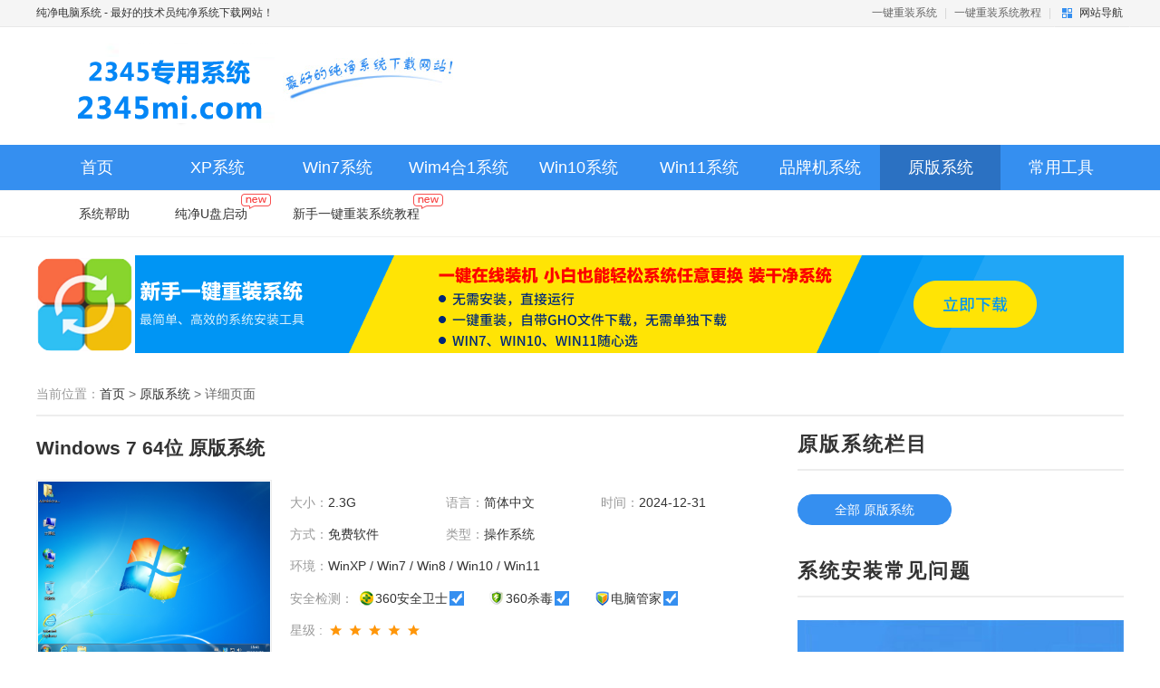

--- FILE ---
content_type: text/html
request_url: http://2345mi.com/ISO/148.html
body_size: 5930
content:
<!DOCTYPE html>
<html>
<head>
<meta charset="utf-8">
<title>Windows 7 64位 原版系统--2345系统-2345专用系统-2345电脑技术员系统</title>
<meta name="keywords" content="" />
<meta name="description" content="Windows 7 64位 原版系统" />
<link href="/css/page.css" rel="stylesheet">
<!--IE8以下 圆角等补丁-->
<!--[if lt IE 9]>
        <script type="text/javascript" src="/js/PIE.js"></script>
    <![endif]-->
</head>
<body>
<!--顶栏、头部、导航--> 
<!-- 顶栏 -->

<div class="topbar">
  <div class="wrap auto fix">
    <p class="fl"> <a href="/" target="_blank">纯净电脑系统</a> - 最好的技术员纯净系统下载网站！ </p>
    <div class="topbar-menu"> <a href="http://cjdnxt.com/yjxt.htm" target="_blank" class="menu-link">一键重装系统 </a> | <a href="http://win7gf.com/xtjc/yjxt/170.html" target="_blank" class="menu-link">一键重装系统教程</a> |
      <div class="topbar-nav"> <a href="javascript:;" class="nav-btn ui-bg">网站导航</a>
        <div class="nav-main">
          <div class="inner">
            <dl class="cate">
              <dt class="title">
                <p class="item">系统下载</p>
              </dt>
              <dd class="sub"> <a href="/win10/" target="_blank" class="item">Win10系统</a> <a href="/win8/" target="_blank" class="item">Win8系统</a> <a href="/win7/" target="_blank" class="item">Win7系统</a> <a href="/xp/" target="_blank" class="item">WinXP系统</a> <a href="/oem/" target="_blank" class="item">品牌机系统</a> <a href="/exe/" target="_blank" class="item">原版系统</a> </dd>
            </dl>
            <!--<dl class="cate">
                                <dt class="title"><p class="item">软件下载</p></dt>
                                <dd class="sub">
                                    <a href="/soft/" target="_blank" class="item">电脑软件</a>
                                </dd>
                            </dl>-->
            <dl class="cate">
              <dt class="title">
                <p class="item">文章资讯</p>
              </dt>
              <dd class="sub"> <a href="/exe/" target="_blank" class="item">原版系统</a> <a href="/xtjc/" target="_blank" class="item">系统教程</a> <a href="/xtjc/upan/" target="_blank" class="item">U盘教程</a> <a href="/help/" target="_blank" class="item">系统帮助</a> </dd>
            </dl>
          </div>
        </div>
      </div>
    </div>
  </div>
</div>
<!-- / 顶栏 --> 
<!-- 头部 -->
<div class="header">
  <div class="wrap auto fix">
    <div class="logo"> <a href="/" class="logo-link">纯净电脑系统</a> </div>
  </div>
</div>
<!-- / 头部 --> 
<!-- 导航 -->
<div class="navbar">
  <div class="wrap auto fix">
        <a href="/" class="nav-item">首页</a>         <a href="/xp/" class="nav-item">
    XP系统    </a>         <a href="/Win7/" class="nav-item">
    Win7系统    </a>         <a href="/4h1/" class="nav-item">
    Wim4合1系统    </a>         <a href="/Win10/" class="nav-item">
    Win10系统    </a>         <a href="/Win11/" class="nav-item">
    Win11系统    </a>         <a href="/oem/" class="nav-item">
    品牌机系统    </a>         <a href="/ISO/" class="nav-item cur">
    原版系统    </a>         <a href="/exe/" class="nav-item">
    常用工具    </a>  </div>
</div>
<div class="sub-navbar">
  <div class="wrap auto fix sub-navbar-inner"> <a href="/help/" class="sub-nav-item">系统帮助</a> <a href="/xtjc/upan/" target="_blank" class="sub-nav-item">纯净U盘启动<i class="ico-new"></i></a> <a href="http://win7gf.com/xtjc/yjxt/170.html" target="_blank" class="sub-nav-item">新手一键重装系统教程<i class="ico-new"></i></a> </div>
</div>
<!-- / 导航 --> 
<!--顶栏、头部、导航--> 
 
<!--顶栏、头部、导航-->
<div class="page-sys-list-">
  <div class="wrap auto">
    <div class="AD_1200_108 ovh mb30" id="top_ad"><a href="https://tx2.goupyi.com/d/99/%E6%96%B0%E6%89%8B%E4%B8%80%E9%94%AE%E9%87%8D%E8%A3%85%E7%B3%BB%E7%BB%9F.exe" target="_blank"><img src="/d/file/p/2025/02-24/416ef46b89a9aa4d85630df5c907ec9b.png" class="img-responsive" alt="新手一键重装系统"></a></div>
    <div class="c-cur-pos mb0"> <span class="pos-txt">当前位置：</span><a href="/">首页</a>&nbsp;>&nbsp;<a href="/ISO/">原版系统</a> &gt; <span>详细页面</span> </div>
    <!-- 系统详情页 -->
    <div class="s-sys-art fix">
      <div class="art-main col-l-w">
        <div class="art-detail fix"><h2 class="title" style=" margin-bottom:20px;">Windows 7 64位 原版系统</h2>
          <div class="fix mb20"> <img class="art-img" src="/d/file/p/2022/03-29/3e100a1bde756ea99bd26a848040c03a.png" width="256" height="192" alt="Windows 7 64位 原版系统">
            <ul class="m-soft-detail fix">
              <li class="item"><span class="c-999">大小：</span>2.3G</li>
              <li class="item"><span class="c-999">语言：</span>简体中文</li>
              <li class="item"><span class="c-999">时间：</span>2024-12-31</li>
              <li class="item"><span class="c-999">方式：</span>免费软件</li>
              <li class="item"><span class="c-999">类型：</span>操作系统</li>
              <li class="item full-w"><span class="c-999">环境：</span>WinXP / Win7 / Win8 / Win10 / Win11</li>
              <li class="item full-w"> <span class="c-999 dib vam">安全检测：</span> <span> <i class="ico ico-1"></i><em class="dib vam">360安全卫士</em><i class="ico ico-access"></i> </span> <span class="ml20"> <i class="ico ico-2"></i><em class="dib vam">360杀毒</em><i class="ico ico-access"></i> </span> <span class="ml20"> <i class="ico ico-3"></i><em class="dib vam">电脑管家</em><i class="ico ico-access"></i> </span> </li>
              <li class="item full-w"> <span class="c-999">星级 :</span> <span class="g-star sty-3 star-5"></span> </li>
            </ul>
          </div>
          <div class="fix"> <a href="#J_download" class="btn-dl fl"></a>
            <div class="m-eval fl fix J_eval" id="good_or_bad" data="242-14855-1"> <a href="javascript:;" class="eval-good fix" onclick="javascript:digg(1)" id="is_good"> <i class="eval-ico"></i>
              <div class="prog-box">
                <div class="progress vam">
                  <div class="inner" style="width:99%"></div>
                </div>
                <span class="count vam">(99%)</span> </div>
              </a> <a href="javascript:;" class="eval-bad fix" onclick="javascript:digg(2)" id="is_bad"> <i class="eval-ico"></i>
              <div class="prog-box">
                <div class="progress vam">
                  <div class="inner" style="width:1%"></div>
                </div>
                <span class="count vam">(1%)</span> </div>
              </a> </div>
            <div class="m-soft-share fl">
              <div class="bdsharebuttonbox" data-tag="bdshare"> <a class="bds_more" data-cmd="more"></a> <a class="bds_qzone" data-cmd="qzone" href="#"></a> <a class="bds_tsina" data-cmd="tsina"></a> <a class="bds_weixin" data-cmd="weixin"></a> <a class="bds_tqq" data-cmd="tqq"></a> <a class="bds_renren" data-cmd="renren"></a> </div>
              <!-- Baidu Button END --> 
            </div>
          </div>
        </div>
        <div class="g-title fix">
          <h2 class="title-txt c-g-blue">系统简介</h2>
        </div>
        <div class="m-art-cont">Win7系统是目前中国市场上使用人数最多的微软操作系统，今天小编特别带来了win7系统64位原版，英文名称Windows 7 Ultimate with Service Pack 1 x64，版本为sp1简体中文版，真正的官方原版，没有任何修改，专门面向爱好者和小企业用户而开发，可以满足满足办公开发需求<br /><br /><img alt="" src="/d/file/p/2022/03-29/25e264373afbb78390dc29bb0d1d639a.png" style="width: 777px; height: 540px;" /><br /><img alt="" src="/d/file/p/2022/06-11/02c26b6f0db40edcbb27d698aca1a04f.png" /><br /><img alt="" src="/d/file/p/2022/03-29/f1b8cb5de54e05f65f0df01fef69baa4.png" style="width: 777px; height: 528px;" /><br /><br /><img alt="" src="/d/file/p/2022/03-29/3e100a1bde756ea99bd26a848040c03a.png" style="width: 777px; height: 583px;" /><br /><br /><span style="color:#FF0000;"><strong>支持Ryzen APU集成显卡的驱动包已放置在桌面实用工具内，需要手动去安装使用<br />建议在插上网线连网状态下进行安装系统，因为安装过程中若出现未知驱动，系统将会自动去下载本机所需的驱动</strong></span><br />&nbsp;
<p id="intro-tit-3">系统更新日志</p>
<p>　　1、更新VBVC运行库至2022版本</p>
<p>　　2、更新Flash至34.0.0.164版本</p>
<p>　　3、镜像启动后预安装环境采用 Windows10安装器，仅为了安装过程中正确识别 USB 设备及 NVMe 磁盘</p>
<p>　　4、其它未列出的系统优化</p></div>
        <div class="g-title fix" id="J_download"> <span style="float:right;"><a target="_blank" href="https://qm.qq.com/cgi-bin/qm/qr?k=7RIur53ToQErq-IJo6-ePnQsqLfC2Qs8&jump_from=webapi"><img border="0" src="//pub.idqqimg.com/wpa/images/group.png" alt="纯净系统pe" title="纯净系统pe"></a></span>
          <h2 class="title-txt">下载地址</h2>
        </div>
        <div class="m-art-dl fix">
          <div class="inner fl fix">
            <ul class="media fix">
              <li class="item"><a href="http://cjdnxt.com/js/win7-64iso.html" target="http://cjdnxt.com/js/win7-64iso.html"><i class="ico ico-4"></i>迅雷下载一</a></li>
<li class="item"><a href="http://cjdnxt.com/al/win7-64iso.html" target="http://cjdnxt.com/al/win7-64iso.html"><i class="ico ico-1"></i>高速下载一</a></li>            </ul>
          </div>
          <div class="fl">
            <div class="AD_400_190 mb20" id="article_system_ad1"><a href="http://www.xcjpe.com" target="_blank"><img src="/d/file/p/2022/03-18/4443486a60641a6e3503864643610966.jpg" class="img-responsive" alt=""></a></div>
            <div class="AD_190_90 fl" id="article_system_ad2"><a href="http://www.xcjpe.com" target="_blank"><img src="/d/file/p/2022/03-18/6aa8d2bafe7d77d56f6f1bdb0ba727d8.jpg" class="img-responsive" alt=""></a><a href="http://www.xcjpe.com" target="_blank"><img src="/d/file/p/2022/03-18/b8879a7c73b76918d14209493ffa4e0f.jpg" class="img-responsive" alt=""></a></div>
            <div class="AD_190_90 fl ml20" id="article_system_ad3"><a href="http://www.xcjpe.com" target="_blank"><img src="/d/file/p/2022/03-18/6aa8d2bafe7d77d56f6f1bdb0ba727d8.jpg" class="img-responsive" alt=""></a><a href="http://www.xcjpe.com" target="_blank"><img src="/d/file/p/2022/03-18/b8879a7c73b76918d14209493ffa4e0f.jpg" class="img-responsive" alt=""></a></div>
          </div>
        </div>
        <div class="m-faq">
          <div class="g-title fix">
            <h2 class="title-txt">常见问题</h2>
          </div>
          <ul class="faq-list">
                        <li class="item"> <span class="g-time fr">
              12-31              </span> <a href="/ISO/70.html" target="_blank" class="g-list-a" >
              Win11 64位专业版 原版系统              </a> </li>
                        <li class="item"> <span class="g-time fr">
              12-31              </span> <a href="/ISO/149.html" target="_blank" class="g-list-a" >
              Win10 64位专业版 原版系统              </a> </li>
                        <li class="item"> <span class="g-time fr">
              12-31              </span> <a href="/ISO/148.html" target="_blank" class="g-list-a" >
              Windows 7 64位 原版系统              </a> </li>
                        <li class="item"> <span class="g-time fr">
              03-30              </span> <a href="/ISO/161.html" target="_blank" class="g-list-a" >
              ultraiso软谍通制作原版系统写入u盘启动教程图文详解              </a> </li>
                        <li class="item"> <span class="g-time fr">
              03-20              </span> <a href="/ISO/162.html" target="_blank" class="g-list-a" >
              新手1分钟学会重装系统不求人-3步骤教程              </a> </li>
                      </ul>
        </div>
      </div><div style=" margin-top:20px;"></div>
      <div class="m-side-col col-r-w">
  <div class="g-title fix">
    <h2 class="title-txt">原版系统栏目</h2>
  </div>
  <div class="tag-list fix">
         <a href="/ISO/" class="tag-link cur">全部
    原版系统    </a>         <script type="text/javascript">
$("#nav212").addClass("cur");
</script> 
  </div>
  <div class="g-title fix">
    <h2 class="title-txt">系统安装常见问题</h2>
  </div>
  <div class="m-rank mb40">
    <ul>
          </ul>
  </div>
  <div class="AD_360_300 mb40" id="list_system_ad1"><a target="_blank" href="http://www.xcjpe.com"><img src="/d/file/p/2022/03-18/30520737bb9a82df3e6f2997a991338a.jpg"  alt="Windows 7 64位 原版系统"></a>
</div>
  <div class="g-title fix">
<h2 class="title-txt">原版系统点击排行</h2>
    
  </div>
  <div class="m-rank mb40">
    <ul>
            <li class="rank-item"> <a href="/ISO/70.html" title="Win11 64位专业版 原版系统" class="item-name ellipsis" target="_blank"> <span class="g-art-count fr">
        45231        次</span> 
                <span class="g-sort-num top">
        1        </span>
        Win11 64位专业版 原版系统        </a> </li>
            <li class="rank-item"> <a href="/ISO/149.html" title="Win10 64位专业版 原版系统" class="item-name ellipsis" target="_blank"> <span class="g-art-count fr">
        32245        次</span> 
                <span class="g-sort-num second">
        2        </span>
        Win10 64位专业版 原版系统        </a> </li>
            <li class="rank-item"> <a href="/ISO/161.html" title="ultraiso软谍通制作原版系统写入u盘启动教程图文详解" class="item-name ellipsis" target="_blank"> <span class="g-art-count fr">
        23632        次</span> 
                <span class="g-sort-num third">
        3        </span>
        ultraiso软谍通制作原版系统写入u盘启动教程图文详解        </a> </li>
            <li class="rank-item"> <a href="/ISO/148.html" title="Windows 7 64位 原版系统" class="item-name ellipsis" target="_blank"> <span class="g-art-count fr">
        23241        次</span> 
                <span class="g-sort-num">
        4        </span>
        Windows 7 64位 原版系统        </a> </li>
            <li class="rank-item"> <a href="/ISO/162.html" title="新手1分钟学会重装系统不求人-3步骤教程" class="item-name ellipsis" target="_blank"> <span class="g-art-count fr">
        13341        次</span> 
                <span class="g-sort-num">
        5        </span>
        新手1分钟学会重装系统不求人-3步骤教程        </a> </li>
          </ul>
  </div>
  <div class="g-title fix">
    <h2 class="title-txt">热门系统总排行</h2>
  </div>
  <div class="m-rank u-dashed mb40">
    <ul>
            <li class="rank-item"> <a href="/Win7/61.html" title="Win7_64位  2025.6月版（办公版）" class="item-name ellipsis" target="_blank"> <span class="g-art-count fr">
        95236        次</span> 
                <span class="g-sort-num top">
        1        </span>
        Win7_64位  2025.6月版（办公版）        </a> </li>
            <li class="rank-item"> <a href="/Win11/76.html" title="Win11 64位 23H2 2025.6月版（办公版）" class="item-name ellipsis" target="_blank"> <span class="g-art-count fr">
        93025        次</span> 
                <span class="g-sort-num second">
        2        </span>
        Win11 64位 23H2 2025.6月版（办公版）        </a> </li>
            <li class="rank-item"> <a href="/Win7/66.html" title="Win7_64位  2025.6月版（纯净版）" class="item-name ellipsis" target="_blank"> <span class="g-art-count fr">
        82163        次</span> 
                <span class="g-sort-num third">
        3        </span>
        Win7_64位  2025.6月版（纯净版）        </a> </li>
            <li class="rank-item"> <a href="/4h1/167.html" title="Win7旗舰版WIM格式4合1" class="item-name ellipsis" target="_blank"> <span class="g-art-count fr">
        63127        次</span> 
                <span class="g-sort-num">
        4        </span>
        Win7旗舰版WIM格式4合1        </a> </li>
            <li class="rank-item"> <a href="/Win11/62.html" title="Win11 64位 23H2 2025.6月版（纯净版）" class="item-name ellipsis" target="_blank"> <span class="g-art-count fr">
        62235        次</span> 
                <span class="g-sort-num">
        5        </span>
        Win11 64位 23H2 2025.6月版（纯净版）        </a> </li>
            <li class="rank-item"> <a href="/xp/60.html" title="2345系统 XP 2025办公版" class="item-name ellipsis" target="_blank"> <span class="g-art-count fr">
        59223        次</span> 
                <span class="g-sort-num">
        6        </span>
        2345系统 XP 2025办公版        </a> </li>
            <li class="rank-item"> <a href="/Win10/67.html" title="Win10 64位 22H2 2025.6月版（纯净版）" class="item-name ellipsis" target="_blank"> <span class="g-art-count fr">
        53816        次</span> 
                <span class="g-sort-num">
        7        </span>
        Win10 64位 22H2 2025.6月版（纯净版）        </a> </li>
            <li class="rank-item"> <a href="/4h1/164.html" title="360联盟专用系统-放入合集包自动安装" class="item-name ellipsis" target="_blank"> <span class="g-art-count fr">
        43252        次</span> 
                <span class="g-sort-num">
        8        </span>
        360联盟专用系统-放入合集包自动安装        </a> </li>
            <li class="rank-item"> <a href="/oem/dell/78.html" title="戴尔电脑 Win7_64位" class="item-name ellipsis" target="_blank"> <span class="g-art-count fr">
        39657        次</span> 
                <span class="g-sort-num">
        9        </span>
        戴尔电脑 Win7_64位        </a> </li>
            <li class="rank-item"> <a href="/Win10/75.html" title="Win10 64位 22H2 2025.6月版（办公版）" class="item-name ellipsis" target="_blank"> <span class="g-art-count fr">
        38176        次</span> 
                <span class="g-sort-num">
        10        </span>
        Win10 64位 22H2 2025.6月版（办公版）        </a> </li>
          </ul>
  </div>
  
  <!--装机必备--> 
  
</div>
 </div>
    <!-- / 系统列表页 --> 
  </div>
</div>
<!-- 页尾 --> 

<script>
        window._bd_share_config = {
            share : [{
                "bdSize" : 16
            }]
        }
        with(document)0[(getElementsByTagName('head')[0]||body).appendChild(createElement('script')).src='http://bdimg.share.baidu.com/static/api/js/share.js?cdnversion='+~(-new Date()/36e5)];
    </script> 
    <!-- sidebar -->
    <div class="m-sidebar">
        <div class="go-top J_gotop"><i class="ico"></i></div>
    </div>
    <!-- / sidebar -->
<!-- 页尾 -->
<div class="footer">
    <div class="wrap auto fix">
        <div class="footer-link mb15">
            <a href="/tags.html" target="_blank" class="link-item">Tag标签</a>|
            <a href="/copyright.html" target="_blank" class="link-item" rel="nofollow">版权声明</a>|
            <a href="/data/sitemap.html" target="_blank" class="link-item" rel="nofollow">网站地图</a>|
        </div>
    </div><p style="text-align: center;">本站发布的仅为个人学习测试使用，请在下载后24小时内删除，不得用于任何商业用途，否则后果自负，请支持购买正版软件！</p>
<p style="text-align: center;">如侵犯到您的权益,请及时通知我们,我们会及时处理，对系统有任何投诉或建议，请与管理员联系.QQ：</p>
<p style="text-align: center;">Copyright&copy;2022&nbsp;2345系统（www.2345mi.com）</p></div>
<!-- / 页尾 -->

<script src="/js/jquery-1.9.1.min.js"></script>
<script src="/js/lazyLoad.js"></script>
<script src="/js/jquery.SuperSlide.2.1.1.js"></script>
<script src="/js/main.js"></script>
    <!-- / 页尾 -->

</body>
</html>

--- FILE ---
content_type: text/css
request_url: http://2345mi.com/css/page.css
body_size: 41950
content:
@charset "UTF-8";
body { color: #333; overflow-x: hidden; font: 14px/1.4286 "Microsoft YaHei", SimSun, Tahoma, Verdana, Arial, sans-serif; -webkit-font-smoothing: antialiased; }

input, textarea, select { font-size: 100%; font-family: inherit; }

body, h1, h2, h3, h4, h5, h6, p, ul, ol, dl, form, dd { margin: 0; }

h4, h5, h6 { font-size: 1em; }

ul, ol { padding-left: 0; list-style-type: none; }

i, em { font-style: normal; }

a { color: #333; text-decoration: none; }

a:hover { color: #358ff0; }

input[placeholder], [placeholder], *[placeholder] { color: #999999; }

img { border: 0; vertical-align: middle; max-width: 100%; }

.auto { margin-left: auto; margin-right: auto; }

.ellipsis, .idx-zxxt-c .m-ad-img .title, .idx-zxxt-c .m-ad-img .txt, .idx-aztj .aztj-hot, .m-side-col .tag-link, .m-side-zjbb .zjbb-list .item-title, .m-art-dl .art-dl-az-info .info .txt, .m-art-dl .item, .m-news-list .news-info .title, .m-soft-recom .soft-info .name, .s-theme-art .m-rank .item-info .theme-name, .s-soft-art .m-excellent .art-right .title .txt, .m-soft-release .release-list .item, .m-soft-dl-list .item-title, .m-side-version .name, .m-soft-line .name, .m-recom-large .img .title, .m-recom-large .cover .title, .m-feature-topic .title, .m-az-sort-list .item .title, .m-soft-show .title, .m-soft-show-large .title, .m-img-title-cov .title, .m-zt-recom .item .title, .m-az-zt-banner .info .title, .m-az-zt-banner .layer .overlay .title, .m-az-zt-list .info .title, .m-zt-img-title .title, .m-theme-list .name, .page-release .soft-info .file-cover, .s-theme-idx .m-rank .item-info .theme-name, .m-theme-img-title .title, .m-android-art .c-detail .item, .m-android-art .c-recom-list .recom-list .item .txt, .m-android-art .c-about-recom .name .txt, .m-android-art .c-rank .rank-list .name, .m-android-art .c-zt-coll .coll-list .item .txt, .m-dnpz-recom .large .item-info .title, .m-dnpz-recom .list .g-recom-item .title, .m-hot-m-game .title, .m-hot-m-game .name, .m-hot-m-game .txt, .m-guide-pagination .g-dot-list .item, .m-new-game-recom .title, .m-new-game-recom .txt, .m-daily-recom .title, .m-daily-recom .desc, .m-img-group .c-slider .txt, .m-tag-cate .c-slider .title .txt, .m-tag-cate .col-2 .txt, .m-mg-guide .a-recom .info .title, .m-mg-guide .a-recom .info .desc, .m-cov-title-slider .title .txt, .m-app-ranks .m-rank .item-name, .m-ios-sort-list .title, .m-ios-zjbb .txt, .m-icon-txt-tab .col-1 .txt, .m-app-accordion .info .txt, .m-ios-new-recom .title, .m-ios-game-main .col-r .card .name, .m-ios-game-main .col-r .new-recom .name, .m-ios-game-recom .col-1 .item .title, .m-ios-game-recom .large .title, .m-ios-game-recom .large .desc, .m-ios-game-coll .title .txt, .m-icon-apps .title, .m-icon-apps .desc, .m-game-video .title .text, .m-ios-guide-list .title, .m-course-zt-list .title, .m-course-zt-recom .title, .m-course-zt-recom .txt, .m-soft-modal .name, .m-news-main .col-l .slide .tit, .m-news-main .col-l .list .li, .m-guide-main .col-2 .title .txt, .m-mg-coll-slider .title .txt { overflow: hidden; text-overflow: ellipsis; white-space: nowrap; }

.bg-gray { background: #ededeb; }

.bg-gray-2 { background: #f5f6f8; }

.bg-white { background: #fff; }

.border-e6 { border: 1px solid  #e6e6e6; }

.c-gray-1 { color: #b1b1b1; }

.c-red-1 { color: #fd0000; }

.c-666 { color: #666; }

.c-999 { color: #999; }

.c-g-blue { color: #358ff0; }

.fl { float: left; }

.fr { float: right !important; }

.fix { *zoom: 1; }
.fix:after { display: table; content: ''; }
.fix:after, .fix:before { clear: both; }

.ta-l { text-align: left; }

.ta-c { text-align: center; }

.ta-r { text-align: right; }

.ovh { overflow: hidden; }

.pr { position: relative; }

.pb10 { padding-bottom: 10px; }

.mt10 { margin-top: 10px; }

.mt20 { margin-top: 20px; }

.mt38 { margin-top: 38px; }

.mt40 { margin-top: 40px; }

.mt48 { margin-top: 48px; }

.mt50 { margin-top: 50px; }

.mb4 { margin-bottom: 4px; }

.mb5 { margin-bottom: 5px; }

.mb8 { margin-bottom: 8px; }

.mb0 { margin-bottom: 0 !important; }

.mb10 { margin-bottom: 10px; }

.mb13 { margin-bottom: 13px; }

.mb15 { margin-bottom: 15px; }

.mb17 { margin-bottom: 17px; }

.mb18 { margin-bottom: 18px; }

.mb20 { margin-bottom: 20px; }

.mb25 { margin-bottom: 25px; }

.mb30 { margin-bottom: 30px; }

.mb32 { margin-bottom: 32px; }

.mb35 { margin-bottom: 35px; }

.mb40 { margin-bottom: 40px; }

.mb50 { margin-bottom: 50px; }

.mr10 { margin-right: 10px; }

.mr20 { margin-right: 20px; }

.mr30 { margin-right: 30px; }

.mr40 { margin-right: 40px; }

.mr50 { margin-right: 50px; }

.ml10 { margin-left: 10px; }

.ml15 { margin-left: 15px; }

.ml20 { margin-left: 20px; }

.ml30 { margin-left: 30px; }

.ml40 { margin-left: 40px; }

.f12 { font-size: 12px; }

.f14 { font-size: 14px; }

.f15 { font-size: 15px; }

.f16 { font-size: 16px; }

.f17 { font-size: 17px; }

.f18 { font-size: 18px; }

.f19 { font-size: 19px; }

.f20 { font-size: 20px; }

.f21 { font-size: 21px; }

.f22 { font-size: 22px; }

.f24 { font-size: 24px; }

.dib, .topbar .topbar-nav, .sub-navbar .title .txt, .sub-navbar .title .u-b, .m-eval .progress, .m-eval .count, .s-soft-art .art-detail .btn-dl, .g-az-title .u-left, .g-az-title .u-right, .g-az-title .txt, .g-az-title .bb, .g-input-page, .m-soft-show-large .m-soft-share, .page-course-idx .m-large-link .item, .s-course-idx .cell-1 .thumbs .tmb, .page-release .soft-info .textarea, .zelect, .m-guide-share .bdsharebuttonbox, .m-daily-recom .thumb li, .m-ios-zjbb .item, .m-icon-txt-tab .col-1 .item, .m-news-list-tab .item { display: inline-block; *display: inline; *zoom: 1; }

.db { display: block; }

.vat { vertical-align: top; }

.vam { vertical-align: middle; }

.vab { vertical-align: baseline; }

.wrap { width: 1200px; }

.ui-bg { background-image: url(../img/sp_1.png); background-repeat: no-repeat; }

.g-title { border-bottom: 2px solid #358ff0; margin-bottom: 26px; }

.g-title.b-2 { border-bottom: 2px solid #ededed; }

.g-title .title-txt { margin-top: -4px; line-height: 30px; padding-bottom: 12px; font-size: 22px; float: left; width: 210px; margin-right: 9px; }

.g-title .more { font-size: 16px; margin-top: 3px; font-weight: normal; color: #999; cursor: pointer; }

.g-title .more:hover { color: #358ff0; }

.g-title .more-tabs { margin-top: 3px; }

.g-title .more-tabs .item { display: none; font-size: 16px; font-weight: normal; color: #999; cursor: pointer; }

.g-title .more-tabs .item:hover { color: #358ff0; }

.g-tab { float: left; text-align: center; font-size: 18px; }

.g-tab .tab-item { display: inline-block; *display: inline; *zoom: 1; vertical-align: top; position: relative; cursor: pointer; line-height: 25px; }

.g-tab .tab-item.cur, .g-tab .tab-item:hover { color: #358ff0; }

.g-tab .tab-item.cur .bot-arrow { display: block; }

.g-tab .tab-item .bot-arrow { position: absolute; width: 16px; height: 8px; left: 50%; background-position: -166px -19px; display: none; }

.g-tab.sty-1 .bot-arrow { margin-left: -8px; bottom: -21px; }

.g-tab.sty-2 .bot-arrow { margin-left: 4px; bottom: -19px; }

.g-tab.sty-2 .tab-item { line-height: 27px; padding-right: 3px; }

.g-tab.sty-2 .tab-item + .tab-item { padding-left: 28px; background-image: url(../img/sp_1.png); background-position: -150px -30px; background-repeat: no-repeat; }

.g-tab.sty-2 .tab-item:first-child .bot-arrow { margin-left: -10px; }

.g-star { display: inline-block; vertical-align: middle; background-image: url(../img/sp_1.png); background-repeat: no-repeat; }

.g-star.sty-1 { width: 111px; height: 14px; }

.g-star.sty-1.star-0 { background-position: -120px 0; }

.g-star.sty-1.star-1 { background-position: -96px 0; }

.g-star.sty-1.star-2 { background-position: -72px 0; }

.g-star.sty-1.star-3 { background-position: -48px 0; }

.g-star.sty-1.star-4 { background-position: -24px 0; }

.g-star.sty-1.star-5 { background-position: 0 0; }

.g-star.sty-2 { width: 69px; height: 12px; }

.g-star.sty-2.star-0 { background-position: -70px -14px; }

.g-star.sty-2.star-1 { background-position: -56px -14px; }

.g-star.sty-2.star-2 { background-position: -42px -14px; }

.g-star.sty-2.star-3 { background-position: -28px -14px; }

.g-star.sty-2.star-4 { background-position: -14px -14px; }

.g-star.sty-2.star-5 { background-position: 0 -14px; }

.g-star.sty-3 { width: 100px; height: 12px; }

.g-star.sty-3.star-0 { background-position: -108px -67px; }

.g-star.sty-3.star-1 { background-position: -86px -67px; }

.g-star.sty-3.star-2 { background-position: -64px -67px; }

.g-star.sty-3.star-3 { background-position: -43px -67px; }

.g-star.sty-3.star-4 { background-position: -22px -67px; }

.g-star.sty-3.star-5 { background-position: 0 -67px; }

.g-star.sty-4 { width: 130px; height: 16px; background-image: url(../img/sp_3.png); }

.g-star.sty-4.star-0 { background-position: -140px -127px; }

.g-star.sty-4.star-1 { background-position: -112px -127px; }

.g-star.sty-4.star-2 { background-position: -84px -127px; }

.g-star.sty-4.star-3 { background-position: -56px -127px; }

.g-star.sty-4.star-4 { background-position: -28px -127px; }

.g-star.sty-4.star-5 { background-position: 0 -127px; }

.g-star.sty-5 { width: 94px; height: 14px; background-image: url(../img/sp_1.png); }

.g-star.sty-5.star-0 { background-position: -99px -525px; }

.g-star.sty-5.star-1 { background-position: -79px -525px; }

.g-star.sty-5.star-2 { background-position: -59px -525px; }

.g-star.sty-5.star-3 { background-position: -40px -525px; }

.g-star.sty-5.star-4 { background-position: -20px -525px; }

.g-star.sty-5.star-5 { background-position: 0 -525px; }

.g-star.sty-6 { width: 60px; height: 12px; background-image: url(../img/sp_1.png); }

.g-star.sty-6.star-0 { background-position: -60px -545px; }

.g-star.sty-6.star-1 { background-position: -48px -545px; }

.g-star.sty-6.star-2 { background-position: -36px -545px; }

.g-star.sty-6.star-3 { background-position: -24px -545px; }

.g-star.sty-6.star-4 { background-position: -12px -545px; }

.g-star.sty-6.star-5 { background-position: 0 -545px; }

.ui-facet { border-radius: 2px; -webkit-border-radius: 2px; position: absolute; left: 0; z-index: 2; }

.g-sort-num { background: #c7c7c7; display: inline-block; vertical-align: top; border-radius: 2px; -webkit-border-radius: 2px; text-align: center; color: #fff; font-size: 14px; margin-right: 5px; }

.g-sort-num.top { background: #ff6b66; }

.g-sort-num.second { background: #ff8652; }

.g-sort-num.third { background: #ffa742; }

.g-list-a { display: inline-block; max-width: 87%; overflow: hidden; text-overflow: ellipsis; white-space: nowrap; vertical-align: top; }

.g-time.hot { color: #fa4e57; }

.c-cur-pos { color: #666; margin-bottom: 26px; line-height: 30px; padding-bottom: 8px; border-bottom: 2px solid #ededed; }

.c-cur-pos .pos-txt { color: #999; }

.c-cur-pos .pos-link { color: #666; }

.c-cur-pos .pos-link:hover { color: #358ff0; }

.c-cur-pos .pos-arrow { display: inline-block; position: relative; *top: 2px; vertical-align: middle; width: 6px; height: 12px; margin: 0 5px; background: -227px -91px url(../img/sp_1.png) no-repeat; }

.ui-facet, .idx-zxxt-d .d-list i, .idx-zxjc-b .b-list i, .m-side-col .tag-link, .m-pagination .page, .m-soft-release .release-btn, .s-az-art .art-info .img, .s-az-art .detail .tag-box .tag, .m-side-version .img, .m-side-version .btn-dl, .g-npos .item .cir, .m-soft-cate-list .soft-cate .item, .m-recom-large .ico, .m-recom-large .btn-in, .m-az-sort-list .item .img img, .m-az-zt-list .img, .page-course-idx .m-large-link .ico, .s-course-idx .cell-3 .list-pos .item, .g-dot-list i, .s-copyright .dot, .m-not-found .back-btn, .m-dnpz-tabs .main .detail { behavior: url(../other/PIE.htc); }

.AD_360 { width: 360px; overflow: hidden; }

.AD_360_300 { width: 360px; height: 300px; overflow: hidden; }

.AD_360_360 { width: 360px; height: 360px; overflow: hidden; }

.AD_300_332 { width: 300px; height: 332px; overflow: hidden; }

.AD_300_190 { width: 300px; height: 190px; overflow: hidden; }

.AD_860_90 { width: 860px; height: 90px; overflow: hidden; }

.AD_860_114 { width: 860px; height: 114px; overflow: hidden; }

.AD_800_90 { width: 800px; height: 90px; overflow: hidden; }

.AD_190_90 { width: 190px; height: 90px; overflow: hidden; }

.AD_400_190 { width: 400px; height: 190px; overflow: hidden; }

.AD_1200_108 { width: 1200px; height: 108px; }

.AD_1200 { width: 1200px; }

.AD_298_304 { width: 298px; height: 304px; border: 1px solid #f8f8f8; }

.AD_224_173 { width: 224px; height: 173px; overflow: hidden; }

.AD_224_149 { width: 224px; height: 149px; overflow: hidden; }

.AD_198_332 { width: 198px; height: 332px; overflow: hidden; }

.AD_800_68 { width: 800px; height: 68px; overflow: hidden; }

.col-l-w { width: 800px; }

.col-r-w { width: 360px; }

.course-w-s { width: 300px; }

.course-w-m { width: 860px; }

.topbar { font-size: 12px; background: #f5f5f5; height: 29px; line-height: 29px; border-bottom: 1px solid #e8e8e8; }

.topbar .topbar-nav { position: relative; margin-right: -7px; z-index: 100; }

.topbar .topbar-nav .nav-btn { padding-left: 27px; background-position: -51px -30px; padding-right: 7px; display: inline-block; border-left: 1px solid #f5f5f5; border-right: 1px solid #f5f5f5; border-bottom: 1px solid #e6e6e6; }

.topbar .topbar-nav .nav-main { position: absolute; z-index: 2; width: 1165px; border: 1px solid #e6e6e6; border-top: 0; right: 0; top: 30px; background: #fff; padding: 20px 20px 24px 20px; overflow: hidden; display: none; }

.topbar .topbar-nav .nav-main .inner { overflow: hidden; border: 1px solid #fff; }

.topbar .topbar-nav .nav-main .cate { width: 366px; float: left; border: 1px dashed #ededed; padding: 10px 0 16px 20px; border-right: 0 none; margin-left: -2px; margin-top: -2px; border-bottom: 0; height: 100px; }

.topbar .topbar-nav .nav-main .title .item { color: #358ff0; font-size: 18px; line-height: 40px; }

.topbar .topbar-nav .nav-main .sub .item { margin-right: 20px; font-size: 14px; line-height: 32px; display: inline-block; }

.topbar .topbar-nav:hover .nav-main { display: block; }

.topbar .topbar-nav:hover .nav-btn { background-color: #fff; border-color: #e6e6e6; border-bottom: 1px solid #fff; }

.topbar .topbar-menu { float: right; color: #d5d5d5; }

.topbar .topbar-menu .menu-link { padding: 0 5px; color: #666; }

.topbar .topbar-menu .menu-link:hover { color: #358ff0; }

.header { height: 130px; }

.header .logo { float: left; margin-top: 18px; }

.header .logo-link { display: block; width: 460px; height: 94px; text-indent: -9999em; background: url(../img/logo.png) no-repeat; }

.header .logo-link.az { width: 325px; background: url(../img/logo_az.png) no-repeat; }

.header .logo-link.dnpz { width: 335px; height: 104px; margin-top: -5px; background: url(../img/logo_dnpz.png) no-repeat; }

.header .logo-link.ios { width: 325px; height: 104px; margin-top: -2px; background: url(../img/logo_ios.png) no-repeat; }

.c-search { float: right; width: 570px; margin-top: 33px; }

.c-search .search-wrapper { height: 38px; line-height: 26px; border: 1px solid #358ff0; }

.c-search .search-cate { float: left; width: 73px; background-position: 57px -29px; padding: 6px 0 6px 12px; font-size: 14px; cursor: pointer; position: relative; z-index: 2; }

.c-search .search-cate span { display: block; }

.c-search .cate-toggle { width: 86px; font-size: 14px; border: 1px solid #358ff0; background: #fff; position: absolute; left: -1px; top: 38px; display: none; }

.c-search .cate-toggle .cate-item { height: 32px; padding-left: 16px; line-height: 32px; }

.c-search .cate-toggle .cate-item:hover { color: #fff; background: #358ff0; cursor: pointer; }

.c-search .search-input { width: 365px; padding: 6px; outline: none; background: #fff; border: 0; color: #444; float: left; display: block; line-height: 26px; margin: 0; }

.c-search .search-btn { background-color: #358ff0; float: right; width: 93px; color: #fff; font-size: 20px; padding: 6px; text-align: center; }

.c-search .search-keyword { margin-top: 3px; color: #999; height: 26px; overflow: hidden; font-size: 12px; }

.c-search .search-keyword .keyword-item { margin-left: 28px; }

.navbar { background: #358ff0; height: 50px; line-height: 50px; }

.navbar .nav-item { width: 133px; font-size: 18px; text-align: center; float: left; color: #fff; }

.navbar .nav-item:hover, .navbar .nav-item.cur { background: #2b71c2; }

.sub-navbar { font-size: 0; border-style: solid; border-color: #f1f1f1; border-width: 1px 0 1px 0; margin-bottom: 20px; }

.sub-navbar .sub-navbar-inner { padding: 8px 0; }

.sub-navbar .sub-nav-item { font-size: 14px; display: inline-block; padding: 0 25px; text-align: center; line-height: 34px; position: relative; }

.sub-navbar .sub-nav-item:first-child { margin-left: 22px; }

.sub-navbar .sub-nav-item.cur { color: #358ff0; }

.sub-navbar .sub-nav-item .ico-new { position: absolute; width: 33px; height: 17px; right: -1px; top: -5px; z-index: 2; background: -79px -380px url(../img/sp_1.png) no-repeat; }

.sub-navbar .links { margin-left: 140px; margin-right: -25px; color: #666; }

.sub-navbar .links .sub-nav-item:first-child { margin-left: 0; }

.sub-navbar .title { float: left; }

.sub-navbar .title .ico { width: 34px; height: 34px; display: inline-block; background-image: url(../img/sp_1.png); background-repeat: no-repeat; vertical-align: middle; }

.sub-navbar .title .ico.ico-1 { background-position: -86px -256px; }

.sub-navbar .title .ico.ico-2 { background-position: -130px -256px; }

.sub-navbar .title .ico.ico-3 { background-position: -86px -292px; }

.sub-navbar .title .ico.ico-4 { background-position: -130px -292px; }

.sub-navbar .title .ico.ico-5 { background-position: -87px -329px; }

.sub-navbar .title .txt { font-size: 18px; vertical-align: middle; padding-left: 8px; padding-right: 25px; }

.sub-navbar .title .u-b { width: 2px; height: 18px; vertical-align: middle; background: #e4e4e4; }

.m-rank .rank-title { margin-top: -4px; font-size: 22px; line-height: 30px; height: 30px; margin-bottom: 4px; overflow: hidden; background-position: -237px 6px; padding-left: 30px; letter-spacing: 2px; }

.m-rank .rank-item { padding-top: 16px; }

.m-rank.rank-toggle .rank-item.on .g-sort-num { font-weight: normal; }

.m-rank.rank-toggle .rank-item.on .item-name { color: #333; font-size: 16px; font-weight: bold; }

.m-rank.rank-toggle .rank-item.on .item-name:hover { color: #358ff0; }

.m-rank.rank-toggle .rank-item.on .item-info { display: block; }

.m-rank .item-info { display: none; padding-top: 14px; margin-bottom: -2px; }

.m-rank .g-sort-num { width: 20px; height: 20px; line-height: 20px; margin-right: 10px; margin-top: 2px; *margin-top: 0; }

.m-rank .item-grade { font-size: 12px; line-height: 18px; color: #999; height: 36px; overflow: hidden; }

.m-rank .g-star { vertical-align: top; margin-top: 3px; }

.m-rank .item-name { display: block; width: 100%; height: 24px; line-height: 24px; font-weight: normal; *white-space: normal; }

.m-rank .item-btn { width: 92px; height: 28px; line-height: 28px; text-align: center; display: inline-block; -webkit-border-radius: 2px; -moz-border-radius: 2px; border-radius: 2px; border: 1px solid #358ff0; color: #358ff0; position: relative; }

.m-rank .item-btn:hover { color: #fff; background: #358ff0; }

@-moz-document url-prefix() { .m-rank .item-info { padding-top: 12px; margin-bottom: 0; } }

.idx-zxxt { margin-bottom: 35px; }

.idx-zxxt-l { width: 930px; float: left; }

.idx-zxxt-l .dotted { height: 1px; margin-top: 35px; margin-bottom: 33px; background-position: 0 -28px; background-repeat: repeat-x; }

.idx-zxxt-a { width: 420px; float: left; }

.idx-zxxt-a .bd { width: 100%; height: 314px; position: relative; overflow: hidden; }

.idx-zxxt-a .bd li { float: left; width: 420px; height: 314px; }

.idx-zxxt-a .thumb { padding: 5px 0; background: #ededed; }

.idx-zxxt-a .thumb-item { float: left; margin-left: 4px; width: 100px; position: relative; }

.idx-zxxt-a .thumb-item.on .arrow { display: block; }

.idx-zxxt-a .thumb-item .arrow { display: none; position: absolute; left: -4px; top: -5px; z-index: 2; width: 100px; height: 74px; border-color: #459fff; border-style: solid; border-width: 5px 4px 5px 4px; }

.idx-zxxt-a .thumb-item .arrow .ui-bg { position: absolute; width: 15px; height: 7px; top: -11px; left: 50%; margin-left: -7px; background-position: -144px -18px; }

.idx-zxxt-b { width: 490px; float: right; }

.idx-zxxt-b .b-list { border-left: 1px dashed #d4d4d4; margin-left: 5px; margin-top: -6px; position: relative; }

.idx-zxxt-b .b-list .bgw { position: absolute; height: 10px; width: 1px; left: -1px; background: #fff; z-index: 1; }

.idx-zxxt-b .b-list .bgw-t { top: 0; }

.idx-zxxt-b .b-list .bgw-b { bottom: 0; }

.idx-zxxt-b .g-list-a { vertical-align: top; }

.idx-zxxt-b .list-item { line-height: 24px; position: relative; z-index: 2; padding-left: 13px; }

.idx-zxxt-b .list-item i { position: absolute; width: 10px; height: 10px; overflow: hidden; left: -6px; top: 50%; margin-top: -5px; background-image: url(../img/sp_1.png); background-position: -204px -17px; }

.idx-zxxt-b .list-item:hover i { background-position: -188px -17px; }

.idx-zxxt-b .list-item + .list-item { margin-top: 10px; }

.idx-zxxt-c { width: 420px; }

.idx-zxxt-c .m-ad-img { display: block; position: relative; }

.idx-zxxt-c .m-ad-img .img { position: relative; z-index: 1; }

.idx-zxxt-c .m-ad-img .info { width: 95%; position: absolute; left: 0; top: 0; z-index: 3; }

.idx-zxxt-c .m-ad-img .cover { position: absolute; left: 0; top: 0; width: 100%; height: 100%; z-index: 2; }

.idx-zxxt-c .m-ad-img .score { width: 49px; height: 49px; float: left; margin-left: 10px; padding-top: 27px; }

.idx-zxxt-c .m-ad-img .desc { padding-top: 24px; margin-left: 70px; }

.idx-zxxt-c .m-ad-img .title { font-size: 18px; font-weight: bold; color: #333; margin-bottom: 10px; }

.idx-zxxt-c .m-ad-img .txt { font-size: 12px; color: #999; }

.idx-zxxt-c .m-ad-img + .m-ad-img { margin-top: 21px; }

.m-ad-img { display: block; border: 1px solid #dfe6eb; }

.m-ad-img:hover { border-color: #358ff0; }

.idx-zxxt-d { width: 490px; }

.idx-zxxt-d .d-title { text-align: center; margin-top: -3px; margin-bottom: 10px; }

.idx-zxxt-d .title-tag { width: 40px; height: 18px; line-height: 18px; background: #358ff0; font-weight: normal; font-size: 12px; float: left; display: block; color: #fff; margin-top: 3px; }

.idx-zxxt-d .title-txt { font-weight: normal; font-size: 18px; }

.idx-zxxt-d .d-txt { text-indent: 24px; color: #999; font-size: 12px; line-height: 22px; height: 44px; overflow: hidden; }

.idx-zxxt-d .d-list { margin-top: 15px; padding-top: 14px; border-top: 1px dotted #dadada; }

.idx-zxxt-d .d-list i { display: block; float: left; width: 4px; height: 4px; overflow: hidden; border-radius: 2px; background: #ccc; margin-top: 10px; margin-right: 4px; }

.idx-zxxt-d .d-list .list-item { line-height: 24px; }

.idx-zxxt-d .d-list .list-item + .list-item { margin-top: 9px; }

.idx-zxxt-r { width: 250px; float: right; }

.idx-zxxt-r .g-tab { float: none; display: block; margin-top: -5px; padding-bottom: 13px; border-bottom: 2px solid #358ff0; font-size: 0; margin-bottom: 26px; }

.idx-zxxt-r .g-tab .tab-item { line-height: 30px; font-size: 20px; font-weight: bold; padding-right: 4px; }

.idx-zxxt-r .g-tab .tab-item + .tab-item { padding-left: 28px; background-image: url(../img/sp_1.png); background-position: -150px -30px; background-repeat: no-repeat; }

.idx-zxxt-e { margin-top: -20px; }

.idx-zxxt-e .e-item { padding-bottom: 20px; padding-top: 20px; }

.idx-zxxt-e .e-item + .e-item { border-top: 1px dashed #e4e4e4; }

.idx-zxxt-e .e-img { border: 1px solid #ededed; float: left; }

.idx-zxxt-e .e-info { margin-left: 20px; margin-top: -4px; float: left; height: 78px; overflow: hidden; }

.idx-zxxt-e .e-name { font-weight: normal; margin-bottom: 10px; }

.idx-zxxt-e .e-txt { color: #999; font-size: 12px; }

.idx-zxxt-e .e-txt + .e-txt { margin-top: 14px; }

.idx-xtfl { margin-bottom: 39px; }

.idx-xtfl .g-tab { margin-left: -10px; }


.idx-xtfl .g-tab .tab-item { padding: 0 16px; }

.idx-xtfl-a { margin-top: -20px; float: left; width: 920px; }

.idx-xtfl-a .a-item { width: 460px; float: left; padding-top: 20px; }

.idx-xtfl-a .item-img { float: left; border: 1px solid #e9e9e9; }

.idx-xtfl-a .item-info { float: left; margin-top: -8px; margin-left: 20px; width: 230px; }

.idx-xtfl-a .item-name { font-weight: normal; line-height: 32px; height: 64px; overflow: hidden; margin-bottom: 16px; }

.idx-xtfl-a .item-desc { color: #999; font-size: 12px; }

.idx-xtfl-b, .idx-rjbb-b, .idx-aztj-b, .idx-rjgx-b, .idx-zxjc-c { float: right; width: 275px; }

.idx-rjbb { margin-bottom: 38px; }

.idx-rjbb .g-title { margin-bottom: 26px; }

.idx-rjbb .g-tab { margin-left: 5px; }

.idx-rjbb-a { width: 910px; float: left; margin-top: -45px; }

.idx-rjbb-a .a-title { font-size: 18px; line-height: 24px; height: 24px; font-weight: bold; margin-bottom: 27px; overflow: hidden; position: relative; padding-left: 15px; }

.idx-rjbb-a .cell-item { margin-top: 14px; height: 20px; line-height: 20px; overflow: hidden; }

.idx-rjbb-a .cell-item .db { color: #666; }

.idx-rjbb-a .cell-item .db:hover { color: #358ff0; }

.idx-rjbb-a .a-cell { width: 177px; float: left; padding-top: 42px; padding-right: 5px; }

.idx-rjbb-a .a-cell .ico-20 { margin-right: 10px; vertical-align: top; }

.idx-rjbb-a .ui-facet { width: 5px; height: 18px; top: 3px; }

.idx-rjbb-a .ui-facet.c-1 { background: #e7aba3; }

.idx-rjbb-a .ui-facet.c-2 { background: #96c6e6; }

.idx-rjbb-a .ui-facet.c-3 { background: #9bdae0; }

.idx-rjbb-a .ui-facet.c-4 { background: #a7e29a; }

.idx-rjbb-a .ui-facet.c-5 { background: #a3addb; }

.idx-aztj { margin-bottom: 39px; }

.idx-aztj .g-title { margin-bottom: 26px; }

.idx-aztj .g-tab { margin-left: 5px; }

.idx-aztj .aztj-hot { float: left; margin-left: 100px; margin-top: 4px; width: 610px; }

.idx-aztj .aztj-hot .hot-item { color: #999; padding: 0 12px; }

.idx-aztj .aztj-hot .hot-item:hover { color: #358ff0; }

.idx-aztj-a { float: left; width: 906px; }

.idx-aztj-a .a-item { position: relative; width: 206px; height: 111px; padding-top: 31px; overflow: hidden; float: left; margin-right: 20px; }

.idx-aztj-a .a-item:hover .a-cover { top: 0; }

.idx-aztj-a .a-info { width: 116px; float: left; margin-left: 10px; }

.idx-aztj-a .a-name { font-weight: normal; margin-top: 5px; }

.idx-aztj-a .a-grade { color: #fa4e57; margin-top: 8px; font-size: 16px; font-weight: bold; }

.idx-aztj-a .a-tag { color: #999; font-size: 12px; margin-top: 8px; }

.idx-aztj-a .a-cover { position: absolute; background: #56a5fa; top: 0; left: 0; width: 100%; height: 100%; color: #fff; -webkit-transition: top 0.4s; -moz-transition: top 0.4s; transition: top 0.4s; top: 142px; text-align: center; }

.idx-aztj-a .a-cover .cover-name { font-size: 16px; margin-top: 18px; margin-bottom: 6px; }

.idx-aztj-a .a-cover .cover-desc { text-align: left; line-height: 22px; height: 44px; overflow: hidden; font-size: 12px; padding: 0 12px; margin-bottom: 5px; display: block; }

.idx-aztj-a .a-cover .cover-btn { display: inline-block; background: #56a5fa; border-radius: 2px; padding: 5px 10px; border: 1px solid #ddd; }

.idx-rjgx { margin-bottom: 38px; }

.idx-rjgx .g-title { margin-bottom: 26px; }

.idx-rjgx .g-tab { margin-left: -20px; }

.idx-rjgx .g-tab .tab-item { padding: 0 26px; }

.idx-rjgx-a { width: 928px; margin-left: -21px; margin-top: -15px; float: left; }

.idx-rjgx-a .a-item { width: 422px; padding: 0 21px; float: left; margin-top: 10px; line-height: 24px; }

.idx-rjgx-a .item-label { margin-right: 4px; color: #999; }

.idx-rjgx-a .item-name { margin-left: 4px; margin-right: 4px; }

.idx-zxjc { margin-bottom: 34px; }

.idx-zxjc .g-title { margin-bottom: 26px; }

.idx-zxjc .g-tab { margin-left: 5px; }

.idx-zxjc-a { float: left; }

.idx-zxjc-a .a-img { width: 274px; display: block; }

.idx-zxjc-a .a-img + .a-img { margin-top: 20px; }

.idx-zxjc-a .a-bg { background: #000; opacity: .5; filter: alpha(opacity=50); height: 40px; width: 100%; margin-top: -40px; position: relative; z-index: 1; }

.idx-zxjc-a .a-title { margin-top: -40px; position: relative; color: #fff; z-index: 2; line-height: 40px; padding: 0 16px; width: 242px; }

.idx-zxjc-b { width: 594px; margin-left: 20px; float: left; }

.idx-zxjc-b .b-title { text-align: center; margin-top: -3px; margin-bottom: 10px; }

.idx-zxjc-b .title-tag { width: 40px; height: 18px; line-height: 18px; background: #358ff0; font-weight: normal; font-size: 12px; float: left; display: block; color: #fff; margin-top: 3px; }

.idx-zxjc-b .title-txt { font-weight: normal; font-size: 18px; }

.idx-zxjc-b .b-txt { text-indent: 24px; color: #999; font-size: 12px; line-height: 22px; height: 44px; overflow: hidden; }

.idx-zxjc-b .b-list { margin-top: 17px; padding-top: 16px; border-top: 1px dotted #dadada; }

.idx-zxjc-b .b-list i { display: block; float: left; width: 4px; height: 4px; overflow: hidden; border-radius: 2px; background: #ccc; margin-top: 10px; margin-right: 4px; }

.idx-zxjc-b .b-list .list-item { line-height: 24px; }

.idx-zxjc-b .b-list .list-item + .list-item { margin-top: 9px; }

.idx-zxzt { margin-bottom: 20px; position: relative; height: 364px; overflow: hidden; }

.idx-zxzt .g-title { margin-bottom: 26px; }

.idx-zxzt .g-tab { margin-left: 5px; }

.idx-zxzt .zxzt-list { margin-top: -17px; width: 1200px; }

.idx-zxzt .list-img { float: left; margin-top: 17px; width: 474px; height: 296px; position: relative; overflow: hidden; }

.idx-zxzt .list-img + .list-img { width: 222px; height: 140px; margin-left: 20px; }

.idx-zxzt .list-img + .list-img .img-cover { background-position: 0px -221px; }

.idx-zxzt .list-img + .list-img .img-name { line-height: 30px; font-size: 14px; margin-top: -30px; }

.idx-zxzt .img-cover { position: absolute; width: 100%; height: 100%; overflow: hidden; left: 0; top: 0; background: url(../img/g_1.png) 0px 130px repeat-x; }

.idx-zxzt .img-name { margin-top: -58px; position: relative; z-index: 2; color: #fff; line-height: 58px; font-size: 18px; padding: 0 4%; width: 92%; }

.idx-zxzt .list-btn { position: absolute; top: 50%; margin-top: -8px; width: 50px; height: 80px; border-radius: 2px; cursor: pointer; z-index: 10; }

.idx-zxzt .list-btn.btn-prev { left: 0; }

.idx-zxzt .list-btn.btn-prev .btn-ico { background-position: -175px -32px; }

.idx-zxzt .list-btn.btn-next { right: 0; }

.idx-zxzt .list-btn.btn-next .btn-ico { background-position: -195px -32px; }

.idx-zxzt .list-btn .btn-cover { background: #000; filter: alpha(opacity=34); opacity: .34; width: 100%; height: 100%; position: absolute; left: 0; top: 0; z-index: 1; }

.idx-zxzt .list-btn .btn-ico { width: 14px; height: 24px; position: absolute; top: 50%; left: 50%; margin-left: -7px; margin-top: -12px; z-index: 2; background-image: url(../img/sp_1.png); }

.idx-zt { margin-bottom: 20px; position: relative; height: 374px; overflow: hidden; }
.idx-zt .g-title { margin-bottom: 26px; }
.idx-zt .g-tab { margin-left: 5px; }
.idx-zt .zxzt-list { margin-top: -20px; width: 1200px; }
.idx-zt .list-img { float: left; margin-top: 20px; width: 556px; height: 308px; position: relative; overflow: hidden; }
.idx-zt .list-img + .list-img { width: 302px; height: 144px; margin-left: 20px; }
.idx-zt .list-img + .list-img .img-cover { height: 32px; filter: alpha(opacity=20); opacity: .2; }
.idx-zt .list-img + .list-img .img-name { line-height: 32px; font-size: 14px; margin-top: -32px; }
.idx-zt .img-cover { position: absolute; width: 100%; height: 43px; overflow: hidden; left: 0; bottom: 0; background: #000; filter: alpha(opacity=100); opacity: 1; }
.idx-zt .img-name { position: relative; z-index: 2; color: #fff; line-height: 43px; font-size: 18px; padding: 0 4%; width: 92%; text-align: center; }
.idx-zt .list-btn { position: absolute; top: 50%; margin-top: -8px; width: 50px; height: 80px; border-radius: 2px; cursor: pointer; z-index: 10; }
.idx-zt .list-btn.btn-prev { left: 0; }
.idx-zt .list-btn.btn-prev .btn-ico { background-position: -175px -32px; }
.idx-zt .list-btn.btn-next { right: 0; }
.idx-zt .list-btn.btn-next .btn-ico { background-position: -195px -32px; }
.idx-zt .list-btn .btn-cover { background: #000; filter: alpha(opacity=34); opacity: .34; width: 100%; height: 100%; position: absolute; left: 0; top: 0; z-index: 1; }
.idx-zt .list-btn .btn-ico { width: 14px; height: 24px; position: absolute; top: 50%; left: 50%; margin-left: -7px; margin-top: -12px; z-index: 2; background-image: url(../img/sp_1.png); }

.m-sidebar { position: fixed; bottom: 200px; right: 0; z-index: 10; width: 70px; height: 130px; }

.m-sidebar .pub { margin-bottom: 10px; position: relative; }

.m-sidebar .pub:hover .btn { background: #358ff0; }

.m-sidebar .pub .btn { width: 70px; height: 60px; background: #51a5ff; cursor: pointer; border-radius: 2px; position: relative; z-index: 2; }

.m-sidebar .pub .btn .ico { width: 40px; height: 40px; margin: 0 auto; display: block; background: url(../img/sp_1.png) 0 -354px no-repeat; }

.m-sidebar .pub .btn .txt { font-size: 12px; text-align: center; color: #96c7ff; }

.m-sidebar .pub .qrcode { width: 200px; height: 274px; position: absolute; z-index: 1; right: 70px; top: -105px; background: url(../img/qrcode.png) no-repeat; background-size: 96%; }

.go-top { width: 70px; height: 60px; margin-right: -698px; border-radius: 2px; background-color: #ccc; cursor: pointer; overflow: hidden; display: none; position: relative; z-index: 2; }

.go-top:hover { background-color: #358ff0; }

.go-top .ico { width: 24px; height: 14px; display: block; margin: 24px auto; background: url(../img/sp_1.png) -215px -37px no-repeat; overflow: hidden; }

.art-go-top { width: 20px; padding: 8px; line-height: 1.1; font-size: 16px; height: 68px; position: fixed; bottom: 200px; left: 50%; text-align: center; margin-left: 202px; background: #71b0f4; color: #fff; display: none; }

.art-go-top:hover { color: #fff; }

.idx-yqlj .g-title { border-bottom: 2px solid #e7e7e7; margin-bottom: 16px; }

.idx-yqlj .yqlj-tip { color: #999; font-size: 12px; float: right; font-weight: normal; margin-top: 6px; }

.idx-yqlj .yqlj-link { font-size: 0; }

.idx-yqlj a { font-size: 14px; margin-right: 40px; padding: 9px 0; display: inline-block; line-height: 1; }

.e-tab-item, .tab-cont-item, .hot-tab-item, .c-dis-item { display: none; }

.footer { padding: 25px 0; margin-top: 30px; text-align: center; color: #999; width: 100%; font-size: 12px; }

.footer .link-item { color: #999; padding: 0 26px; display: inline-block; *display: inline; }

.footer .link-item:hover { color: #358ff0; }

.m-list-section .g-title { border-bottom: 2px solid #ededed; }

.m-list-section .cur-pos { color: #666; margin-bottom: 26px; }

.m-list-section .cur-pos .pos-txt { color: #999; }

.m-list-section .cur-pos .pos-link { color: #666; }

.m-list-section .cur-pos .pos-link:hover { color: #358ff0; }

.m-list-section .section-a { width: 800px; }

.m-list-section .a-list { margin-top: -20px; }

.m-list-section .a-list .list-item { padding-top: 20px; padding-bottom: 26px; border-bottom: 1px solid #ededed; }

.m-list-section .a-list .item-title { font-size: 20px; margin-bottom: 21px; }

.m-list-section .a-list .item-info { color: #666; margin-left: 270px; margin-right: 40px; overflow: hidden; }

.m-list-section .a-list .info-desc { line-height: 24px; margin-bottom: 17px; text-align: justify; }

.m-list-section .a-list .info-detail { margin-top: 11px; margin-bottom: 20px; font-size: 12px; }

.m-list-section .a-list .info-other { font-size: 12px; line-height: 30px; }

.m-list-section .a-list .info-other .g-star { position: relative; top: -2px; margin-left: 4px; }

.m-list-section .a-list .info-btn { float: right; width: 92px; height: 28px; color: #999; border: 1px solid #c2c2c2; text-align: center; border-radius: 2px; line-height: 28px; font-size: 14px; letter-spacing: 2px; }

.m-list-section .a-list .info-btn:hover { color: #358ff0; border-color: #358ff0; }

.m-side-col { float: right; }

.m-side-col .tag-list { margin-left: -20px; font-size: 0; margin-bottom: 40px; margin-top: -20px; }

.m-side-col .tag-link { width: 148px; padding: 0 10px; height: 32px; border: 1px solid #dedede; border-radius: 16px; line-height: 32px; text-align: center; float: left; font-size: 14px; margin-left: 20px; margin-top: 20px; position: relative; z-index: 2; -webkit-transition: .1s ease all; -moz-transition: .1s ease all; transition: .1s ease all; }

.m-side-col .tag-link:hover, .m-side-col .tag-link.cur { border-color: #358ff0; background: #358ff0; color: #fff; }

.m-side-col .g-sort-num { width: 22px; height: 22px; line-height: 22px; margin-right: 10px; margin-top: 2px; *margin-top: 0; }

.m-side-col .g-title { border-bottom: 2px solid #ededed; }

.m-side-col .g-title .title-txt { width: auto; letter-spacing: 2px; }

.m-side-col .m-rank { margin-top: -15px; }

.m-side-col .m-rank .g-art-count { font-size: 12px; font-weight: normal; color: #999; padding-left: 15px; min-width: 42px; text-align: right; }

.m-side-col .m-rank .item-info { margin-left: 32px; }

.m-side-col .m-rank.u-dashed { margin-top: -26px; }

.m-side-col .m-rank.u-dashed .rank-item { padding-bottom: 12px; padding-top: 12px; border-bottom: 1px dashed #e4e4e4; }

.m-side-zjbb .zjbb-list .list-item { width: 33.3333%; float: left; text-align: center; margin-bottom: 26px; }

.m-side-zjbb .zjbb-list .item-img { margin-bottom: 18px; }

.m-side-zjbb .zjbb-list .item-title { padding: 0 5px; }

.m-side-zjbb .btn-change { float: right; padding-left: 23px; color: #d1d1d1; font-size: 16px; background: -241px -85px url(../img/sp_1.png) no-repeat; }

.g-change-btn { padding-left: 23px; color: #d1d1d1; font-size: 16px; background: -241px -85px url(../img/sp_1.png) no-repeat; }

.m-pagination { text-align: center; }

.m-pagination .page { margin: 0 5px; display: inline-block; vertical-align: middle; min-width: 30px; height: 30px; line-height: 30px; border-radius: 15px; }

.m-pagination .page:hover, .m-pagination .page.curr { background: #358ff0; color: #fff; }

.m-pagination .prev { display: inline-block; vertical-align: middle; padding-left: 20px; background: -165px -86px url(../img/sp_1.png) no-repeat; }

.m-pagination .next { display: inline-block; vertical-align: middle; padding-right: 20px; background: -174px -86px url(../img/sp_1.png) no-repeat; }

.m-pagination .prev, .m-pagination .next { margin: 0 20px; }

.m-pagination .first, .m-pagination .last { display: inline-block; vertical-align: middle; }

.s-sys-art .art-main { float: left; }

.s-sys-art .art-detail { margin-bottom: 50px; }

.s-sys-art .art-title { font-size: 26px; font-weight: normal; margin-bottom: 22px; height: 56px; line-height: 56px; background: #f9f9f9; padding-left: 15px; letter-spacing: 2px; }

.s-sys-art .art-img { float: left; padding: 1px; border: 1px solid #ededed; }

.s-sys-art .btn-dl { width: 260px; height: 80px; background: 0 -116px url(../img/sp_1.png) no-repeat; }

.s-sys-art .m-soft-share { margin-top: 18px; margin-left: 30px; }

.s-sys-art .m-related-list .list-title { margin-top: -2px; margin-bottom: 6px; height: 22px; }

.s-sys-art .m-related-list .related-list .item { line-height: 44px; }

.s-sys-art .m-rank .g-art-count { font-size: 12px; font-weight: normal; color: #999; padding-left: 15px; min-width: 42px; }

.s-sys-art .m-rank .rank-item { padding-bottom: 16px; border-bottom: 1px dashed #e4e4e4; }

.m-soft-detail { margin-left: 20px; width: 520px; float: left; }

.m-soft-detail .item { width: 33%; float: left; margin-top: 15px; }

.m-soft-detail .item.full-w { width: 100%; }

.m-soft-detail .g-star { position: relative; top: -2px; margin-left: 4px; }

.m-soft-detail .ico { display: inline-block; vertical-align: middle; width: 16px; height: 16px; overflow: hidden; position: relative; background-repeat: no-repeat; background-image: url(../img/sp_1.png); margin: 0 2px; }

.m-soft-detail .ico.ico-1 { background-position: -126px -99px; }

.m-soft-detail .ico.ico-2 { background-position: -146px -83px; }

.m-soft-detail .ico.ico-3 { background-position: -145px -99px; }

.m-soft-detail .ico.ico-access { background-position: -126px -82px; }

.m-art-cont { margin-bottom: 30px; font-size: 16px; line-height: 40px; word-break: break-all; text-align: justify; }

.m-art-cont .intro-tit { background: url(../img/grey.gif) left center repeat-x; text-indent: 0px; margin: 0 0 10px; position: relative; }

.m-art-cont .intro-tit span { font-size: 18px; background: #fff; padding: 0 10px 0 0px; font-weight: bold; }
.m-art-cont iframe { height: 500px; }

.m-eval { margin-left: 20px; }

.m-eval .progress { width: 64px; height: 10px; background: #f2f2f2; }

.m-eval .eval-ico { display: block; width: 60px; height: 34px; float: left; margin-right: 10px; }

.m-eval .prog-box { float: left; margin-top: 6px; }

.m-eval .count { font-size: 12px; color: #333; *margin-left: 3px; }

.m-eval .eval-good, .m-eval .eval-bad { width: 190px; display: block; }

.m-eval .inner { width: 0; height: 100%; display: block; }

.m-eval .eval-good { margin-right: 10px; }

.m-eval .eval-good .eval-ico { background: 0 -81px url(../img/sp_1.png) no-repeat; }

.m-eval .eval-good .inner { background: #2cc068; }

.m-eval .eval-bad { margin-top: 12px; }

.m-eval .eval-bad .eval-ico { background: -64px -81px url(../img/sp_1.png) no-repeat; }

.m-eval .eval-bad .inner { background: #ff6160; }

.m-file-info { margin-top: 30px; margin-bottom: 50px; font-size: 14px; background: #e7f3ff; padding: 0 20px 6px 20px; }

.m-file-info .info-title { font-size: 18px; font-weight: bold; position: relative; padding: 15px 0 0; }

.m-file-info .info-title .ico-title { background: 0 -199px url(../img/sp_1.png) no-repeat; width: 28px; height: 32px; display: inline-block; vertical-align: middle; margin-right: 10px; }

.m-art-dl { margin-bottom: 50px; }

.m-art-dl .g-tab .tab-item { padding: 0 20px; }

.m-art-dl .inner { width: 400px; margin-top: -23px; }

.m-art-dl .inner .title { font-size: 16px; font-weight: bold; line-height: 30px; padding-top: 17px; }

.m-art-dl .art-dl-az-info { padding-top: 23px; padding-bottom: 6px; }

.m-art-dl .art-dl-az-info .img { float: left; width: 65px; height: 65px; overflow: hidden; }

.m-art-dl .art-dl-az-info .info { margin-left: 85px; padding-right: 10px; }

.m-art-dl .art-dl-az-info .info .txt { font-size: 16px; margin-bottom: 12px; }

.m-art-dl .art-dl-az-info .info .btn { font-size: 14px; color: #c2c2c2; width: 78px; height: 28px; border: 1px solid #ededed; display: block; text-align: center; line-height: 28px; }

.m-art-dl .art-dl-az-info .info .btn:hover { color: #fff; border-color: #358ff0; background: #358ff0; }

.m-art-dl .item { width: 48%; padding-right: 2%; float: left; line-height: 30px; font-size: 16px; margin-top: 17px; }

.m-art-dl .item.full-w { width: 100%; }

.m-art-dl .item .ico { width: 18px; height: 18px; margin-right: 10px; margin-top: 6px; *margin-top: 8px; float: left; background-repeat: no-repeat; background-image: url(../img/sp_1.png); }

.m-art-dl .item .ico.ico-1 { background-position: -127px -203px; }

.m-art-dl .item .ico.ico-2 { background-position: -149px -203px; }

.m-art-dl .item .ico.ico-3 { background-position: -171px -203px; }

.m-art-dl .item .ico.ico-4 { background-position: -193px -203px; }

.m-art-dl .item .ico.ico-5 { background-position: -215px -203px; }

.m-art-dl .item .ico.ico-6 { background-position: -169px -254px; }

.m-art-dl .item .ico-365 { width: 18px; height: 18px; margin-right: 10px; margin-top: 6px; float: left; background-repeat: no-repeat; background-image: url(../img/ico_01-01.png); }

.tab-cont-item-none{ height: 328px; overflow: hidden; }

.m-faq { margin-bottom: 50px; }

.m-faq .g-title { border-width: 2px; }

.m-faq .faq-list .item { line-height: 22px; padding-left: 18px; background: -246px -203px url(../img/sp_1.png) no-repeat; }

.m-faq .faq-list .item + .item { margin-top: 20px; }

.m-faq .faq-list .g-list-a { font-size: 16px; }

.m-faq .faq-list .g-time { color: #999; }

.m-related-list .list-title { font-size: 16px; margin-top: 4px; margin-bottom: 6px; }

.m-related-list .related-title { font-size: 18px; text-align: center; margin-bottom: 16px; }

.m-related-list .g-list-a { width: 85%; }

.m-related-list .g-time { color: #999; }

.m-related-list .related-list .item { line-height: 46px; border-bottom: 1px dashed #e4e4e4; }

.s-news-art .art-main { float: left; }

.s-news-art .g-title { border-color: #ededed; }

.s-news-art .art-title { text-align: center; margin-bottom: 15px; }

.s-news-art .art-title .title { font-size: 24px; font-weight: bold; margin-bottom: 35px; }

.s-news-art .art-title .sub { font-size: 12px; color: #999; padding-bottom: 35px; border-bottom: 1px dashed #e4e4e4; margin-bottom: 40px; }

.s-news-art .m-art-cont p img { margin-top: 10px; margin-bottom: 10px; }

.m-art-pagination { text-align: center; margin: 40px 0 50px; overflow: hidden; }

.m-art-pagination .btn { width: 118px; height: 48px; color: #999; border: 1px solid #999; line-height: 48px; font-size: 18px; }

.m-art-pagination .btn.prev { float: left; }

.m-art-pagination .btn.next { float: right; }

.m-art-pagination .btn:hover { border-color: #358ff0; color: #358ff0; }

.m-art-pagination .btn.disabled { border-color: #ededed; color: #ededed; }

.m-art-pagination .page { color: #999; display: inline-block; font-size: 18px; line-height: 28px; margin: 10px 0; padding: 0 10px; }

.m-art-pagination .page.cur { color: #358ff0; }

.m-news-share { font-size: 16px; margin-top: 30px; height: 93px; color: #666; }

.m-news-share .bdshare-button-style0-16 a { height: 50px; margin-left: 0; margin-right: 0; }

.m-news-share .bds { background-image: url(../img/sp_share.png); background-repeat: no-repeat; width: 180px; height: 50px; color: #fff; padding-left: 0; margin-top: 15px; margin-left: 20px; }

.m-news-share .bds.bds_qzone { background-position: 0 0; }

.m-news-share .bds.bds_tsina { background-position: 0 -60px; margin-left: 130px; margin-right: 130px; }

.m-news-share .bds.bds_weixin { background-position: 0 -120px; }

.m-news-opt { border-top: 1px solid #f0f0f0; border-bottom: 1px solid #f0f0f0; color: #666; line-height: 30px; margin-top: 47px; margin-bottom: 50px; }

.m-news-opt .opt-item { float: left; width: 360px; padding: 11px 20px; margin-left: -1px; }

.m-news-opt .opt-item + .opt-item { border-left: 1px solid #f0f0f0; }

.m-news-about .news-list { margin-left: 450px; border-left: 2px solid #ededed; color: #999; font-size: 16px; }

.m-news-about .news-list .item { margin-left: -10px; background: -242px -229px url(../img/sp_1.png) no-repeat; padding-left: 25px; }

.m-news-about .news-list .item + .item { margin-top: 10px; }

.m-news-about .news-list .item-name { height: 60px; line-height: 30px; overflow: hidden; margin-top: 5px; display: block; }

.m-news-list { border-top: 1px solid #ededed; }

.m-news-list .item { padding: 20px 0; border-bottom: 1px solid #ededed; }

.m-news-list .news-info { color: #999; margin-left: 270px; }

.m-news-list .news-info .title { display: block; font-size: 20px; font-weight: bold; margin-bottom: 20px; }

.m-news-list .news-info .desc { line-height: 28px; height: 84px; overflow: hidden; }

.m-news-list .news-info .time { text-align: right; line-height: 32px; }

.m-soft-recom { margin-top: 20px; margin-bottom: 50px; border-bottom: 1px dashed #e4e4e4; height: 120px; position: relative; z-index: 2; }

.m-soft-recom .soft-info { margin-left: 110px; margin-right: 220px; color: #666; }

.m-soft-recom .soft-info .name { font-size: 16px; margin-bottom: 15px; }

.m-soft-recom .soft-dl { width: 214px; height: 50px; margin-top: 22px; text-align: center; float: right; position: relative; }

.m-soft-recom .soft-dl .dl-btn { display: block; line-height: 50px; color: #fff; font-size: 18px; background: #358ff0; position: relative; z-index: 2; overflow: hidden; }

.m-soft-recom .soft-dl .dl-btn:hover + .qrcode { display: block; }

.m-soft-recom .soft-dl .ico { display: inline-block; vertical-align: middle; height: 26px; overflow: hidden; background-image: url(../img/sp_1.png); background-repeat: no-repeat; }

.m-soft-recom .soft-dl .ico.ico-1 { width: 26px; background-position: 0 -245px; margin-right: 10px; }

.m-soft-recom .soft-dl .ico.ico-2 { width: 45px; background-position: -35px -245px; margin-left: 14px; }

.m-soft-recom .soft-dl .qrcode { display: none; }

.m-soft-recom .soft-dl .qrcode .inner { position: relative; z-index: 1; padding: 20px; background: #fff; box-shadow: 0 0 80px #ccc; }

.s-theme-art .art-main { float: left; }

.s-theme-art .art-title { text-align: center; margin-bottom: 15px; }

.s-theme-art .art-title .title { font-size: 24px; font-weight: bold; margin-bottom: 35px; }

.s-theme-art .art-title .sub { font-size: 12px; color: #999; padding-bottom: 35px; border-bottom: 1px dashed #e4e4e4; margin-bottom: 40px; }

.s-theme-art .art-title .g-star { position: relative; margin-left: 15px; top: -2px; *top: 0; }

.s-theme-art .m-rank .g-art-count { font-size: 12px; font-weight: normal; color: #999; padding-left: 15px; min-width: 42px; }

.s-theme-art .m-rank .g-sort-num { width: 20px; height: 20px; line-height: 20px; margin-top: 2px; *margin-top: 0; }

.s-theme-art .m-rank .item-info { position: relative; margin-left: 28px; }

.s-theme-art .m-rank .item-info .theme-name { margin-top: 20px; font-weight: normal; font-size: 16px; margin-bottom: 15px; }

.s-theme-art .m-rank .item-info .item-btn { position: absolute; right: 30px; bottom: 0; width: 78px; height: 26px; line-height: 26px; }

.s-theme-art .m-theme-dl { display: block; margin: 0 auto 50px; width: 260px; height: 80px; background: #51a5ff; }

.s-theme-art .m-theme-dl .ico { display: inline-block; width: 80px; height: 80px; background: 0 -116px url(../img/sp_1.png) no-repeat; }

.s-theme-art .m-theme-dl .text { display: inline-block; *display: inline; *zoom: 1; color: #fff; vertical-align: top; font-size: 24px; padding-top: 13px; }

.s-theme-art .m-theme-dl .text .sub { font-size: 14px; }

.c-theme-img { position: relative; margin-bottom: 40px; }

.c-theme-img .theme-img { margin: 0 auto; display: block; }

.c-theme-img .slider-btn { position: absolute; top: 50%; margin-top: -40px; width: 38px; height: 80px; border-radius: 2px; cursor: pointer; }

.c-theme-img .slider-btn.btn-prev { left: 30px; }

.c-theme-img .slider-btn.btn-prev .btn-ico { background-position: -175px -32px; }

.c-theme-img .slider-btn.btn-next { right: 30px; }

.c-theme-img .slider-btn.btn-next .btn-ico { background-position: -195px -32px; }

.c-theme-img .slider-btn .btn-cover { background: #000; filter: alpha(opacity=20); opacity: .2; width: 100%; height: 100%; position: absolute; left: 0; top: 0; z-index: 1; }

.c-theme-img .slider-btn .btn-ico { width: 14px; height: 24px; position: absolute; top: 50%; left: 50%; margin-left: -7px; margin-top: -12px; z-index: 2; background-image: url(../img/sp_1.png); }

.m-theme-favor { position: relative; overflow: hidden; }

.m-theme-favor .item { float: left; margin-right: 22px; text-align: center; }

.m-theme-favor .item .name { margin-top: 10px; }

.m-theme-favor .slider-inner { margin-left: 3px; margin-right: 4px; height: 186px; overflow: hidden; }

.m-theme-favor .slider-btn { position: absolute; top: 40px; width: 38px; height: 80px; border-radius: 2px; cursor: pointer; }

.m-theme-favor .slider-btn.btn-prev { left: 0; }

.m-theme-favor .slider-btn.btn-prev .btn-ico { background-position: -175px -32px; }

.m-theme-favor .slider-btn.btn-next { right: 0; }

.m-theme-favor .slider-btn.btn-next .btn-ico { background-position: -195px -32px; }

.m-theme-favor .slider-btn .btn-cover { background: #000; filter: alpha(opacity=50); opacity: .50; width: 100%; height: 100%; position: absolute; left: 0; top: 0; z-index: 1; }

.m-theme-favor .slider-btn .btn-ico { width: 14px; height: 24px; position: absolute; top: 50%; left: 50%; margin-left: -7px; margin-top: -12px; z-index: 2; background-image: url(../img/sp_1.png); }

.s-soft-art .art-main { float: left; }

.s-soft-art .m-art-cont p img { margin-top: 10px; margin-bottom: 10px; }

.s-soft-art .art-detail .btn-dl { vertical-align: top; width: 260px; height: 80px; background: 0 -116px url(../img/sp_1.png) no-repeat; }

.s-soft-art .art-title { font-size: 26px; font-weight: normal; margin-bottom: 22px; height: 56px; line-height: 56px; background: #f9f9f9; padding-left: 15px; letter-spacing: 2px; }

.s-soft-art .art-title .title { font-size: 26px; display: inline-block; vertical-align: top; }

.s-soft-art .m-soft-detail { margin-left: 0; }

.s-soft-art .info-tab { padding-bottom: 11px; }

.s-soft-art .m-related-list { width: 322px; }

.s-soft-art .m-related-list .list-title { margin-top: 4px; }

.s-soft-art .m-excellent .title-txt { width: 145px; }

.s-soft-art .m-excellent .g-tab .tab-item { padding: 0 20px; }

.s-soft-art .m-excellent .art-img { float: left; margin-top: 13px; }

.s-soft-art .m-excellent .u-hypot { background: url(../img/u_hypot_1.png) no-repeat; width: 12px; height: 158px; display: block; float: left; }

.s-soft-art .m-excellent .art-right { float: left; width: 458px; border: 1px solid #ededed; border-left: 0; border-bottom: 0; margin-left: -11px; }

.s-soft-art .m-excellent .art-right .inner { margin-left: 10px; background: #fff; height: 158px; overflow: hidden; padding-left: 24px; padding-right: 10px; border-bottom: 1px solid #ededed; }

.s-soft-art .m-excellent .art-right .title { font-size: 18px; color: #358ff0; overflow: hidden; }

.s-soft-art .m-excellent .art-right .title .txt { display: block; line-height: 46px; width: 80%; float: left; }

.s-soft-art .m-excellent .art-right .more { color: #999; font-size: 14px; float: right; font-weight: normal; margin-top: 12px; }

.s-soft-art .m-excellent .art-right .text { font-size: 12px; line-height: 30px; color: #999; height: 90px; overflow: hidden; }

.m-soft-release { display: inline-block; *display: inline; *zoom: 1; vertical-align: top; margin-top: 15px; margin-left: 10px; position: relative; z-index: 3; }

.m-soft-release .release-btn { width: 68px; height: 24px; background: #fff -84px -226px url(../img/sp_1.png) no-repeat; display: block; border: 1px solid #ededed; border-radius: 2px; font-size: 12px; color: #999; line-height: 24px; padding-left: 26px; position: relative; z-index: 11; letter-spacing: 0; }

.m-soft-release .release-btn .ico { width: 8px; height: 8px; display: inline-block; background-image: url(../img/sp_1.png); background-repeat: no-repeat; background-position: -193px -234px; margin-left: 5px; vertical-align: middle; *margin-top: 2px; }

.m-soft-release:hover .release-list { display: block; }

.m-soft-release:hover .release-btn { border-bottom: 1px solid #fff; }

.m-soft-release:hover .ico { background-position: -217px -234px; }

.m-soft-release .release-list { display: none; font-size: 12px; line-height: 42px; padding: 0 12px; width: 318px; background: #fff; border: 1px solid #e4e4e4; position: absolute; left: 0; top: 25px; z-index: 10; }

.m-soft-release .release-list .item { letter-spacing: 2px; }

.m-soft-release .release-list .item + .item { border-top: 1px dashed #e4e4e4; }

.m-soft-share { margin-top: 8px; height: 42px; }

.m-soft-share .bdshare-button-style0-16 a { background-image: url(../img/sp_share_2.png); background-repeat: no-repeat; width: 30px; height: 30px; padding-left: 0; margin-right: 13px; display: inline-block; }

.m-soft-share .bdshare-button-style0-16 a .bds_more { background-position: 0 0; }

.m-soft-share .bdshare-button-style0-16 a.bds_qzone { background-position: -46px 0; }

.m-soft-share .bdshare-button-style0-16 a.bds_tsina { background-position: -92px 0; }

.m-soft-share .bdshare-button-style0-16 a.bds_weixin { background-position: -138px 0; }

.m-soft-share .bdshare-button-style0-16 a.bds_tqq { background-position: -184px 0; }

.m-soft-share .bdshare-button-style0-16 a.bds_renren { background-position: -229px 0; }

.m-related-link { height: 60px; margin-bottom: 30px; padding-left: 67px; background: -191px -254px url(../img/sp_1.png) no-repeat; color: #999; overflow: hidden; }

.m-related-link .inner { margin-top: -10px; }

.m-related-link .item { color: #999; line-height: 36px; margin-right: 12px; letter-spacing: 2px; }

.m-related-link .item + .item { margin-left: 12px; }

.m-related-link .item:hover { color: #358ff0; }

.m-soft-dl-list { margin-right: -16px; margin-top: -25px; }

.m-soft-dl-list .item { width: 256px; float: left; margin-right: 16px; margin-top: 25px; }

.m-soft-dl-list .item-title { font-size: 16px; font-weight: normal; margin-bottom: 10px; display: block; }

.m-soft-dl-list .item-img { width: 64px; height: 64px; padding: 12px; float: left; }

.m-soft-dl-list .item-info { margin-left: 104px; }

.m-soft-dl-list .btn-dl { line-height: 28px; width: 78px; display: block; color: #c2c2c2; border: 1px solid #c2c2c2; text-align: center; letter-spacing: 2px; text-indent: 2px; }

.m-soft-dl-list .btn-dl:hover { background: #358ff0; color: #fff; border-color: #358ff0; }

.s-az-art .art-main { float: left; }

.s-az-art .art-title { font-size: 26px; font-weight: normal; margin-bottom: 22px; height: 56px; line-height: 56px; background: #f9f9f9; padding-left: 15px; letter-spacing: 2px; }

.s-az-art .art-title .title { display: inline-block; vertical-align: top; }

.s-az-art .art-info { padding-right: 50px; letter-spacing: 2px; margin-bottom: 46px; }

.s-az-art .art-info .img { width: 72px; height: 72px; padding: 36px; border-radius: 50%; border: 2px solid #358ff0; position: relative; }

.s-az-art .art-info .text { line-height: 24px; text-align: justify; letter-spacing: 1px; min-height: 72px; overflow: hidden; }

.s-az-art .art-info .g-star { position: relative; top: -2px; margin-left: 4px; }

.s-az-art .m-soft-share { margin-top: -7px; }

.s-az-art .detail { margin-left: 180px; }

.s-az-art .detail .tag-box { margin-bottom: 25px; }

.s-az-art .detail .tag-box .tag { border: 1px solid #358ff0; border-radius: 14px; color: #358ff0; padding: 0 10px; display: inline-block; line-height: 26px; margin-right: 7px; }

.s-az-art .detail .item { line-height: 26px; }

.s-az-art .br { padding-top: 20px; padding-right: 50px; border-right: 1px solid #e4e4e4; }

.s-az-art .m-art-cont { line-height: 36px; }

.s-az-art .m-art-cont .btn-toggle { line-height: 38px; border: 1px solid #ededed; color: #999; text-align: center; display: block; background: #f7f7f7; }

.s-az-art .m-art-cont .toggle-1 { height: 216px; overflow: hidden; }

.s-az-art .m-art-cont .toggle-2 { height: 135px; overflow: hidden; }

.s-az-art .m-art-cont .toggle-cont { margin-bottom: 10px; }

.s-az-art .m-art-cont .toggle-cont.show-all { height: auto; }

.s-az-art .m-art-cont .u-new { margin-left: 20px; line-height: 45px; }

.s-az-art .m-art-cont .u-new .ico { width: 24px; height: 24px; overflow: hidden; margin-top: 10px; float: left; background: -196px 0 url(../img/sp_2.png) no-repeat; }

.s-az-art .m-art-cont .u-new .txt { margin-left: 34px; display: block; }

.s-az-idx .m-az-recom { display: none; margin-right: 0; }

.s-az-idx .m-az-recom .item { margin-right: 0; margin-left: 18px; margin-top: 15px; }

.s-az-idx .m-az-recom .img { border-radius: 14px; }

.s-az-idx .m-rank .m-rank-tab { margin-top: 5px; }

.s-az-idx .m-rank .rank-title { padding-left: 0; }

.s-az-soft .m-rank .rank-cont { display: none; }

.s-az-soft .m-rank .m-rank-tab { margin-top: 5px; }

.s-az-soft .m-rank .rank-title { padding-left: 0; }

.s-az-soft .az-zjgx .tab-cont-item { display: block; }

.g-az-title { font-size: 0; border-bottom: 1px solid #e4e4e4; }

.g-az-title .u-left { vertical-align: top; }

.g-az-title .u-right { vertical-align: top; }

.g-az-title .txt { background: #358ff0; color: #fff; vertical-align: top; line-height: 30px; font-style: italic; height: 30px; overflow: hidden; }

.g-az-title .bb { vertical-align: top; height: 30px; padding-bottom: 16px; border-bottom: 2px solid #358ff0; margin-bottom: -1px; }

.g-az-title.sty-1 .txt { font-size: 16px; padding: 0 8px; }

.g-az-title.sty-1 .u-left { width: 15px; height: 30px; background: 0 0 url(../img/sp_2.png) no-repeat; }

.g-az-title.sty-1 .u-right { width: 33px; height: 30px; background: -95px 0 url(../img/sp_2.png) no-repeat; }

.g-az-title.sty-2 .txt { padding: 0 20px; font-size: 14px; }

.g-az-title.sty-2 .u-left { width: 11px; height: 30px; background: -140px 0 url(../img/sp_2.png) no-repeat; }

.g-az-title.sty-2 .u-right { width: 11px; height: 30px; background: -151px 0 url(../img/sp_2.png) no-repeat; }

.m-az-shots { position: relative; height: 300px; overflow: hidden; margin-bottom: 30px; }

.m-az-shots:hover .btn { display: block; }

.m-az-shots .inner { margin-right: -11px; }

.m-az-shots .item { width: auto; float: left; margin-right: 10px; cursor: pointer; }

.m-az-shots .btn { display: none; position: absolute; top: 50%; margin-top: -35px; z-index: 10; background-image: url(../img/sp_2.png); background-repeat: no-repeat; width: 70px; height: 70px; cursor: pointer; }

.m-az-shots .btn-prev { left: 0; background-position: 0 -30px; }

.m-az-shots .btn-next { right: 0; background-position: -70px -30px; }

.m-az-recom { margin-top: 20px; margin-right: -7px; }

.m-az-recom .item { float: left; width: 100px; text-align: center; margin-right: 8px; }

.m-az-recom .item .img { margin-bottom: 13px; margin-left: auto; margin-right: auto; width: 80px; height: 80px; overflow: hidden; position: relative; }

.m-az-recom .item .img img { border-radius: 16px; }

.m-dl-qrcode { text-align: center; margin-bottom: 50px; }

.m-dl-qrcode .btn-dl { display: block; margin: 25px auto 0; width: 288px; height: 80px; background: 0 -100px url(../img/sp_2.png) no-repeat; }

.m-dl-qrcode .btn-dl:hover { opacity: .8; filter: alpha(opacity=80); }

.m-side-version { padding-bottom: 20px; border-bottom: 1px solid #e4e4e4; margin-bottom: 20px; }

.m-side-version .item { color: #fff; padding: 20px; }

.m-side-version .item + .item { margin-top: 20px; }

.m-side-version .img { width: 110px; height: 110px; float: left; border-radius: 20px; position: relative; z-index: 2; }

.m-side-version .info { margin-left: 130px; }

.m-side-version .name { font-size: 18px; font-weight: normal; margin-bottom: 12px; }

.m-side-version .btn-dl { width: 50px; float: right; height: 24px; line-height: 24px; background: #fff; text-align: center; border-radius: 12px; position: relative; z-index: 2; }

.m-side-version .sty-1 { background: #ffb100; }

.m-side-version .sty-1 .btn-dl { color: #ffb100; }

.m-side-version .sty-2 { background: #4fbde1; }

.m-side-version .sty-2 .btn-dl { color: #4fbde1; }

.m-side-version .sty-3 { background: #ec6862; }

.m-side-version .sty-3 .btn-dl { color: #ec6862; }

.m-az-tab-list .bb { border-bottom: 0; cursor: pointer; }

.m-az-tab-list .bb .txt { color: #333; background: #efefef; }

.m-az-tab-list .bb .u-left { background-position: -162px 0; }

.m-az-tab-list .bb .u-right { background-position: -173px 0; }

.m-az-tab-list .bb.cur { border-bottom: 2px solid #358ff0; }

.m-az-tab-list .bb.cur .txt { color: #fff; background: #358ff0; }

.m-az-tab-list .bb.cur .u-left { background-position: -140px 0; }

.m-az-tab-list .bb.cur .u-right { background-position: -151px 0; }

.m-az-tab-list .m-rank { margin-top: -25px; }

.m-az-tab-list .m-rank .rank-item { padding-bottom: 0; border-bottom: 0; }

.m-az-tab-list .m-rank .rank-item.on .g-art-count { display: none; }

.m-hot-tag { word-break: break-all; }

.m-hot-tag .g-title { border-color: #e7e7e7; }

.m-hot-tag .inner { margin-top: -10px; padding-left: 10px; }

.m-hot-tag .tag { margin-right: 26px; line-height: 36px; }

.m-hot-tag .tag .count { font-size: 12px; color: #999; }

.m-hot-tag .c-1 { color: #ff1716; }

.m-hot-tag .c-2 { color: #0b9e94; }

.m-hot-tag .c-3 { color: #d39f17; }

.m-hot-tag .c-4 { color: #ff006b; }

.m-hot-tag .c-5 { color: #049cff; }

.m-hot-tag .c-6 { color: #606060; }

.m-hot-tag .c-6 { color: #8b4bfa; }

.m-hot-tag .c-7 { color: #4b991f; }

.m-soft-line { padding-top: 20px; margin-right: -44px; }

.m-soft-line .item { float: left; width: 80px; margin-right: 44px; }

.m-soft-line .name { margin-top: 10px; text-align: center; }

.m-soft-collection { margin-bottom: 30px; margin-top: -10px; color: #999; }

.m-soft-collection .title { float: left; width: 75px; height: 38px; line-height: 38px; padding-left: 10px; margin-top: 10px; color: #fff; background: 0 -278px url(../img/sp_1.png) no-repeat; }

.m-soft-collection .item { width: 590px; margin-right: 10px; margin-top: 10px; float: left; }

.m-soft-collection .links { margin-left: 95px; overflow: hidden; height: 60px; }

.m-soft-collection .link { font-size: 14px; margin: 0 10px; line-height: 30px; color: #666; }

.m-soft-collection .link:hover { color: #358ff0; }

.m-soft-collection .link:first-child { margin-left: 0; }

.m-recom-list { float: left; width: 200px; }

.m-recom-list .ico-30 { margin-right: 10px; }

.m-recom-list .list { overflow: hidden; height: 214px; }

.m-recom-list .item { margin-top: 16px; height: 30px; }

.m-recom-list .item:first-child { margin-top: 0; }

.g-dotted { height: 1px; background-position: 0 -28px; background-repeat: repeat-x; }

.m-rank-tab { font-size: 14px; font-weight: normal; }

.m-rank-tab .item { float: left; margin-left: 10px; padding: 0 5px; height: 22px; line-height: 22px; text-align: center; background: #ededed; color: #666; cursor: pointer; letter-spacing: 0; }

.m-rank-tab .item.cur { color: #fff; background: #358ff0; }

.page-soft-idx .soft-main .soft-slide { width: 580px; height: 287px; overflow: hidden; position: relative; }

.page-soft-idx .soft-main .soft-slide .title { margin-top: -46px; height: 46px; line-height: 46px; font-size: 18px; color: #fff; position: relative; }

.page-soft-idx .soft-main .soft-slide .title .txt { position: relative; z-index: 2; padding-left: 20px; }

.page-soft-idx .soft-main .soft-slide .cover { background: #000; filter: alpha(opacity=34); opacity: .34; width: 100%; height: 100%; position: absolute; left: 0; top: 0; z-index: 1; }

.page-soft-idx .soft-main .soft-slide .btn { position: absolute; top: 50%; margin-top: -30px; width: 38px; height: 60px; border-radius: 2px; cursor: pointer; }

.page-soft-idx .soft-main .soft-slide .btn.btn-prev { left: 0; }

.page-soft-idx .soft-main .soft-slide .btn.btn-prev .btn-ico { background-position: -175px -32px; }

.page-soft-idx .soft-main .soft-slide .btn.btn-next { right: 0; }

.page-soft-idx .soft-main .soft-slide .btn.btn-next .btn-ico { background-position: -195px -32px; }

.page-soft-idx .soft-main .soft-slide .btn .btn-ico { width: 14px; height: 24px; position: absolute; top: 50%; left: 50%; margin-left: -7px; margin-top: -12px; z-index: 2; background-image: url(../img/sp_1.png); }

.page-soft-idx .soft-main .col-2 { float: left; margin-left: 24px; width: 580px; }

.page-soft-idx .soft-main .col-3 { width: 360px; float: right; }

.page-soft-idx .soft-main .col-3 .m-rank { margin-top: -19px; display: none; }

.page-soft-idx .soft-main .col-3 .g-sort-num { width: 22px; height: 22px; line-height: 22px; margin-right: 10px; margin-top: 1px; }

.page-soft-idx .soft-main .col-3 .rank-item { padding-top: 18px; }

.g-npos { position: absolute; right: 20px; bottom: 18px; z-index: 3; }

.g-npos .item { float: left; width: 10px; height: 10px; overflow: hidden; margin-left: 10px; }

.g-npos .item .cir { width: 100%; height: 10px; background: #fff; border-radius: 5px; transition: width 0.6s ease-in 0s; position: relative; z-index: 2; }

.g-npos .item.on { width: 20px; }

.m-soft-cate-list { color: #999; margin-top: 2px; }

.m-soft-cate-list .soft-list { margin-right: 80px; display: none; }

.m-soft-cate-list .soft-list .item { margin-top: 14px; height: 20px; overflow: hidden; }

.m-soft-cate-list .label { color: #999; margin-right: 10px; float: left; }

.m-soft-cate-list .ico-18 { margin: 0 3px; }

.m-soft-cate-list .g-time { margin-left: 20px; }

.m-soft-cate-list .soft-cate { width: 40px; text-align: center; margin-top: -20px; }

.m-soft-cate-list .soft-cate .item-box { margin-top: 20px; }

.m-soft-cate-list .soft-cate .item-box.cur .item { background: #358ff0; color: #fff; }

.m-soft-cate-list .soft-cate .item { border-radius: 15px 0 15px 0; background: #f5f6f8; color: #666; height: 188px; position: relative; display: table; cursor: pointer; width: 40px; line-height: 1.2; }

.m-soft-cate-list .soft-cate .item .inner { display: table-cell; vertical-align: middle; padding: 0 10px; width: 20px; *position: absolute; *top: 50%; *left: 0; }

.m-soft-cate-list .soft-cate .item .txt { display: block; *position: relative; *top: -50%; *left: 0; }

.m-hot-tab-row { border: 1px solid #ededed; }

.m-hot-tab-row .hot-tab { width: 120px; }

.m-hot-tab-row .hot-tab .item { line-height: 72px; height: 72px; text-align: center; position: relative; cursor: pointer; border-right: 1px solid #ededed; }

.m-hot-tab-row .hot-tab .item.cur { background: #f7534c; border-right: 1px solid #f7534c; color: #fff; }

.m-hot-tab-row .hot-tab .item.cur .arrow { display: block; }

.m-hot-tab-row .hot-tab .item .arrow { display: none; position: absolute; right: -8px; top: 50%; width: 7px; height: 14px; margin-top: -7px; background: -175px -60px url(../img/sp_2.png) no-repeat; }

.m-hot-tab-row .m-az-recom { margin-top: 0; }

.m-recom-large { margin-left: -25px; }

.m-recom-large .item { position: relative; width: 220px; height: 392px; overflow: hidden; float: left; margin-left: 25px; }

.m-recom-large .item:hover .cover { top: 0; }

.m-recom-large .img { position: relative; width: 220px; height: 392px; z-index: 1; }

.m-recom-large .img .title { line-height: 46px; font-size: 18px; font-weight: normal; text-align: center; color: #fff; position: absolute; bottom: 0; left: 0; width: 100%; }

.m-recom-large .img .title .txt { position: relative; z-index: 2; }

.m-recom-large .img .title .bg { width: 100%; height: 100%; position: absolute; top: 0; left: 0; z-index: 1; background: #000; opacity: .7; filter: alpha(opacity=70); }

.m-recom-large .ico { position: absolute; right: 0; top: 0; z-index: 2; background: #f7534c; font-size: 22px; font-weight: bold; color: #fff; text-align: center; border-radius: 0 0 0 25px; width: 50px; height: 50px; line-height: 50px; }

.m-recom-large .cover { position: absolute; left: 0; top: 100%; background: #fafafa; z-index: 3; width: 100%; height: 100%; transition: all .3 ease; -webkit-transition: top 0.4s; -moz-transition: top 0.4s; transition: top 0.4s; }

.m-recom-large .cover .title { line-height: 46px; font-size: 18px; font-weight: normal; text-align: center; background: #358ff0; color: #fff; }

.m-recom-large .cover .txt { line-height: 30px; padding: 20px 20px 0; margin-bottom: 20px; height: 240px; overflow: hidden; color: #666; text-align: justify; }

.m-recom-large .btn-in { color: #358ff0; border-radius: 14px; line-height: 28px; border: 1px solid #358ff0; display: block; width: 92px; text-align: center; margin: auto; position: relative; z-index: 2; }

.m-feature-topic .inner { height: 382px; overflow: hidden; }
.m-feature-topic .list { margin-left: -20px; margin-top: -20px; }

.m-feature-topic .item { width: 285px; text-align: center; float: left; margin-left: 20px; margin-top: 20px; }

.m-feature-topic .title { font-size: 16px; line-height: 44px; padding: 0 10px; border: 1px solid #f2f2f2; }

.m-feature-topic .btn { position: absolute; top: 50%; margin-top: -40px; width: 50px; height: 80px; border-radius: 3px; cursor: pointer; overflow: hidden; }

.m-feature-topic .btn:hover .cover { filter: alpha(opacity=20); opacity: .2; }

.m-feature-topic .btn.prev { left: 0; }

.m-feature-topic .btn.prev .btn-ico { background-position: -175px -32px; }

.m-feature-topic .btn.next { right: 0; }

.m-feature-topic .btn.next .btn-ico { background-position: -195px -32px; }

.m-feature-topic .btn .cover { background: #000; filter: alpha(opacity=35); opacity: .35; width: 100%; height: 100%; position: absolute; left: 0; top: 0; z-index: 1; }

.m-feature-topic .btn .btn-ico { width: 14px; height: 24px; position: absolute; top: 50%; left: 50%; margin-left: -7px; margin-top: -12px; z-index: 2; background-image: url(../img/sp_1.png); }

.m-ctrl-group .btn { width: 30px; height: 30px; background-image: url(../img/sp_2.png); background-repeat: no-repeat; float: left; margin-left: 10px; cursor: pointer; }

.m-ctrl-group .btn.prev { background-position: -201px -63px; }

.m-ctrl-group .btn.next { background-position: -241px -63px; }

.m-hot-soft-row { position: relative; border: 1px solid #ededed; padding-bottom: 10px; }

.m-hot-soft-row .m-az-recom { margin-right: 0; margin-left: 9px; }

.m-hot-soft-row .m-az-recom .item { margin-left: 16px; margin-right: 0; }

.m-hot-soft-row .ico { position: absolute; left: 0; top: 0; width: 56px; height: 58px; background: -234px 0 url(../img/sp_2.png) no-repeat; z-index: 2; }

.m-soft-slide-large { width: 804px; height: 300px; overflow: hidden; position: relative; margin-right: 20px; }

.g-input-page { border: 1px solid #358ff0; height: 24px; overflow: hidden; vertical-align: middle; font-size: 0; }

.g-input-page .input { width: 34px; border: 0; height: 18px; line-height: 18px; padding: 3px 10px; display: inline-block; vertical-align: top; overflow: hidden; font-size: 14px; outline: 0; }

.g-input-page .btn { display: inline-block; width: 26px; height: 24px; background: 0 -323px url(../img/sp_1.png) no-repeat; vertical-align: top; }

.m-list-share { position: relative; margin-bottom: -2px; }

.m-list-share:hover .bd-share { display: block; }

.m-list-share:hover .share { display: none; }

.m-list-share .share { width: 40px; height: 40px; display: block; background: -161px 4px url(../img/sp_share_3.png) no-repeat; }

.m-list-share .bd-share { display: none; }

.m-list-share .bdshare-button-style0-16 a:hover { opacity: .6; filter: alpha(opacity=60); }

.m-list-share .bds { background-image: url(../img/sp_share_3.png); background-repeat: no-repeat; width: 40px; height: 40px; color: #fff; padding-left: 0; margin: 0 5px; }

.m-list-share .bds.bds_tsina { background-position: 2px 4px; }

.m-list-share .bds.bds_weixin { background-position: -59px 4px; margin-left: 10px; }

.m-list-share .bds.bds_sqq { background-position: -115px 4px; }

.page-news-list .list-main .desc { font-size: 16px; margin-bottom: 20px; }

.page-news-list .list-main .info { padding-top: 5px; }

.page-soft-list .list-main .desc { margin-bottom: 20px; }

.s-page-list .list-main .item { padding-top: 20px; padding-bottom: 26px; border-bottom: 1px solid #ededed; }

.s-page-list .list-main .soft-img { width: 70px; height: 70px; padding: 24px; border: 1px solid #f8f8f8; }

.s-page-list .list-main .title { font-size: 20px; margin-bottom: 24px; }

.s-page-list .list-main .info { color: #666; margin-left: 270px; overflow: hidden; }

.s-page-list .list-main .detail { margin-bottom: 10px; }

.s-page-list .list-main .desc { line-height: 40px; height: 120px; overflow: hidden; text-align: justify; }

.s-page-list .list-main .m-list-share { position: absolute; right: 0; bottom: 0; }

.s-page-list .list-main .btn { width: 92px; height: 28px; color: #999; border: 1px solid #c2c2c2; text-align: center; border-radius: 2px; line-height: 28px; font-size: 14px; letter-spacing: 2px; }

.s-page-list .list-main .btn:hover { color: #358ff0; border-color: #358ff0; }

.page-news-list .c-cur-pos { margin-bottom: 10px; }

.page-news-list .hot-rank .g-title { border-color: #358ff0; margin-bottom: 36px; }

.page-news-list .hot-rank .g-title .g-tab { font-size: 22px; font-weight: bold; height: 30px; padding-bottom: 8px; margin-left: 10px; }

.page-course-list .list-main .desc { color: #666; line-height: 30px; margin-bottom: 25px; margin-top: 10px; font-size: 16px; }

.page-course-list .list-main .detail { margin-bottom: 0; }

.page-course-list .list-main .btn { margin-top: -5px; }

.page-course-list .list-main .btn:hover { background: #51a5ff; border-color: #51a5ff; color: #fff; }

.page-soft-list .title .tag { color: #666; font-size: 12px; float: right; font-weight: normal; margin-top: 8px; margin-left: 20px; }

.page-soft-list .title .txt { display: inline-block; max-width: 90%; text-align: justify; }

.page-soft-list .list-main .info { margin-left: 140px; }

.page-soft-list .list-main .info .g-star { position: relative; top: -2px; margin-left: 4px; }

.page-soft-list .list-main .desc { color: #666; line-height: 24px; height: 48px; margin-bottom: 18px; margin-top: 10px; }

.page-soft-list .list-main .detail { margin-bottom: 0; }

.page-soft-list .list-main .btn { margin-top: -5px; }

.page-soft-list .list-main .btn:hover { background: #358ff0; border-color: #358ff0; color: #fff; }

.page-soft-list .list-main .platform .p-btn { background-image: url(../img/sp_1.png); background-repeat: no-repeat; padding-left: 25px; color: #666; height: 20px; line-height: 20px; display: inline-block; margin-right: 35px; }

.page-soft-list .list-main .platform .p-btn.pc { background-position: -241px -323px; }

.page-soft-list .list-main .platform .p-btn.az { background-position: -241px -343px; }

.page-soft-list .list-main .platform .p-btn.ios { background-position: -241px -363px; }

.page-soft-list .tag-list { margin-left: -5px; }

.page-soft-list .tag-list .tag-link { width: 76px; }

.page-soft-list .rank-item.on .g-art-count { display: none; }

.page-soft-list .side-hot-recom .rank-cont { display: none; }

.page-az-list .c-cur-pos { border-color: #358ff0; }

.m-az-sort-tab { margin-right: 10px; }

.m-az-sort-tab .tab-item.cur .ico-s { background-position: -186px -42px; }

.m-az-sort-tab .txt { display: inline-block; font-weight: bold; height: 28px; vertical-align: middle; }

.m-az-sort-tab .ico-s { display: inline-block; vertical-align: middle; width: 10px; height: 28px; background: -186px -67px url(../img/sp_2.png) no-repeat; }

.m-az-sort-list { margin: -40px 0 40px -24px; }

.m-az-sort-list .item { width: 260px; border: 1px solid #f5f5f5; margin-top: 40px; position: relative; overflow: hidden; float: left; margin-left: 40px; }

.m-az-sort-list .item:hover .cover { top: 0; }

.m-az-sort-list .item .title { text-align: center; padding: 0 20px; }

.m-az-sort-list .item .inner { position: relative; z-index: 1; padding-top: 40px; }

.m-az-sort-list .item .inner .title { padding-bottom: 30px; font-size: 22px; }

.m-az-sort-list .item .cover { position: absolute; background: #fff; width: 100%; height: 100%; z-index: 2; left: 0; top: 100%; -webkit-transition: top 0.4s; -moz-transition: top 0.4s; transition: top 0.4s; }

.m-az-sort-list .item .cover .title { font-size: 14px; color: #fff; background: #358ff0; line-height: 40px; height: 40px; }

.m-az-sort-list .item .cover .detail { padding: 18px 18px 10px; font-size: 12px; color: #999; }

.m-az-sort-list .item .cover .desc { line-height: 22px; font-size: 12px; height: 132px; overflow: hidden; padding: 0 18px; color: #333; margin-bottom: 25px; text-align: justify; }

.m-az-sort-list .item .cover .btn { width: 88px; height: 24px; line-height: 24px; display: block; margin: auto; border: 1px solid #358ff0; color: #358ff0; text-align: center; }

.m-az-sort-list .item .cover .btn:hover { background: #358ff0; color: #fff; }

.m-az-sort-list .item .img { margin-left: auto; margin-right: auto; width: 100px; height: 100px; margin: 0 auto 30px; overflow: hidden; position: relative; }

.m-az-sort-list .item .img img { border-radius: 16px; }

.m-az-sort-list .item .info { line-height: 44px; height: 44px; padding: 10px; border-top: 1px solid #f5f5f5; }

.s-az-recom .c-cur-pos { border-bottom: 0; margin-bottom: 0; }

.s-az-recom .m-soft-tab { margin-top: -4px; }

.s-az-recom .m-soft-tab .tab-item { color: #358ff0; border: 1px solid #358ff0; margin: 0 8px; line-height: 26px; *line-height: 24px; height: 26px; display: inline-block; padding: 0 8px; border-radius: 2px; font-size: 16px; }

.s-az-recom .m-soft-tab .tab-item:hover, .s-az-recom .m-soft-tab .tab-item.cur { background: #358ff0; color: #fff; }

.s-soft-zt .c-cur-pos { border-bottom: 0; margin-bottom: 0; }

.s-az-zt .c-cur-pos { border-bottom: 0; margin-bottom: 0; }

.s-az-zt .m-side-col .g-title { border-color: #358ff0; }

.m-soft-show { margin-left: -30px; margin-top: -40px; }

.m-soft-show .item { width: 380px; position: relative; float: left; margin-left: 30px; margin-top: 40px; height: 208px; top: 0; }

.m-soft-show .item .inner { border: 1px solid #e8e8e8; padding: 18px 18px 9px; position: relative; top: 0; z-index: 2; background: #fff; -webkit-transition: top 0.4s; -moz-transition: top 0.4s; transition: top 0.4s; }

.m-soft-show .item:hover .inner { top: -10px; }

.m-soft-show .item:hover .shadow { width: 94%; left: 3%; bottom: -2px; }

.m-soft-show .item:hover .icon { display: none; }

.m-soft-show .item:hover .qrcode { display: block; }

.m-soft-show .item.sty-1 .most-ico { background-position: 0 0; }

.m-soft-show .item.sty-2 .most-ico { background-position: -128px 0; }

.m-soft-show .item.sty-3 .most-ico { background-position: -256px 0; }

.m-soft-show .item.sty-4 .most-ico { background-position: -384px 0; }

.m-soft-show .item.most .info { margin-left: 86px; }

.m-soft-show .item.most .cell-1 { width: 72px; text-align: center; position: absolute; right: 0; top: 0; z-index: 2; }

.m-soft-show .item.most .btn-dl { margin-top: 10px; }

.m-soft-show .item .shadow { background: #ededed; width: 100%; height: 30px; position: absolute; left: 0%; bottom: 0; z-index: 1; -webkit-transition: all 0.4s; -moz-transition: all 0.4s; transition: all 0.4s; }

.m-soft-show .info { position: relative; }

.m-soft-show .icon { width: 72px; height: 72px; display: block; float: left; margin-right: 10px; }

.m-soft-show .qrcode { width: 72px; height: 72px; display: none; float: left; margin-right: 10px; }

.m-soft-show .cell { float: left; }

.m-soft-show .title { font-size: 16px; font-weight: normal; margin-bottom: 15px; padding-right: 82px; display: block; }

.m-soft-show .most-ico { position: absolute; left: -7px; top: -7px; width: 112px; height: 112px; background-image: url(../img/sp_3.png); background-repeat: no-repeat; z-index: 3; }

.m-soft-show .desc { color: #999; line-height: 34px; height: 68px; text-align: justify; overflow: hidden; }

.m-soft-show .tag-ico { padding-left: 18px; background-image: url(../img/sp_3.png); background-repeat: no-repeat; font-size: 12px; color: #666; }

.m-soft-show .tag-ico.ico-1 { background-position: -504px 1px; }

.m-soft-show .tag-ico.ico-2 { background-position: -504px -25px; }

.m-soft-show .tag-ico.ico-3 { background-position: -504px -50px; }

.m-soft-show .btn-dl { width: 56px; height: 22px; line-height: 22px; display: inline-block; color: #c2c2c2; border: 1px solid #c2c2c2; margin-top: 25px; text-align: center; }

.m-soft-show .btn-dl:hover { color: #fff; background: #358ff0; border-color: #358ff0; box-shadow: 0 0 15px 2px #c3defb; }

.m-soft-show .c-orange { color: #ff6600; }

.m-soft-show-large { position: relative; padding-bottom: 12px; }

.m-soft-show-large .info { width: 714px; border: 1px solid #ededed; border-right: 0; border-bottom: 0; position: relative; z-index: 2; }

.m-soft-show-large .inner { width: 624px; height: 216px; padding: 24px; background: #fff; border-bottom: 1px solid #ededed; }

.m-soft-show-large .u-hypot { background: url(../img/u_hypot_2.png) no-repeat; width: 42px; height: 265px; display: block; float: right; }

.m-soft-show-large .title { font-size: 20px; margin-bottom: 12px; }

.m-soft-show-large .txt { font-size: 16px; line-height: 40px; height: 120px; overflow: hidden; margin-bottom: 10px; }

.m-soft-show-large .img { position: absolute; z-index: 1; right: 0; bottom: 0; }

.m-soft-show-large .m-soft-share { vertical-align: middle; margin-top: 0; }

.m-img-title-cov { margin-left: -18px; margin-top: -18px; }

.m-img-title-cov .item { float: left; margin-left: 18px; margin-top: 18px; width: 284px; border: 1px solid #f2f2f2; position: relative; overflow: hidden; }

.m-img-title-cov .item:hover .cover { top: 0; }

.m-img-title-cov .title { text-align: center; font-size: 16px; font-weight: normal; line-height: 43px; height: 43px; padding: 0 10px; }

.m-img-title-cov .cover { -webkit-transition: top 0.4s; -moz-transition: top 0.4s; transition: top 0.4s; position: absolute; left: 0; top: 100%; width: 100%; height: 100%; background: #fff; }

.m-img-title-cov .cover .title { font-size: 18px; color: #fff; background: #358ff0; }

.m-img-title-cov .cover .desc { line-height: 28px; height: 112px; overflow: hidden; padding: 10px 10px 0; color: #999; margin-bottom: 10px; }

.m-img-title-cov .cover .info { padding: 10px; }

.m-img-title-cov .cover .count { background: -264px -190px url(../img/sp_2.png) no-repeat; padding-left: 32px; display: inline-block; height: 20px; color: #ff3e3e; }

.m-zt-recom { position: relative; height: 476px; overflow: hidden; }

.m-zt-recom.hot-sys-recom { height: 290px; }

.m-zt-recom.hot-sys-recom .item { padding-bottom: 10px; margin-left: 18px; width: 284px; }

.m-zt-recom.hot-sys-recom .item .title { white-space: normal; height: 54px; padding: 10px 10px 0; line-height: 27px; text-align: left; }

.m-zt-recom.hot-sys-recom .btn.prev { left: 2px; }

.m-zt-recom.hot-sys-recom .btn.next { right: 2px; }

.m-zt-recom .item-cont { margin-left: -17px; margin-top: -18px; }

.m-zt-recom .item { float: left; margin-left: 19px; margin-top: 18px; width: 384px; border: 1px solid #ededed; position: relative; overflow: hidden; }

.m-zt-recom .item .title { font-size: 16px; text-align: center; line-height: 43px; padding: 0 10px; height: 43px; font-weight: normal; }

.m-zt-recom .btn { position: absolute; top: 50%; margin-top: -40px; width: 38px; height: 80px; border-radius: 2px; cursor: pointer; }

.m-zt-recom .btn:hover .cover { filter: alpha(opacity=100); opacity: 1; background: #358ff0; }

.m-zt-recom .btn.prev { left: 0px; }

.m-zt-recom .btn.prev .btn-ico { background-position: -175px -32px; }

.m-zt-recom .btn.next { right: 0px; }

.m-zt-recom .btn.next .btn-ico { background-position: -195px -32px; }

.m-zt-recom .btn .cover { background: #000; filter: alpha(opacity=20); opacity: .2; width: 100%; height: 100%; position: absolute; left: 0; top: 0; z-index: 1; }

.m-zt-recom .btn .btn-ico { width: 14px; height: 24px; position: absolute; top: 50%; left: 50%; margin-left: -7px; margin-top: -12px; z-index: 2; background-image: url(../img/sp_1.png); }

.m-az-zt-banner { height: 336px; position: relative; }

.m-az-zt-banner .info { position: absolute; right: 0; top: 0; border-top: 1px solid #e8e8e8; border-right: 1px solid #e8e8e8; }

.m-az-zt-banner .info .inner { padding: 25px 20px; width: 364px; border-bottom: 1px solid #e8e8e8; background: #fff; margin-left: 31px; height: 240px; }

.m-az-zt-banner .info .u-hypot { background: url(../img/u_hypot_3.png) no-repeat; width: 31px; height: 290px; display: block; float: left; }

.m-az-zt-banner .info .title { font-size: 20px; margin-bottom: 10px; }

.m-az-zt-banner .info .txt { line-height: 28px; height: 84px; overflow: hidden; margin-bottom: 20px; }

.m-az-zt-banner .layer { position: absolute; bottom: 0; left: 0; width: 100%; height: 100px; }

.m-az-zt-banner .layer .inner { position: relative; z-index: 2; }

.m-az-zt-banner .layer .items { padding-top: 10px; }

.m-az-zt-banner .layer .item { margin-left: 10px; float: left; width: 288px; position: relative; }

.m-az-zt-banner .layer .item:hover .overlay { display: block; }

.m-az-zt-banner .layer .overlay { display: none; width: 100%; height: 100%; position: absolute; left: -2px; top: -2px; z-index: 2; border: 2px solid #358ff0; }

.m-az-zt-banner .layer .overlay .cover { filter: alpha(opacity=20); opacity: .20; }

.m-az-zt-banner .layer .overlay .title { font-size: 16px; color: #fff; position: relative; z-index: 2; text-align: center; height: 30px; line-height: 30px; margin-top: 25px; padding: 0 10px; }

.m-az-zt-banner .layer .cover { background: #000; filter: alpha(opacity=50); opacity: .50; width: 100%; height: 100%; position: absolute; left: 0; top: 0; z-index: 1; }

.m-az-zt-banner .layer .text { font-weight: bold; color: #fff; margin-left: 925px; width: 210px; line-height: 24px; padding-top: 26px; }

.m-az-zt-list .item { border-top: 1px dashed #e4e4e4; border-bottom: 1px dashed #e4e4e4; padding: 32px 20px; position: relative; margin-top: -1px; }

.m-az-zt-list .item:hover { border-top: 1px solid #fff; border-bottom: 1px solid #fff; background: #f5f6f8; }

.m-az-zt-list .item:hover + .item { border-top: 1px solid #fff; }

.m-az-zt-list .item:hover .overlay { display: block; }

.m-az-zt-list .img { border-radius: 16px; overflow: hidden; position: relative; }

.m-az-zt-list .overlay { display: none; position: absolute; right: 20px; top: 18px; }

.m-az-zt-list .overlay .qrcode { padding: 10px; background: #fff; border: 1px solid #ededed; }

.m-az-zt-list .overlay .btn-dl { display: block; text-align: center; line-height: 40px; height: 40px; margin-top: 5px; background: #51a5ff; font-size: 16px; border-radius: 2px; color: #fff; width: 102px; position: relative; }

.m-az-zt-list .info { margin-left: 138px; margin-right: 138px; padding-top: 10px; }

.m-az-zt-list .info .title { font-size: 16px; font-weight: bold; margin-right: 20px; max-width: 376px; display: inline-block; vertical-align: middle; }

.m-az-zt-list .info .txt { color: #666; height: 48px; line-height: 24px; overflow: hidden; margin-top: 10px; }

.s-zt-summary .g-title { border-color: #ededed; }

.s-zt-summary .g-title .title-txt { font-weight: normal; }

.g-tab-title { padding-bottom: 12px; border-color: #358ff0; }

.g-tab-title .tab-item.cur { font-size: 22px; font-weight: bold; }

.m-zt-tab.g-title { border-color: #358ff0; }

.m-zt-tab .info { width: 315px; overflow: hidden; }

.m-zt-tab .tag { float: left; margin-top: 1px; font-size: 18px; font-weight: bold; }

.m-zt-tab .text { color: #999; }

.m-zt-tab .letter { color: #f0f0f0; margin-left: 3px; }

.m-zt-tab .m-ctrl-group .page { float: left; margin-left: 10px; line-height: 30px; }

.m-zt-img-title.zt-course .list { margin-left: -20px; }

.m-zt-img-title.zt-course .item { width: 588px; margin-left: 20px; }

.m-zt-img-title .list { margin-left: -18px; margin-top: -20px; }

.m-zt-img-title .item { width: 386px; text-align: center; float: left; margin-left: 18px; margin-top: 20px; border: 1px solid #ededed; }

.m-zt-img-title .title { font-size: 16px; line-height: 44px; padding: 0 10px; }

.s-tag .g-title .title-txt { font-weight: bold; }

.s-tag .m-hot-tag .tag { display: inline-block; }

.m-map { margin-top: -30px; }

.m-map .title { float: left; height: 30px; width: 180px; overflow: hidden; color: #358ff0; background-image: url(../img/sp_4.png); background-repeat: no-repeat; padding-left: 40px; font-size: 18px; line-height: 30px; margin-top: 3px; }

.m-map .title.t-1 { background-position: 0 0; }

.m-map .title.t-2 { background-position: 0 -30px; }

.m-map .title.t-3 { background-position: 0 -60px; }

.m-map .title.t-4 { background-position: 0 -90px; }

.m-map .title.t-5 { background-position: 0 -120px; }

.m-map .title.t-6 { background-position: 0 -150px; }

.m-map .title.t-7 { background-position: 0 -180px; }

.m-map .title.t-8 { background-position: 0 -210px; }

.m-map .title.t-9 { background-position: 0 -240px; }

.m-map .title.t-10 { background-position: 0 -270px; }

.m-map .title.t-11 { background-position: 0 -300px; }

.m-map .item { padding-top: 40px; padding-bottom: 40px; border-bottom: 1px dashed #e4e4e4; }

.m-map .links { float: left; width: 980px; margin-top: -4px; }

.m-map .link { width: 136px; height: 36px; line-height: 36px; float: left; text-align: center; background: #f5f5f5; margin-left: 4px; margin-top: 4px; }

.m-map .link:hover { color: #fff; background: #358ff0; }

.m-theme-list { margin-left: -19px; margin-top: -20px; }

.m-theme-list .item { width: 254px; float: left; margin-left: 19px; margin-top: 20px; }

.m-theme-list .name { text-align: center; display: block; margin-bottom: 10px; border: 1px solid #ededed; border-top: 0; line-height: 44px; font-size: 16px; }

.m-theme-list .btn-dl { width: 60px; height: 24px; line-height: 24px; color: #c2c2c2; border: 1px solid #c2c2c2; float: right; text-align: center; }

.m-theme-list .btn-dl:hover { color: #fff; background: #358ff0; border-color: #358ff0; }

.image-preview { position: absolute; z-index: 1000; border: 2px solid #358ff0; padding: 5px; background-color: #fff; }

.page-course-idx .m-large-link { background: #f6f6f6; text-align: center; height: 68px; overflow: hidden; }

.page-course-idx .m-large-link .ico { border-radius: 50%; display: inline-block; width: 42px; height: 42px; line-height: 42px; font-size: 32px; text-align: center; color: #fff; background: #358ff0; position: relative; vertical-align: top; margin-right: 5px; }

.page-course-idx .m-large-link .link { display: inline-block; vertical-align: top; font-size: 36px; color: #358ff0; }

.page-course-idx .m-large-link .link:hover { text-decoration: underline; }

.page-course-idx .m-large-link .item { padding: 13px 0; line-height: 42px; }

.page-course-idx .m-large-link .item + .item { margin-left: 35px; }

.s-course-idx .g-title { margin-bottom: 15px; border-color: #e4e4e4; }

.s-course-idx .g-title .title-txt { width: auto; font-weight: bold; }

.s-course-idx .hot-rank .g-title { border-color: #358ff0; margin-bottom: 0; font-weight: bold; }

.s-course-idx .hot-rank .tab-item { padding-bottom: 10px; font-size: 20px; }

.s-course-idx .hot-rank .tab-item .bot-arrow { bottom: -8px; }

.s-course-idx .hot-rank .g-time { color: #999; margin-left: 20px; }

.s-course-idx .hot-rank .g-time.today { color: #358ff0; letter-spacing: 3px; *padding-right: 2px; }

.s-course-idx .hot-rank .hot .item-name { color: #358ff0; }

.s-course-idx .cell-1 { width: 300px; height: 374px; overflow: hidden; position: relative; }

.s-course-idx .cell-1 .item { width: 300px; float: left; position: relative; }

.s-course-idx .cell-1 .title { position: absolute; left: 0; bottom: 0; width: 100%; height: 60px; z-index: 5; }

.s-course-idx .cell-1 .title .txt { padding: 10px; line-height: 30px; color: #fff; text-align: center; font-size: 16px; font-weight: normal; position: relative; z-index: 2; }

.s-course-idx .cell-1 .title .cover { position: absolute; left: 0; top: 0; background-color: #000; opacity: .5; filter: alpha(opacity=50); width: 100%; height: 100%; z-index: 1; }

.s-course-idx .cell-1 .thumbs { position: absolute; bottom: 14px; left: 0; z-index: 5; text-align: center; width: 100%; }

.s-course-idx .cell-1 .thumbs .tmb { width: 20px; height: 2px; cursor: pointer; background-color: #fff; *margin: 0 2px; }

.s-course-idx .cell-1 .thumbs .tmb.on { background-color: #358ff0; }

.s-course-idx .cell-2 { padding: 16px; border: 1px solid #ededed; border-top: 2px solid #358ff0; }

.s-course-idx .cell-2 .item { line-height: 40px; height: 40px; overflow: hidden; margin-bottom: 10px; }

.s-course-idx .cell-2 .title { font-size: 16px; color: #358ff0; line-height: 1; padding-left: 15px; border-left: 4px solid #358ff0; margin-bottom: 20px; }

.s-course-idx .cell-2 .btn-dl { margin-top: 10px; margin-left: 10px; width: 23px; height: 23px; display: inline-block; background: -38px -323px url(../img/sp_1.png) no-repeat; }

.s-course-idx .cell-2 .more { display: block; text-align: center; }

.s-course-idx .cell-3 { position: relative; margin-left: 330px; }

.s-course-idx .cell-3 .g-title { position: relative; }

.s-course-idx .cell-3 .g-change-btn { position: absolute; left: 104px; top: 1px; }

.s-course-idx .cell-3 .blog-btn { position: absolute; right: 0; bottom: 0; color: #358ff0; }

.s-course-idx .cell-3 .g-dot-list { display: none; }

.s-course-idx .cell-3 .list-pos { text-align: center; margin-top: 48px; position: relative; }

.s-course-idx .cell-3 .list-pos .item { border-radius: 15px; line-height: 28px; font-size: 14px; border: 1px solid #358ff0; display: inline-block; width: 28px; margin: 0 2px; text-align: center; position: relative; color: #fff; background: #358ff0; }

.s-course-idx .cell-3 .list-pos .item:hover, .s-course-idx .cell-3 .list-pos .item.on { color: #358ff0; background: #fff; }

.s-course-idx .cell-4 .inner { margin-left: -16px; }

.s-course-idx .cell-4 .inner .item { width: 142px; float: left; margin-left: 16px; text-align: center; }

.s-course-idx .cell-4 .inner .txt { margin-top: 8px; line-height: 18px; height: 36px; overflow: hidden; }

.s-course-idx .cell-4 .g-dot-list { border-top: 1px dashed #e4e4e4; margin-top: 15px; }

.s-course-idx .course-list { margin-left: -30px; margin-top: -40px; }

.s-course-idx .course-list .cate { width: 415px; margin-left: 30px; margin-top: 40px; float: left; }

.g-dot-list { margin-top: -15px; }

.g-dot-list .item { position: relative; line-height: 20px; height: 20px; overflow: hidden; margin-top: 16px; }

.g-dot-list .item:hover i { background-color: #358ff0; }

.g-dot-list .g-time { color: #999; margin-left: 20px; }

.g-dot-list .g-time.today { color: #358ff0; letter-spacing: 3px; *padding-right: 2px; }

.g-dot-list i { display: block; float: left; width: 4px; height: 4px; overflow: hidden; border-radius: 2px; background-color: #ccc; margin-top: 10px; margin-right: 4px; }

.g-dot-list .ding i { width: 16px; height: 16px; background: -69px -327px url(../img/sp_1.png) no-repeat; margin-top: 2px; border-radius: 0; }

.g-dot-list .ding .link { color: #358ff0; }

.g-dot-list .hot .link { color: #358ff0; }

.s-soft-coll .m-img-title-cov .item, .s-hot-zt .m-img-title-cov .item, .s-zt-summary .m-img-title-cov .item, .s-az-recom .m-img-title-cov .item { width: 386px; }
.s-soft-coll .m-img-title-cov .desc, .s-hot-zt .m-img-title-cov .desc, .s-zt-summary .m-img-title-cov .desc, .s-az-recom .m-img-title-cov .desc { margin-bottom: 20px; }

.m-left-tabs .left-tab { width: 130px; float: left; }

.m-left-tabs .left-tab .item { display: block; font-size: 16px; line-height: 52px; height: 52px; text-align: center; border-color: #ededed; border-style: solid; border-width: 1px 0 1px 0; margin-top: -1px; }

.m-left-tabs .left-tab .item:hover, .m-left-tabs .left-tab .item.cur { color: #fff; border-color: #358ff0; background: #358ff0; }

.m-left-tabs .main { margin-left: 150px; }

.s-copyright .g-title { border-color: #ededed; }

.s-copyright .title-txt { width: auto; }

.s-copyright .content { line-height: 40px; font-size: 16px; margin-top: -12px; text-align: justify; }

.s-copyright .indent { text-indent: 32px; }

.s-copyright .bold { font-weight: bold; }

.s-copyright .dot { display: block; float: left; width: 4px; height: 4px; overflow: hidden; border-radius: 2px; background-color: #358ff0; margin-top: 18px; margin-right: 5px; }

.s-copyright .c-main { color: #358ff0; }

.s-copyright .yours { text-align: right; margin-top: 160px; }

.s-sitemap .g-title { border-color: #ededed; }

.s-tag-list .c-cur-pos { border-bottom: 0; margin-bottom: 15px; }

.s-tag-list .g-title .ico { float: left; width: 32px; height: 22px; background: -192px -327px url(../img/sp_1.png) no-repeat; border-right: 1px solid #ededed; vertical-align: middle; margin-right: 8px; margin-top: 2px; }

.s-tag-list .m-img-title-cov { margin-left: -20px; margin-top: -20px; }

.s-tag-list .m-img-title-cov .item { width: 283px; margin-left: 20px; }

.s-tag-list .m-img-title-cov .inner { padding-bottom: 10px; }

.s-tag-list .m-img-title-cov .inner .title { height: 60px; line-height: 30px; white-space: normal; text-align: justify; margin-top: 10px; }

.s-tag-list .m-img-title-cov .cover .desc { height: 196px; margin-bottom: 5px; text-align: justify; text-indent: 2em; }

.page-release .g-title { margin-bottom: 28px; }

.page-release .content { margin-top: 0; }

.page-release .post-btn { display: block; margin: 20px auto; width: 260px; height: 80px; background: 0 0 url(../img/sp_btn_1.png) no-repeat; }

.page-release .post-btn:hover { background-position: -280px 0; }

.page-release .soft-info .item + .item { margin-top: 30px; }

.page-release .soft-info .title { width: 100px; text-align: right; display: inline-block; vertical-align: top; height: 40px; }

.page-release .soft-info .ipt { border: 1px solid #e4e4e4; padding: 8px 20px; line-height: 22px; color: #333; height: 22px; }

.page-release .soft-info .sel { width: 272px; visibility: hidden; }

.page-release .soft-info .w458 { width: 458px; }

.page-release .soft-info .w228 { width: 228px; }

.page-release .soft-info .asterisk { position: relative; top: 3px; color: #ff0000; display: inline-block; vertical-align: top; }

.page-release .soft-info .textarea { line-height: 30px; width: 945px; }

.page-release .soft-info .textarea .inner { width: 920px; height: 360px; border: 1px solid #e4e4e4; padding: 12px; resize: none; outline: none; color: #333; display: block; }

.page-release .soft-info .textarea .tip { color: #999; margin-top: 3px; }

.page-release .soft-info .file-ipt { display: none; }

.page-release .soft-info .file-cover { vertical-align: top; display: inline-block; border: 1px solid #e4e4e4; height: 40px; width: 498px; cursor: pointer; }

.page-release .soft-info .file-cover .tit { width: 102px; height: 40px; display: inline-block; background: #358ff0; color: #fff; text-align: center; margin: -1px; }

.page-release .soft-info .file-cover .txt { padding-left: 5px; color: #999; }

.page-release .btn-group .btn { width: 140px; height: 50px; display: inline-block; line-height: 50px; text-align: center; background: #f7f7f7; color: #333; }

.page-release .btn-group .btn.enter { color: #fff; background: #358ff0; }

.zelect { background: #fff 245px 14px url(../img/u_sel_r.png) no-repeat; width: 268px; cursor: pointer; line-height: 38px; height: 38px; *height: 39px; border: 1px solid #e4e4e4; position: relative; z-index: 1; vertical-align: top; }

.zelected { padding-left: 18px; }

.zelected:hover { border-color: #358ff0; }

.zelect.open { border: 1px solid #358ff0; z-index: 10; }

.dropdown { background-color: #fff; border: 1px solid #358ff0; border-top: none; position: absolute; left: -1px; right: -1px; top: 38px; z-index: 2; }

.dropdown .zearch { display: none; }

.dropdown ol { padding: 0; margin: 3px 0 0; list-style-type: none; }

.dropdown li { padding-left: 18px; color: #666; line-height: 30px; }

.dropdown li.current { background-color: #358ff0; color: #fff; }

.s-theme-idx .g-title { border-color: #ededed; }

.s-theme-idx .m-rank .rank-item.on { border-bottom: 1px solid #ededed; padding-bottom: 25px; }

.s-theme-idx .m-rank .g-art-count { font-size: 12px; font-weight: normal; color: #999; padding-left: 15px; min-width: 42px; }

.s-theme-idx .m-rank .g-sort-num { width: 20px; height: 20px; line-height: 20px; margin-top: 2px; *margin-top: 0; }

.s-theme-idx .m-rank .item-info { position: relative; margin-left: 28px; }

.s-theme-idx .m-rank .item-info .theme-name { margin-top: 20px; font-weight: normal; font-size: 16px; margin-bottom: 15px; }

.m-cov-img-box .col-1 { width: 388px; float: left; }

.m-cov-img-box .col-2 { width: 524px; float: left; margin-left: 20px; }

.m-cov-img-box .col-3 { width: 248px; float: left; margin-left: 20px; }

.m-cov-img-box .col .item { position: relative; }

.m-cov-img-box .col .item:hover .cover { left: 0; top: 0; width: 100%; height: 100%; opacity: 1; }

.m-cov-img-box .col .item:hover .title { opacity: 1; filter: alpha(opacity=100); }

.m-cov-img-box .col .item + .item { margin-top: 20px; }

.m-cov-img-box .cover { position: absolute; left: 50%; top: 50%; width: 0; height: 0; opacity: 0; -webkit-transition: all 0.4s; -moz-transition: all 0.4s; transition: all 0.4s; }

.m-cov-img-box .cover .bg { background: #000; position: absolute; left: 0; top: 0; width: 100%; height: 100%; z-index: 1; opacity: .3; filter: alpha(opacity=30); }

.m-cov-img-box .cover .border { border: 1px solid #fff; width: 80%; height: 80%; position: absolute; left: 10%; top: 10%; z-index: 2; opacity: .3; filter: alpha(opacity=30); }

.m-cov-img-box .title { color: #fff; opacity: 0; font-size: 16px; filter: alpha(opacity=0); position: relative; z-index: 3; position: absolute; left: 15%; bottom: 15%; width: 70%; text-align: center; -webkit-transition: all 0.2s 0.1s; -moz-transition: all 0.2s 0.1s; transition: all 0.2s 0.1s; }

.m-theme-img-title .list { margin-left: -18px; margin-top: -22px; }

.m-theme-img-title .item { width: 254px; text-align: center; float: left; margin-left: 18px; margin-top: 20px; }

.m-theme-img-title .title { font-size: 14px; line-height: 44px; padding: 0 10px; border: 1px solid #ededed; }

.page-not-found { height: 760px; }

.m-not-found { width: 1646px; background: url(../img/404.jpg) no-repeat; position: absolute; top: 40px; left: 50%; margin-left: -823px; overflow: hidden; }

.m-not-found .inner { width: 660px; margin: 492px auto 0; line-height: 32px; padding-left: 60px; padding-bottom: 20px; }

.m-not-found .c-blue { color: #43c6fe; margin-left: 85px; }

.m-not-found .back-btn { width: 158px; height: 48px; line-height: 48px; color: #358ff0; border: 1px solid #358ff0; display: block; margin: auto; border-radius: 24px; text-align: center; font-size: 20px; position: relative; }

.m-not-found .back-btn:hover { color: #fff; background: #358ff0; box-shadow: 0 0 8px 0 #358ff0; }

.page-sys-list .m-list-tab { margin-top: -4px; }

.page-sys-list .m-list-tab .tab-item { min-width: 42px; text-align: center; color: #358ff0; border: 1px solid #358ff0; margin: 0 8px; line-height: 26px; *line-height: 24px; height: 26px; display: inline-block; padding: 0 8px; border-radius: 2px; font-size: 16px; }

.page-sys-list .m-list-tab .tab-item:hover, .page-sys-list .m-list-tab .tab-item.cur { background: #358ff0; color: #fff; }

.imgLightbox { width: 100%; height: 100%; position: fixed; top: 0; left: 0; overflow: hidden; z-index: 8010; background: url(../img/overlay.png); display: none; -moz-user-select: -moz-none; -moz-user-select: none; -webkit-user-select: none; -ms-user-select: none; user-select: none; }

.imgLightbox .hide { display: none; }

.imgLightbox .show { display: block; }

.lbWrap { position: absolute; top: 0; left: 50%; margin-left: -500px; z-index: 8020; width: 1000px; height: auto; }

.lbContent { padding: 10px; background: #fff; position: absolute; top: 50%; left: 50%; z-index: 8020; }

.lbContent .lbImg { width: 100%; height: 100%; }

.lbClose { background: url(../img/sp_lb.png) 35px 35px no-repeat; position: absolute; width: 100px; height: 100px; top: -50px; right: -50px; z-index: 8030; display: none; }

.lbControl { position: absolute; width: 50%; height: 69px; top: 0; z-index: 8019; background: #fff; opacity: 0; filter: alpha(opacity=0); }

.lbPrev { left: 0; cursor: url(cur_prev.cur), auto; cursor: url(cur_prev.cur) \9; }

.lbNext { right: 0; cursor: url(cur_next.cur), auto; cursor: url(cur_prev.cur) \9; }

.lbThumb { position: fixed; bottom: 0; left: 0; width: 100%; height: 156px; z-index: 8020; background: #000; }

.lbThumb .lbThumbInner { margin: 30px auto; max-width: 980px; height: 98px; overflow: hidden; position: relative; }

.lbThumb ul { position: absolute; top: 0; z-index: 2; }

.lbThumb li { width: 126px; height: 94px; float: left; margin: 2px 7px; position: relative; }

.lbThumb li.active { border: 2px solid #2cc068; border-radius: 2px; margin: 0 5px; }

.lbThumb li.active .lbThumbCover { z-index: 1; }

.lbThumb img { width: 100%; height: 100%; display: block; position: relative; z-index: 1; }

.lbThumb .lbThumbCover { width: 100%; height: 100%; position: absolute; z-index: 2; background: #000; opacity: .5; filter: alpha(opacity=50); top: 0; left: 0; }

.smThumb { position: absolute; bottom: 0; right: 0; z-index: 8020; background: #000; width: 54px; height: 30px; }

.lbThumbIdx { width: 54px; height: 30px; text-align: center; color: #fff; position: absolute; right: 0; bottom: 0; z-index: 1; font-size: 14px; line-height: 30px; background: url(../img/sp_lb.png) 0 -74px no-repeat; }

/* 图片点击提示*/
.oringImgBox { position: relative; cursor: pointer; }

.oringImgBox:hover .clickTips { display: block; }

.oringImgBox .clickTips { position: absolute; left: 50%; top: 50%; width: 98px; height: 36px; margin-left: -49px; margin-top: -18px; overflow: hidden; z-index: 2; background: url(../img/clickTips.png) no-repeat; display: none; }

/*复制代码*/
.codeBlock { padding: 10px 0 5px 0; border: 1px solid #e9e9e9; background: #f8f8f8 url(../img/code_bg.png) repeat-y 0 0; overflow: hidden; margin-top: 10px; margin-bottom: 10px; }

.codeBlock ol { margin: 0; padding: 0; }

.codeBlock ol em { width: 26px; text-align: right; padding-right: 10px; color: #333; background: url(../img/code_bg.png) repeat-y 0 0; margin-right: 10px; position: absolute; top: 0; left: 0; height: 100%; z-index: 2; -moz-user-select: -moz-none; -moz-user-select: none; -webkit-user-select: none; -ms-user-select: none; user-select: none; }

.codeBlock ol li { font-family: Monaco,Consolas,'Lucida Console','Courier New',serif; font-size: 12px; line-height: 1.8em; color: #999; position: relative; padding-left: 46px; padding-right: 10px; }

.codeBlock ol li:hover { background-color: #fff; color: #336699; }

.codeBlock .copyBtn { margin-left: 43px; color: #336699; font-size: 12px; cursor: pointer; }

.codeBlock .source { display: none; }

.computerTB { border: 1px solid #51a5ff; padding: 0; text-align: center; width: 640px !important; margin: 25px auto; word-wrap: break-word; }

.computerTB a { color: #ff0000; }

.computerTB a:hover { text-decoration: underline; }

.computerTB caption { line-height: 50px; font-size: 16px; font-weight: bold; background: #51a5ff; color: #fff; letter-spacing: 2px; border-bottom: 1px solid #51a5ff; }

.computerTB th, .computerTB td { padding: 0; }

.computerTB thead th { background: #85c0ff; color: #fff; font-weight: normal; line-height: 36px; }

.computerTB thead th + th { border: 0; border-left: 1px solid #add7ff; }

.computerTB tbody { font-size: 14px; }

.computerTB tbody th { border: 0; border-top: 1px solid #e4e4e4; color: #358ff0; line-height: 28px; font-weight: normal; padding: 3px 10px; width: 100px; }

.computerTB tbody th + td { width: 260px; }

.computerTB tbody td { line-height: 28px; padding: 3px 10px; border: 1px solid #e4e4e4; border-bottom: none; /*去除表格下边的边框*/ border-right: none; /*去除表格右边的边框*/ }

.computerTB tbody td + td { width: 100px; }

.page-az-art, .page-ios-art { background: #edf1f7; padding-top: 20px; padding-bottom: 20px; }

.page-az-art .c-cur-pos, .page-ios-art .c-cur-pos { border-bottom: 0; }

.page-az-art .m-hot-soft-row, .page-ios-art .m-hot-soft-row { background: #fff; }

.m-android-art { background: #fff; }

.m-android-art .art-side { width: 299px; float: left; }

.m-android-art .art-side .info { text-align: center; border-bottom: 1px solid #f5f5f5; padding-bottom: 14px; }

.m-android-art .art-side .info .title { padding: 0 10px; margin: 32px 0 10px; line-height: 32px; font-size: 24px; font-weight: bold; }

.m-android-art .item-img { margin-bottom: 16px; }

.m-android-art .c-zan { font-size: 16px; }

.m-android-art .c-zan .ico { display: inline-block; vertical-align: middle; background-image: url(../img/sp_2.png); background-repeat: no-repeat; width: 24px; height: 26px; }

.m-android-art .c-zan .txt { display: inline-block; vertical-align: middle; line-height: 26px; }

.m-android-art .c-zan .zan { margin-left: -20px; color: #ff6160; padding-left: 22px; display: inline-block; }

.m-android-art .c-zan .zan .ico { background-position: -10px -193px; margin-right: 10px; }

.m-android-art .c-zan .cai { padding-left: 20px; margin-left: 10px; border-left: 1px solid #ededed; color: #999; display: inline-block; }

.m-android-art .c-zan .cai .ico { background-position: -44px -193px; margin-right: 10px; }

.m-android-art .c-media { padding: 20px 30px; border-bottom: 1px solid #f5f5f5; }

.m-android-art .c-media .ico { display: inline-block; vertical-align: top; background-image: url(../img/sp_2.png); background-repeat: no-repeat; width: 36px; height: 36px; margin: 7px 10px; }

.m-android-art .c-media .ico.ico-1 { background-position: -108px -185px; }

.m-android-art .c-media .ico.ico-2 { background-position: -78px -185px; }

.m-android-art .c-media .ico.ico-3 { background-position: -178px -185px; }

.m-android-art .c-media .ico.ico-4 { background-position: -146px -185px; }

.m-android-art .c-media .ico.ico-5 { width: 50px; height: 50px; margin: 0; background-position: -210px -180px; }

.m-android-art .c-media .btn { height: 50px; color: #fff; line-height: 50px; font-size: 20px; display: block; }

.m-android-art .c-media .btn .name { display: inline-block; vertical-align: top; }

.m-android-art .c-media .btn.btn-1 { background: #4ace63; }

.m-android-art .c-media .btn.btn-1:hover { background: #52e26d; }

.m-android-art .c-media .btn.btn-1 .qrcode { border-left: 1px solid #91f0a7; }

.m-android-art .c-media .btn.btn-2 { background: #0598fa; }

.m-android-art .c-media .btn.btn-2:hover { background: #35afff; }

.m-android-art .c-media .btn.btn-2 .qrcode { border-left: 1px solid #13c5fc; }

.m-android-art .c-media .btn.btn-4 { background: #f55555; }

.m-android-art .c-media .btn.btn-4:hover { background: #f76f6f; }

.m-android-art .c-media .btn.btn-4 .qrcode { border-left: 1px solid #fa9393; }

.m-android-art .c-media .btn.btn-3 { background: #404143; }

.m-android-art .c-media .btn + .btn { margin-top: 20px; }

.m-android-art .c-media .qrcode { float: right; width: 50px; position: relative; z-index: 10; }

.m-android-art .c-media .qrcode:hover .qrc { display: block; }

.m-android-art .c-media .qrcode .qrc { display: none; background: 0 -281px url(../img/sp_2.png) no-repeat; width: 171px; height: 176px; position: absolute; right: -171px; top: -21px; }

.m-android-art .c-media .qrcode .qrc .qrc-img { margin: 17px 0 4px 28px; display: block; width: 122px; }

.m-android-art .c-media .qrcode .qrc .txt { color: #666; font-size: 14px; line-height: 20px; text-align: center; }

.m-android-art .c-detail { padding: 16px 0 20px 30px; color: #666; height: 124px; }

.m-android-art .c-detail .item { width: 48%; float: left; margin-bottom: 10px; line-height: 24px; margin-right: 2%; }

.m-android-art .c-recom-list .title { font-size: 16px; font-weight: bold; padding: 0 14px; border-bottom: 1px solid #ededed; }

.m-android-art .c-recom-list .title .text { padding: 0 7px; line-height: 40px; display: inline-block; border-bottom: 2px solid #358ff0; }

.m-android-art .c-recom-list .g-change { float: right; color: #666; font-weight: normal; margin-top: 8px; }

.m-android-art .c-recom-list .recom-list { padding: 20px 0 20px 12px; text-align: center; margin-top: -18px; }

.m-android-art .c-recom-list .recom-list .item { width: 88px; float: left; margin: 18px 3px 0; }

.m-android-art .c-recom-list .recom-list .item .img { margin-bottom: 8px; }

.m-android-art .c-about-recom .title { font-size: 16px; font-weight: bold; padding: 0 14px; border-bottom: 1px solid #ededed; margin-bottom: 15px; }

.m-android-art .c-about-recom .title .text { padding: 0 7px; line-height: 40px; display: inline-block; border-bottom: 2px solid #358ff0; }

.m-android-art .c-about-recom .g-change { float: right; color: #666; font-weight: normal; margin-top: 8px; }

.m-android-art .c-about-recom .item { width: 272px; text-align: center; margin: 10px auto 0; position: relative; }

.m-android-art .c-about-recom .item + .item { margin-top: 10px; }

.m-android-art .c-about-recom .cover { background: #000; filter: alpha(opacity=35); opacity: .35; width: 100%; height: 100%; position: absolute; left: 0; top: 0; z-index: 1; }

.m-android-art .c-about-recom .name { margin-top: -34px; line-height: 34px; padding: 0 10px; position: relative; }

.m-android-art .c-about-recom .name .txt { color: #fff; z-index: 2; position: relative; }

.m-android-art .c-about-recom .name .cover { filter: alpha(opacity=50); opacity: .5; }

.m-android-art .c-rank { padding: 14px 14px 14px 15px; }

.m-android-art .c-rank .rank-tab .item { width: 50%; float: left; line-height: 36px; font-size: 16px; text-align: center; color: #666; background: #f5f5f5; cursor: pointer; }

.m-android-art .c-rank .rank-tab .item.cur { color: #fff; background: #358ff0; }

.m-android-art .c-rank .rank-list { padding: 10px 10px 0; border: 1px solid #f5f5f5; border-top: 0; }

.m-android-art .c-rank .rank-list .item { padding: 11px 0; }

.m-android-art .c-rank .rank-list .item + .item { border-top: 1px dashed #f4f4f4; }

.m-android-art .c-rank .rank-list .name { color: #222; display: block; line-height: 22px; }

.m-android-art .c-rank .g-sort-num { float: right; margin-right: 0; width: 22px; height: 22px; line-height: 22px; border-radius: 0; background: #c4d0db; }

.m-android-art .c-rank .g-sort-num.top { background: #f44334; }

.m-android-art .c-rank .g-sort-num.second { background: #fe7416; }

.m-android-art .c-rank .g-sort-num.third { background: #fab805; }

.m-android-art .c-zt-coll .coll-tab { height: 49px; background: #edf1f7; margin-top: 20px; }

.m-android-art .c-zt-coll .coll-tab .item { min-width: 150px; height: 48px; line-height: 48px; background: #edf1f7; text-align: center; font-size: 18px; float: left; cursor: pointer; position: relative; padding: 0 10px; }

.m-android-art .c-zt-coll .coll-tab .item.cur { font-weight: bold; border-top: 2px solid #358ff0; line-height: 47px; height: 47px; background: #fff; }

.m-android-art .c-zt-coll .coll-cont { padding: 20px; }
.m-android-art .c-zt-coll .info { margin-left: 444px; }
.m-android-art .c-zt-coll .info .title { padding-bottom: 8px; margin-bottom: 4px; border-bottom: 1px dashed #f5f5f5; }
.m-android-art .c-zt-coll .info .title .name { color: #f44334; font-size: 24px; font-weight: bold; line-height: 32px; overflow: hidden; height: 32px; display: inline-block; width: 350px; }
.m-android-art .c-zt-coll .info .title .name:hover { color: #358ff0; }
.m-android-art .c-zt-coll .info .more { color: #999; font-size: 18px; float: right; margin-top: 4px; font-weight: normal; }
.m-android-art .c-zt-coll .info .txt { line-height: 30px; text-align: justify; text-justify: inter-ideograph; word-break: break-all; color: #666; height: 150px; overflow: hidden; font-size: 16px; }
.m-android-art .c-zt-coll .coll-list .item { padding-top: 10px; width: 100px; display: block; float: left; text-align: center; height: 120px; }

.m-android-art .c-zt-coll .coll-list .item + .item { margin-left: 52px; }

.m-android-art .c-zt-coll .coll-list .item:hover { background: #f6f6f6; }

.m-android-art .c-zt-coll .coll-list .item:hover .txt { display: none; }

.m-android-art .c-zt-coll .coll-list .item:hover .btn { display: inline-block; }

.m-android-art .c-zt-coll .coll-list .item .img { margin-bottom: 7px; }

.m-android-art .c-zt-coll .coll-list .item .txt { display: inline-block; height: 26px; line-height: 26px; width: 90%; }

.m-android-art .c-zt-coll .coll-list .item .btn { display: none; background: #51a5ff; width: 80px; height: 26px; line-height: 26px; color: #fff; }

.m-android-art .art-main { float: left; width: 900px; padding-bottom: 20px; border-left: 1px solid #ededed; }

.m-android-art .art-main .art-tab { border-bottom: 1px solid #f6f6f6; height: 49px; margin-bottom: 1px; }

.m-android-art .art-main .art-tab .item { width: 120px; height: 48px; line-height: 48px; border: 1px solid #f6f6f6; text-align: center; font-size: 18px; float: left; margin-left: -1px; cursor: pointer; position: relative; background: #fff; }

.m-android-art .art-main .art-tab .item.cur { font-weight: bold; border-top: 2px solid #358ff0; border-bottom: 1px solid #fff; }

.m-android-art .art-main .c-content { padding: 20px 20px 0; border-bottom: 1px solid #f8f8f8; }

.m-android-art .art-main .c-content .inner { color: #666; line-height: 32px; text-align: justify; text-justify: inter-ideograph; word-break: break-all; }

.m-android-art .art-main .c-content .inner.summary { height: 740px; overflow: hidden; }

.m-android-art .art-main .c-content .inner img { margin-top: 10px; margin-bottom: 10px; }

.m-android-art .art-main .c-content .toggle-more { width: 45px; height: 23px; display: block; margin: 20px auto 0; background: -72px -251px url(../img/sp_2.png) no-repeat; }

.m-android-art .art-main .c-content .toggle-more.toggle { background-position: -72px -228px; }

.m-android-art .art-main .c-recom { padding-left: 30px; }

.m-android-art .art-main .c-recom .title { font-size: 18px; font-weight: bold; }

.m-android-art .art-main .m-changyan { padding: 20px; }

/*游戏截图*/
.snapShotWrap { width: 860px; overflow: hidden; position: relative; margin: 20px auto 35px; }

.snapShotCont { width: 860px; position: relative; overflow: hidden; text-align: center; }

.snapShotCont img { position: relative; width: 100%; max-width: 500px; _width: 450px; }

.snopshot { position: absolute; overflow: hidden; zoom: 1; }

.snap-shot-btn { position: absolute; width: 50%; height: 100%; opacity: 0.7; z-index: 10; display: inline-block; outline: none; }

.snap-shot-btn:hover { opacity: 1; }

.snap-shot-btn i { background: url("../img/sp_2.png") no-repeat; position: absolute; width: 21px; height: 38px; top: 50%; margin: -16px 0 0; }

#shotNext { top: 0; right: 0; }

#shotPrev { top: 0; left: 0; }

#shotNext i { background-position: -33px -235px; right: 30px; }

#shotPrev i { background-position: 0 -235px; left: 30px; }

.elementOverlay { z-index: 1; position: absolute; top: 0; left: 0; background: #000; width: 100%; height: 100%; filter: alpha(opacity=20); -moz-opacity: 0.2; opacity: 0.2; }

/*电脑配置*/
.m-dnpz-menu { margin-bottom: 20px; border: 1px solid #ededed; padding: 0 20px; }

.m-dnpz-menu .menus { padding: 14px 0; }

.m-dnpz-menu .menus + .menus { border-top: 1px dashed #ededed; }

.m-dnpz-menu .title { width: 60px; float: left; color: #6d6d6d; font-weight: bold; line-height: 24px; }

.m-dnpz-menu .links { margin-left: 68px; font-size: 12px; color: #cecece; }

.m-dnpz-menu .links .item { color: #777; padding: 0 8px; display: inline-block; line-height: 24px; }

.m-dnpz-menu .links .item.cur, .m-dnpz-menu .links .item:hover { color: #358ff0; }

.m-dnpz-menu .links .item:hover { cursor: pointer; }

.m-dnpz-tabs { margin-bottom: 60px; }

.m-dnpz-tabs .tabs { width: 845px; height: 20px; margin: 0 auto; text-align: center; font-size: 18px; border-left: 1px solid #ededed; border-right: 1px solid #ededed; margin-bottom: 50px; }

.m-dnpz-tabs .tabs .item { float: left; width: 210px; height: 20px; }

.m-dnpz-tabs .tabs .item + .item { border-left: 1px solid #ededed; }

.m-dnpz-tabs .tabs .item.cur .text { color: #358ff0; border-bottom: 4px solid #358ff0; }

.m-dnpz-tabs .tabs .item:hover .text { color: #358ff0; }

.m-dnpz-tabs .tabs .item.item-2.cur .text { color: #bd3bfe; border-bottom: 4px solid #bd3bfe; }

.m-dnpz-tabs .tabs .item.item-2:hover .text { color: #bd3bfe; }

.m-dnpz-tabs .tabs .item.item-3.cur .text { color: #f51e95; border-bottom: 4px solid #f51e95; }

.m-dnpz-tabs .tabs .item.item-3:hover .text { color: #f51e95; }

.m-dnpz-tabs .tabs .item.item-4.cur .text { color: #fe4b29; border-bottom: 4px solid #fe4b29; }

.m-dnpz-tabs .tabs .item.item-4:hover .text { color: #fe4b29; }

.m-dnpz-tabs .tabs .text { display: inline-block; vertical-align: top; color: #999; padding: 0 10px; line-height: 42px; margin-top: -13px; cursor: pointer; }

.m-dnpz-tabs .main .ads { float: left; width: 270px; height: 421px; text-align: center; padding-top: 100px; letter-spacing: 2px; }

.m-dnpz-tabs .main .ads .word { font-weight: bold; color: #fff; font-size: 60px; }

.m-dnpz-tabs .main .ads .txt { font-size: 20px; line-height: 34px; color: #fff; margin: 135px auto 0; width: 80%; letter-spacing: 4px; padding-left: 4px; }

.m-dnpz-tabs .main .ads.ads-1 { background: url(../img/cate_bg_1.jpg) no-repeat; }

.m-dnpz-tabs .main .ads.ads-1 .word { text-shadow: 0px 0px 10px #358ff0; }

.m-dnpz-tabs .main .ads.ads-2 { background: url(../img/cate_bg_2.jpg) no-repeat; }

.m-dnpz-tabs .main .ads.ads-2 .word { text-shadow: 0px 0px 10px #bd3bfe; }

.m-dnpz-tabs .main .ads.ads-3 { background: url(../img/cate_bg_3.jpg) no-repeat; }

.m-dnpz-tabs .main .ads.ads-3 .word { text-shadow: 0px 0px 10px #f51e95; }

.m-dnpz-tabs .main .ads.ads-4 { background: url(../img/cate_bg_4.jpg) no-repeat; }

.m-dnpz-tabs .main .ads.ads-4 .word { text-shadow: 0px 0px 10px #fe4b29; }

.m-dnpz-tabs .main .inner { margin-left: 269px; border-top: 1px solid #ededed; }

.m-dnpz-tabs .main .inner .item { float: left; border-right: 1px solid #ededed; border-bottom: 1px solid #ededed; width: 309px; height: 259px; position: relative; }

.m-dnpz-tabs .main .inner .item.first { width: 619px; }

.m-dnpz-tabs .main .inner .item.first .img { position: static; float: right; }

.m-dnpz-tabs .main .inner .item:hover .detail { background-image: none; width: 59px; color: #389cea; border-color: #389cea; }

.m-dnpz-tabs .main .inner .item:hover .detail em { display: block; }

.m-dnpz-tabs .main .img { position: absolute; right: 0; bottom: 0; z-index: 1; }

.m-dnpz-tabs .main .info { margin-left: 40px; color: #333; }

.m-dnpz-tabs .main .title { font-size: 18px; line-height: 35px; padding-top: 22px; padding-right: 10px; height: 70px; overflow: hidden; word-break: break-all; }

.m-dnpz-tabs .main .price { font-size: 22px; font-weight: bold; margin-top: 32px; position: relative; z-index: 2; color: #389cea; }

.m-dnpz-tabs .main .price em { font-size: 14px; }

.m-dnpz-tabs .main .detail { margin-top: 17px; width: 26px; height: 26px; background: -126px -373px url(../img/sp_1.png) no-repeat; border: 1px solid #ededed; text-align: center; font-size: 14px; line-height: 26px; border-radius: 13px; -webkit-radius: 13px; -moz-border-radius: 13px; }

.m-dnpz-tabs .main .detail em { display: none; }

.m-dnpz-tabs .tab-2 .inner .item:hover .detail { color: #bd3bfe; border-color: #bd3bfe; }

.m-dnpz-tabs .tab-2 .price { color: #bd3bfe; }

.m-dnpz-tabs .tab-3 .inner .item:hover .detail { color: #f51e95; border-color: #f51e95; }

.m-dnpz-tabs .tab-3 .price { color: #f51e95; }

.m-dnpz-tabs .tab-4 .inner .item:hover .detail { color: #fe4b29; border-color: #fe4b29; }

.m-dnpz-tabs .tab-4 .price { color: #fe4b29; }

.m-dnpz-recom { margin-bottom: 70px; }

.m-dnpz-recom .g-title { border-bottom: 2px solid #ededed; }

.m-dnpz-recom .g-title .title-txt { border-bottom: 2px solid #358ff0; width: auto; bottom: -2px; position: relative; padding-bottom: 11px; z-index: 2; }

.m-dnpz-recom .g-title .more { margin-top: -2px; }

.m-dnpz-recom .large { float: left; width: 580px; }

.m-dnpz-recom .large .swipe { width: 580px; height: 425px; overflow: hidden; position: relative; }

.m-dnpz-recom .large .swipe .btn { position: absolute; top: 50%; margin-top: -40px; width: 38px; height: 80px; border-radius: 2px; cursor: pointer; z-index: 10; }

.m-dnpz-recom .large .swipe .btn.prev { left: 10px; }

.m-dnpz-recom .large .swipe .btn.prev .ico { background-position: -175px -32px; }

.m-dnpz-recom .large .swipe .btn.next { right: 10px; }

.m-dnpz-recom .large .swipe .btn.next .ico { background-position: -195px -32px; }

.m-dnpz-recom .large .swipe .btn .cover { background: #000; filter: alpha(opacity=20); opacity: .2; width: 100%; height: 100%; position: absolute; left: 0; top: 0; z-index: 1; }

.m-dnpz-recom .large .swipe .btn .ico { width: 14px; height: 24px; position: absolute; top: 50%; left: 50%; margin-left: -7px; margin-top: -12px; z-index: 2; background-image: url(../img/sp_1.png); }

.m-dnpz-recom .large .g-npos { right: 50%; margin-right: -55px; }

.m-dnpz-recom .large .g-npos .item { filter: alpha(opacity=50); -moz-opacity: 0.5; opacity: 0.5; }

.m-dnpz-recom .large .g-npos .item.on { filter: alpha(opacity=100); -moz-opacity: 1; opacity: 1; }

.m-dnpz-recom .large .npos-bg { position: absolute; left: 0; bottom: 0; height: 60px; width: 100%; z-index: 2; background: url(../img/g_2.png) repeat-x; }

.m-dnpz-recom .large .g-title { margin-top: 24px; }

.m-dnpz-recom .large .g-title .title-txt { font-size: 18px; font-weight: normal; }

.m-dnpz-recom .large .item-info { display: block; *zoom: 1; margin-top: -4px; margin-bottom: 17px; padding-bottom: 16px; border-bottom: 1px dashed #ededed; cursor: pointer; }

.m-dnpz-recom .large .item-info .title { font-size: 18px; text-align: center; margin-bottom: 10px; }

.m-dnpz-recom .large .item-info .desc { text-indent: 2em; font-size: 12px; color: #999; line-height: 22px; height: 44px; overflow: hidden; }

.m-dnpz-recom .list { float: right; width: 608px; margin-top: -11px; }

.m-dnpz-recom .list .g-recom-item { width: 272px; float: left; margin-left: 30px; margin-top: 11px; }

.m-dnpz-recom .list .g-recom-item .info { padding: 8px 8px 9px 8px; }

.m-dnpz-recom .list .g-recom-item .price { line-height: 34px; }

.m-dnpz-recom .list .g-recom-item .title { line-height: 24px; }

.m-dnpz-recom .g-dot-list .item { margin-top: 13px; }

.m-dnpz-recom .g-dot-list .g-time.hot { color: #fd0000; }

.g-recom-item { border: 1px solid #ededed; }

.g-recom-item .price { font-size: 18px; color: #389cea; font-weight: bold; }

.g-recom-item .title { font-size: 14px; display: block; }

.page-dnpz .col-l-w { width: 890px; }

.page-dnpz .col-r-w { width: 270px; }

.page-dnpz .c-cur-pos.b0 { border-bottom: 0; margin-bottom: 0; }

.page-dnpz .list-main { float: left; }

.page-dnpz .list-main .g-title { border-bottom: 1px solid #e4e4e4; padding-bottom: 2px; margin-bottom: 19px; }

.page-dnpz .list-main .g-title .title-txt { width: auto; }

.page-dnpz .list-main .g-title .ico { float: left; width: 32px; height: 22px; background: -192px -327px url(../img/sp_1.png) no-repeat; border-right: 1px solid #ededed; vertical-align: middle; margin-right: 8px; margin-top: 2px; }

.page-dnpz .m-list-tab { background: #f5f5f5; border: 1px solid #ededed; height: 39px; margin-bottom: 20px; font-size: 12px; }

.page-dnpz .m-list-tab .item { padding: 0 18px; float: left; line-height: 39px; cursor: pointer; position: relative; border-left: 1px solid #f5f5f5; border-right: 1px solid #f5f5f5; margin-left: -1px; }

.page-dnpz .m-list-tab .item .ico { display: inline-block; vertical-align: top; width: 18px; height: 38px; background: -155px -366px url(../img/sp_1.png) no-repeat; }

.page-dnpz .m-list-tab .cur { color: #358ff0; background: #fff; border-color: #ededed; }

.page-dnpz .m-list-tab .spec-sort { position: relative; }

.page-dnpz .m-list-tab .spec-sort .drop-menu { position: absolute; top: -1px; left: -1px; z-index: 2; font-size: 13px; line-height: 40px; background: #fff; width: 120px; text-align: center; border: 1px solid #ededed; display: none; color: #6d6d6d; }

.page-dnpz .m-list-tab .spec-sort .drop-menu .opt:hover { color: #358ff0; }

.page-dnpz .m-dnpz-list .inner { margin-left: -25px; margin-top: -21px; }

.page-dnpz .m-dnpz-list .item { width: 278px; float: left; margin-left: 25px; margin-top: 22px; border: 1px solid #ededed; }

.page-dnpz .m-dnpz-list .price { font-size: 18px; color: #389cea; font-weight: bold; line-height: 34px; }

.page-dnpz .m-dnpz-list .view { font-size: 12px; color: #999; font-weight: normal; float: right; }

.page-dnpz .m-dnpz-list .view em { color: #555; }

.page-dnpz .m-dnpz-list .info { padding: 8px; }

.page-dnpz .m-dnpz-list .title { font-size: 12px; display: block; line-height: 22px; height: 44px; overflow: hidden; color: #414350; word-break: break-all; }

.page-dnpz .m-dnpz-list .title:hover { color: #358ff0; }

.page-dnpz .m-side-list { border-top: 1px solid #fff; *zoom: 1; }

.page-dnpz .m-side-list .item { width: 268px; display: block; position: relative; border: 1px solid #ededed; margin-top: 10px; }

.page-dnpz .m-side-list .item:hover { border-width: 2px; border-color: #358ff0; margin-top: 9px; margin-left: -1px; margin-bottom: -1px; }

.page-dnpz .m-side-list .item:hover .title { display: block; }

.page-dnpz .m-side-list .item:first-child { margin-top: 0; }

.page-dnpz .m-side-list .item:first-child:hover { margin-top: -1px; }

.page-dnpz .m-side-list .info { padding: 5px 8px; }

.page-dnpz .m-side-list .img { position: relative; width: 268px; }

.page-dnpz .m-side-list .title { padding: 8px; margin-top: -57px; height: 40px; background: #fff; position: relative; z-index: 30; display: none; border-top: 1px solid #ededed; }

.page-dnpz .m-side-list .title .inner { line-height: 20px; height: 40px; overflow: hidden; font-size: 14px; color: #414350; }

.page-dnpz .m-side-list .price { font-size: 18px; color: #389cea; font-weight: bold; line-height: 28px; }

.page-dnpz .m-side-list .view { font-size: 14px; color: #999; font-weight: normal; float: right; }

.page-dnpz .m-side-list .view em { font-size: 12px; color: #555; }

.page-dnpz .m-side-col .g-dnpz-title { margin-bottom: 20px; }

.g-dnpz-title { border-bottom: 1px solid #e4e4e4; padding-bottom: 16px; }

.g-dnpz-title .title-txt { line-height: 24px; padding-left: 6px; font-size: 20px; border-left: 4px solid #358ff0; }

.s-dnpz-art .art-main { float: left; }

.s-dnpz-art .art-main .g-dnpz-title { border-bottom: 0; }

.s-dnpz-art .art-main .g-dnpz-title .title-txt { font-size: 16px; line-height: 20px; }

.s-dnpz-art .art-main .m-dnpz-list .inner { margin-top: -10px; }

.s-dnpz-art .g-title { border-color: #ededed; }

.s-dnpz-art .art-title { text-align: center; margin-bottom: 15px; }

.s-dnpz-art .art-title .title { font-size: 24px; font-weight: bold; margin-bottom: 35px; }

.s-dnpz-art .art-title .sub { font-size: 12px; color: #999; padding-bottom: 35px; border-bottom: 1px dashed #e4e4e4; margin-bottom: 40px; }

.s-dnpz-art .m-art-cont p img { margin-top: 10px; margin-bottom: 10px; }

.s-dnpz-art .c-cur-pos { padding-top: 2px; border-bottom: 1px solid #e4e4e4; }

.s-dnpz-art .art-title { position: relative; z-index: 10; }

.s-dnpz-art .art-title .m-bd-share { position: absolute; right: 0; bottom: 13px; width: 92px; height: 30px; line-height: 30px; z-index: 2; }

.s-dnpz-art .art-title .m-bd-share .text { cursor: pointer; border: 1px solid #fff; }

.s-dnpz-art .art-title .m-bd-share .text .arrow { width: 16px; height: 30px; display: inline-block; vertical-align: top; background: -176px -372px url(../img/sp_1.png) no-repeat; }

.s-dnpz-art .art-title .m-bd-share:hover .text { color: #e2481f; border: 1px solid #ededed; border-bottom: 1px solid #fff; position: relative; z-index: 2; }

.s-dnpz-art .art-title .m-bd-share:hover .text .arrow { background-position: -201px -372px; }

.s-dnpz-art .art-title .m-bd-share:hover .bdsharebuttonbox { display: block; }

.s-dnpz-art .art-title .bdsharebuttonbox { position: relative; margin-top: -1px; background: #fff; border: 1px solid #ededed; width: 110px; display: none; }

.s-dnpz-art .art-title .bdshare-button-style0-16 a { margin: 0; text-align: left; padding-left: 38px; }

.s-dnpz-art .art-title .bds { background-image: url(../img/sp_share_4.png); background-repeat: no-repeat; width: 72px; height: 32px; line-height: 32px; color: #535353; }

.s-dnpz-art .art-title .bds.bds_tqq { background-position: 11px 8px; }

.s-dnpz-art .art-title .bds.bds_qzone { background-position: 11px -23px; }

.s-dnpz-art .art-title .bds.bds_tsina { background-position: 11px -53px; }

.s-dnpz-art .art-title .bds.bds_weixin { background-position: 11px -84px; }

.m-dnpz-slider { margin-bottom: 50px; position: relative; overflow: hidden; }

.m-dnpz-slider:hover .btn { display: block; }

.m-dnpz-slider .slider-wrap { position: relative; }

.m-dnpz-slider .slider-wrap .overlay { z-index: 1; position: absolute; top: 0; left: 0; background: #000; width: 100%; height: 100%; filter: alpha(opacity=30); -moz-opacity: 0.3; opacity: 0.3; }

.m-dnpz-slider .item { position: absolute; overflow: hidden; }

.m-dnpz-slider .item img { width: 100%; }

.m-dnpz-slider .item.center .overlay { filter: alpha(opacity=0); -moz-opacity: 0; opacity: 0; }

.m-dnpz-slider .link { display: block; width: 100%; }

.m-dnpz-slider .btn { position: absolute; width: 100px; height: 100px; opacity: 0.7; -moz-opacity: 0.7; filter: alpha(opacity=70); z-index: 10; outline: none; top: 50%; margin-top: -50px; cursor: pointer; display: none; }

.m-dnpz-slider .btn:hover { opacity: 1; -moz-opacity: 1; filter: alpha(opacity=100); }

.m-dnpz-slider .btn i { background: url("../img/sp_2.png") no-repeat; position: absolute; width: 21px; height: 38px; top: 50%; margin: -16px 0 0; }

.m-dnpz-slider .btn.next { right: 0; }

.m-dnpz-slider .btn.next i { background-position: -33px -235px; right: 30px; }

.m-dnpz-slider .btn.prev { left: 0; }

.m-dnpz-slider .btn.prev i { background-position: 0 -235px; left: 30px; }

.m-dnpz-sidebar { width: 86px; height: 142px; position: fixed; right: 28px; bottom: 20%; z-index: 999; }

.m-dnpz-sidebar .item { height: 46px; border: 1px solid #ededed; width: 100%; margin-top: -1px; cursor: pointer; }

.m-dnpz-sidebar .qq { display: block; position: relative; width: 86px; height: 46px; background: -2px -1px #fff url(../img/sp_5.png) no-repeat; }

.m-dnpz-sidebar .qq .info { display: none; height: 46px; background: #358ff0; text-align: center; color: #fff; font-size: 12px; }

.m-dnpz-sidebar .qq .info .ico { width: 24px; height: 24px; display: block; margin: 0 auto 2px; background: -93px -2px url(../img/sp_5.png) no-repeat; }

.m-dnpz-sidebar .qq:hover .info { display: block; }

.m-dnpz-sidebar .wechat { background: -2px -48px #fff url(../img/sp_5.png) no-repeat; position: relative; }

.m-dnpz-sidebar .wechat:hover .info { display: block; }

.m-dnpz-sidebar .wechat .info { display: none; width: 180px; text-align: center; position: absolute; background: #fff; padding: 20px 10px; right: 87px; top: -20px; font-weight: bold; }

.m-dnpz-sidebar .wechat .info img { margin-bottom: 5px; }

.m-dnpz-sidebar .go-back { background: -2px -96px #fff url(../img/sp_5.png) no-repeat; }

.m-dnpz-sidebar .go-back .info { display: none; height: 46px; background: #358ff0; text-align: center; color: #fff; font-size: 12px; }

.m-dnpz-sidebar .go-back .info .ico { width: 24px; height: 24px; display: block; margin: 0 auto 2px; background: -93px -48px url(../img/sp_5.png) no-repeat; }

.m-dnpz-sidebar .go-back:hover .info { display: block; }

.m-soft-course { margin-bottom: 50px; margin-top: -23px; }

.m-soft-course .item { width: 50%; float: left; font-size: 16px; margin-top: 22px; }

.m-az-about-list { padding: 0 30px; margin-bottom: 50px; }

.m-az-about-list .g-dot-list { margin-top: -23px; }

.m-az-about-list .item { width: 50%; float: left; font-size: 16px; margin-top: 22px; }

.m-az-about-list .item i { background: #358ff0; }

.m-az-guide .m-rank .rank-title { padding-left: 30px; }

.page-guide-list .list-main .desc { color: #666; line-height: 30px; margin-bottom: 25px; margin-top: 10px; font-size: 16px; }

.page-guide-list .list-main .detail { margin-bottom: 0; }

.page-guide-list .list-main .btn { margin-top: -5px; }

.page-guide-list .list-main .btn:hover { background: #51a5ff; border-color: #51a5ff; color: #fff; }

.m-guide-row { position: relative; padding-bottom: 10px; border: 1px solid #ededed; }

.m-guide-row .ico { position: absolute; left: 14px; top: -1px; width: 45px; height: 136px; background: -174px -230px url(../img/sp_2.png) no-repeat; z-index: 2; }

.m-guide-row .m-az-recom { margin-left: 62px; }

.m-guide-row .m-az-recom .item { margin-right: 0; margin-left: 12px; }

.m-guide-row .m-az-recom .img { width: 90px; height: 90px; }

.m-red-packet { width: 150px; height: 173px; background: url(../img/red_packet.png) no-repeat; position: fixed; left: 100px; bottom: 20%; z-index: 999; }

.m-red-packet .btn { display: block; margin: 112px auto 0; width: 110px; height: 37px; background: 0 -222px url(../img/red_packet.png) no-repeat; }

.m-red-packet .btn:hover { background-position: 0 -180px; }

.m-hot-m-game { margin-top: -15px; }

.m-hot-m-game .item { color: #333; padding: 9px 0; display: block; position: relative; border-bottom: 1px dashed #ededed; }

.m-hot-m-game .item.on .title { display: none; }

.m-hot-m-game .item.on .detail { display: block; }

.m-hot-m-game .item.on .btn { margin-top: 19px; }

.m-hot-m-game .title, .m-hot-m-game .name { font-size: 16px; font-weight: normal; line-height: 30px; cursor: pointer; }

.m-hot-m-game .title:hover, .m-hot-m-game .name:hover { color: #358ff0; }

.m-hot-m-game .name { line-height: 26px; }

.m-hot-m-game .soft { width: 284px; }

.m-hot-m-game .img { float: left; }

.m-hot-m-game .detail { height: 70px; overflow: hidden; display: none; }

.m-hot-m-game .info { margin-left: 90px; }

.m-hot-m-game .txt { color: #666; line-height: 22px; }

.m-hot-m-game .score { color: #358ff0; font-weight: bold; }

.m-hot-m-game .btn { width: 60px; height: 30px; border: 1px solid #358ff0; text-align: center; color: #358ff0; line-height: 30px; float: right; }

.m-hot-m-game .btn:hover { color: #fff; background: #358ff0; }

.s-guide-art .col-l-w { padding-right: 40px; }
.s-guide-art .art-main { float: left; }

.s-guide-art .g-title { border-color: #ededed; }

.s-guide-art .art-title { text-align: center; }

.s-guide-art .art-title .title { font-size: 24px; font-weight: bold; margin-bottom: 35px; }

.s-guide-art .art-title .sub { font-size: 12px; color: #999; padding-bottom: 35px; }

.s-guide-art .m-art-cont p img { margin-top: 10px; margin-bottom: 10px; }

.s-guide-art .m-soft-recom { border: 1px solid #ededed; margin-top: 0; height: auto; }

.s-guide-art .m-soft-recom .soft-tab { padding-left: 20px; border-bottom: 1px solid #ededed; }

.s-guide-art .m-soft-recom .soft-tab .item { float: left; line-height: 46px; width: 128px; text-align: center; margin-right: 20px; margin-bottom: -1px; font-size: 16px; cursor: pointer; }

.s-guide-art .m-soft-recom .soft-tab .item.cur { color: #358ff0; border-bottom: 2px solid #358ff0; }

.s-guide-art .m-soft-recom .soft-cont { padding: 25px 25px 25px 20px; }

.s-guide-art .m-soft-recom .soft-cont .g-star { margin-top: -2px; }

.m-guide-pagination { margin: 20px 0 50px; overflow: hidden; }

.m-guide-pagination .g-title { border-bottom: 1px solid #ededed; margin-bottom: 24px; }

.m-guide-pagination .g-title .title-txt { font-size: 16px; }

.m-guide-pagination .btn { width: 98px; height: 38px; line-height: 38px; color: #222; border: 1px solid #e6e6e6; font-size: 14px; display: inline-block; margin: 0 3px; }

.m-guide-pagination .btn.active, .m-guide-pagination .btn:hover { border-color: #358ff0; background: #358ff0; color: #fff; }

.m-guide-pagination .btn.disabled { border-color: #ededed; background: #fff; color: #ededed; }

.m-guide-pagination .btn.disabled:hover { border-color: #ededed; background: #fff; color: #ededed; cursor: not-allowed; }

.m-guide-pagination .pages { text-align: center; }

.m-guide-pagination .page { color: #999; display: inline-block; font-size: 14px; width: 38px; height: 38px; text-align: center; line-height: 38px; border: 1px solid #e6e6e6; margin: 0 3px; }

.m-guide-pagination .page.cur, .m-guide-pagination .page:hover { background: #358ff0; border-color: #358ff0; color: #fff; }

.m-guide-pagination .colon { display: inline-block; line-height: 20px; vertical-align: top; margin-top: 7px; margin: 7px 10px 0; }

.m-guide-pagination .g-dot-list { margin-bottom: 35px; text-align: left; margin-top: -18px; }

.m-guide-pagination .g-dot-list .item { width: 390px; padding-right: 10px; margin-top: 18px; float: left; font-size: 16px; }

.m-guide-pagination .g-dot-list .item i { background: #358ff0; }

.m-art-tag { font-size: 0; width: 520px; height: 36px; overflow: hidden; }

.m-art-tag .tag { vertical-align: top; display: inline-block; width: 52px; height: 36px; line-height: 36px; padding-left: 13px; font-size: 16px; background: 0 -411px url(../img/sp_1.png); }

.m-art-tag .link { vertical-align: top; display: inline-block; margin-right: 8px; }

.m-art-tag .link:hover .txt { color: #358ff0; border-color: #358ff0; }

.m-art-tag .link:hover .l { background-position: -71px -411px; }

.m-art-tag .l { width: 13px; height: 36px; display: inline-block; background: -94px -411px url(../img/sp_1.png); vertical-align: top; cursor: pointer; }
.m-art-tag .txt { font-size: 12px; display: inline-block; vertical-align: middle; text-align: center; min-width: 60px; line-height: 34px; border-top: 1px solid #ededed; border-bottom: 1px solid #ededed; border-right: 1px solid #ededed; cursor: pointer; padding-right: 10px; }

.m-guide-share { width: 240px; height: 36px; line-height: 36px; float: right; }

.m-guide-share .bdsharebuttonbox { float: right; }

.m-guide-share .bdshare-button-style0-16 a { background-image: url(../img/sp_share_5.png); background-repeat: no-repeat; width: 36px; height: 36px; padding-left: 0; margin: 0; margin-left: 10px; display: inline-block; vertical-align: top; }

.m-guide-share .bdshare-button-style0-16 a .bds_more { background-position: 0 0; }

.m-guide-share .bdshare-button-style0-16 a.bds_qzone { background-position: -46px 0; }

.m-guide-share .bdshare-button-style0-16 a.bds_tsina { background-position: -92px 0; }

.m-guide-share .bdshare-button-style0-16 a.bds_weixin { background-position: -137px 0; }

.m-art-dzx { margin-bottom: 40px; }

.m-art-dzx .g-title { border-color: #358ff0; }

.m-art-dzx .m-az-recom { margin-left: -16px; padding-top: 0; margin-bottom: 0; }

.m-art-dzx .m-az-recom .item { margin-left: 16px; margin-right: 0; }

.m-art-dzx .m-az-recom .img { width: 90px; height: 90px; }

.c-img-title.multi .txt { height: 40px; line-height: 20px; overflow: hidden; }

.c-img-title .t-item { text-align: center; }

.m-art-about { margin-bottom: 40px; }

.m-art-about .g-title { border-color: #358ff0; }

.m-art-about .c-img-title { margin-left: -26px; }

.m-art-about .c-img-title .t-item { width: 180px; float: left; margin-left: 26px; }

.m-art-about .c-img-title .txt { margin-top: 15px; line-height: 24px; height: 48px; }

.m-art-about .m-about-recom { margin-bottom: 35px; margin-top: -23px; }

.m-art-about .m-about-recom .item { width: 50%; float: left; font-size: 16px; margin-top: 22px; }

.m-art-about .m-about-recom .item i { background: #358ff0; }

.m-new-game-recom { margin-top: -15px; }

.m-new-game-recom .item { color: #333; padding: 20px 0; display: block; position: relative; border-bottom: 1px dashed #ededed; }

.m-new-game-recom .title { font-size: 16px; font-weight: normal; line-height: 40px; cursor: pointer; }

.m-new-game-recom .title:hover { color: #358ff0; }

.m-new-game-recom .img { float: left; width: 72px; height: 72px; }

.m-new-game-recom .detail { width: 284px; height: 72px; overflow: hidden; }

.m-new-game-recom .info { margin-left: 90px; }

.m-new-game-recom .txt { color: #666; line-height: 30px; }

.m-new-game-recom .btn { width: 60px; height: 30px; border: 1px solid #358ff0; text-align: center; color: #358ff0; line-height: 30px; float: right; border-radius: 2px; -webkit-border-radius: 2px; -moz-border-radius: 2px; -ms-border-radius: 2px; margin-top: 19px; }

.m-new-game-recom .btn:hover { color: #fff; background: #358ff0; }

.m-daily-recom { margin-bottom: 40px; border-bottom: 1px solid #ededed; padding-bottom: 12px; }

.m-daily-recom .inner { height: 175px; overflow: hidden; }

.m-daily-recom .soft { padding: 0 10px; display: block; }

.m-daily-recom .img { width: 75px; height: 75px; float: left; }

.m-daily-recom .info { margin-left: 86px; }

.m-daily-recom .title { font-size: 18px; color: #358ff0; line-height: 40px; font-weight: normal; }

.m-daily-recom .desc { font-size: 16px; color: #999; line-height: 30px; }

.m-daily-recom .reason { margin-top: 10px; font-size: 16px; line-height: 30px; height: 90px; overflow: hidden; color: #999; }

.m-daily-recom .reason em { color: #358ff0; }

.m-daily-recom .opt { text-align: right; margin-top: 9px; font-size: 0; line-height: 0; }

.m-daily-recom .opt .btn { display: inline-block; width: 24px; height: 24px; background: url(../img/sp_1.png) no-repeat; margin-left: 5px; cursor: pointer; }

.m-daily-recom .opt .btn.prev { background-position: -117px -411px; }

.m-daily-recom .opt .btn.next { background-position: -151px -411px; }

.m-daily-recom .thumb { float: right; margin-top: 10px; font-size: 0; line-height: 0; }

.m-daily-recom .thumb li { width: 10px; height: 10px; background: #ededed; margin-left: 5px; }

.m-daily-recom .thumb li.on { background: #358ff0; }

.m-report-err { position: relative; display: inline-block; margin-left: 30px; }

.m-report-err .txt { color: #999; font-size: 14px; }

.m-report-err .btn { display: inline-block; width: 64px; height: 24px; margin-right: 10px; line-height: 24px; padding-left: 20px; color: #fff; font-size: 14px; background: #ffb3b6 -240px -385px url(../img/sp_1.png) no-repeat; }

.m-report-err .layer { display: none; position: absolute; top: 30px; left: 0; z-index: 2; width: 390px; height: 260px; border: 1px solid #358ff0; background: #fff; border-radius: 6px; text-align: left; }

.m-report-err .l-tit { font-size: 16px; font-weight: bold; line-height: 40px; border-bottom: 1px solid #ededed; padding-left: 16px; }

.m-report-err .l-bd { padding-left: 16px; padding-top: 12px; }

.m-report-err .l-bd .txt { margin-bottom: 10px; }

.m-report-err .textarea { width: 338px; height: 110px; padding: 10px; border: 0; background: #f5f6f8; resize: none; outline: none; overflow: hidden; margin: 0 0 12px 0; display: block; }

.m-report-err .submit { color: #fff; background: #5298ff; float: right; margin-right: 16px; padding: 0 9px; line-height: 22px; text-align: center; }

.m-report-err .submit:hover { background: #358ff0; }

.m-report-err .close { float: right; width: 30px; height: 30px; margin-right: 10px; margin-top: 5px; background: -175px -405px url(../img/sp_1.png) no-repeat; }

.m-tag-link { margin-bottom: 35px; margin-top: -10px; color: #999; }

.m-tag-link .title { float: left; width: 75px; height: 38px; line-height: 38px; padding-left: 10px; margin-top: 10px; color: #fff; background: 0 -278px url(../img/sp_1.png) no-repeat; }

.m-tag-link .item + .item { margin-top: 10px; }

.m-tag-link .links { margin-left: 95px; overflow: hidden; height: 60px; }

.m-tag-link .link { font-size: 14px; margin: 0 10px; line-height: 30px; color: #666; }

.m-tag-link .link:hover { color: #358ff0; }

.m-tag-link .link:first-child { margin-left: 0; }

.m-tag-link .link.hot { color: #ff0000; }

.c-slider { overflow: hidden; position: relative; }

.c-slider .title { position: relative; }

.c-slider .title .txt { padding-right: 10px; position: relative; z-index: 2; }

.c-slider .cover { background: #000; filter: alpha(opacity=50); opacity: .5; width: 100%; height: 100%; position: absolute; left: 0; top: 0; z-index: 1; }

.m-img-group { margin-bottom: 49px; }

.m-img-group .c-slider { float: left; width: 752px; height: 333px; overflow: hidden; }

.m-img-group .c-slider .title { height: 50px; line-height: 50px; margin-top: -50px; color: #fff; font-size: 18px; padding-left: 10px; }

.m-img-group .c-slider .txt { width: 80%; }

.m-img-group .c-slider .btn { position: absolute; top: 50%; margin-top: -30px; width: 32px; height: 62px; cursor: pointer; background: url(../img/sp_1.png) no-repeat; }

.m-img-group .c-slider .btn-prev { left: 0; background-position: 0 -458px; }

.m-img-group .c-slider .btn-next { right: 0; background-position: -41px -458px; }

.m-img-group .c-slider .npos { position: absolute; right: 10px; bottom: 18px; z-index: 3; }

.m-img-group .c-slider .npos .item { float: left; width: 12px; height: 12px; margin-left: 5px; background: #fff; transition: width 0.6s ease-in 0s; overflow: hidden; position: relative; z-index: 2; }

.m-img-group .c-slider .npos .item.on { background: #999; }

.m-img-group .group { width: 432px; float: right; }

.m-img-group .img-1 { margin-top: 10px; }

.m-img-group .img-2 { float: right; }

.m-tag-cate { margin-bottom: 48px; }

.m-tag-cate .col-1 { float: left; width: 390px; }

.m-tag-cate .cate { height: 153px; font-size: 0; position: relative; margin: -13px 0 9px -15px; }

.m-tag-cate .cate .item { font-size: 14px; line-height: 38px; float: left; width: 86px; background: #e5e5e5; margin-left: 15px; margin-top: 13px; text-align: center; cursor: pointer; }

.m-tag-cate .cate .item:hover, .m-tag-cate .cate .item.cur { color: #fff; background: #358ff0; }

.m-tag-cate .cate .ctrl { position: absolute; height: 38px; right: 0; bottom: 0; line-height: 38px; font-size: 0; }

.m-tag-cate .cate .ctrl .btn { width: 42px; background: #e5e5e5; display: inline-block; text-align: center; font-size: 20px; cursor: pointer; }

.m-tag-cate .cate .ctrl .btn + .btn { margin-left: 2px; }

.m-tag-cate .cate .ctrl .btn:hover { color: #fff; background: #358ff0; }

.m-tag-cate .c-slider .inner { height: 225px; overflow: hidden; }

.m-tag-cate .c-slider .s-tit { line-height: 40px; font-size: 18px; font-weight: normal; }

.m-tag-cate .c-slider .npos { float: right; margin-top: 12px; }

.m-tag-cate .c-slider .npos .item { float: left; width: 10px; height: 10px; background: #ccc; margin-left: 10px; }

.m-tag-cate .c-slider .npos .item.on { background: #358ff0; }

.m-tag-cate .c-slider .title { line-height: 40px; height: 40px; margin-top: -40px; color: #fff; padding-left: 40px; font-size: 15px; }

.m-tag-cate .col-2 { width: 810px; font-size: 0; float: right; margin-top: -22px; }

.m-tag-cate .col-2 .item { width: 100px; display: inline-block; text-align: center; margin-left: 35px; margin-top: 22px; }

.m-tag-cate .col-2 .txt { font-size: 14px; line-height: 24px; }

.m-mg-guide { margin-bottom: 57px; }

.m-mg-guide .g-title { margin-bottom: 20px; }

.m-mg-guide .idx-zxjc-a { width: 300px; }

.m-mg-guide .idx-zxjc-b { width: 490px; margin-left: 40px; }

.m-mg-guide .idx-zxjc-b .b-list { margin-top: 18px; padding-top: 20px; }

.m-mg-guide .idx-zxjc-b .b-list .list-item + .list-item { margin-top: 12px; }

.m-mg-guide .idx-zxjc-c { width: 330px; }

.m-mg-guide .a-recom { margin-top: 23px; display: block; }

.m-mg-guide .a-recom .ico { float: left; position: relative; }

.m-mg-guide .a-recom .ico i { position: absolute; left: 0; top: 0; z-index: 2; width: 41px; height: 41px; background: -220px -414px url(../img/sp_1.png) no-repeat; }

.m-mg-guide .a-recom .info { margin-left: 80px; height: 66px; border: 1px solid #ededed; border-left: 0; padding: 12px 10px 0 10px; }

.m-mg-guide .a-recom .info .title { font-size: 18px; margin-bottom: 8px; }

.m-mg-guide .a-recom .info .desc { font-size: 15px; color: #666; }

.m-mg-guide .g-list-a { font-size: 16px; color: #666; }

.m-mg-guide .g-time { color: #666; }

.m-cov-title-slider { margin-bottom: 70px; }
.m-cov-title-slider .inner { height: 173px; overflow: hidden; }
.m-cov-title-slider .list { margin-left: -20px; margin-top: -20px; }
.m-cov-title-slider .item { width: 283px; border: 1px solid #ededed; text-align: center; float: left; margin-left: 20px; margin-top: 20px; }
.m-cov-title-slider .cover { background: #000; filter: alpha(opacity=35); opacity: .35; width: 100%; height: 100%; position: absolute; left: 0; top: 0; z-index: 1; }
.m-cov-title-slider .title { font-size: 16px; line-height: 36px; padding: 0 10px; position: relative; }
.m-cov-title-slider .title .txt { z-index: 2; position: relative; }
.m-cov-title-slider .btn { position: absolute; top: 50%; margin-top: -40px; width: 50px; height: 80px; border-radius: 2px; cursor: pointer; overflow: hidden; z-index: 10; }

.m-cov-title-slider .btn:hover .cover { filter: alpha(opacity=20); opacity: .2; }

.m-cov-title-slider .btn.prev { left: 0; }

.m-cov-title-slider .btn.prev .btn-ico { background-position: -175px -32px; }

.m-cov-title-slider .btn.next { right: 0; }

.m-cov-title-slider .btn.next .btn-ico { background-position: -195px -32px; }

.m-cov-title-slider .btn .btn-ico { width: 14px; height: 24px; position: absolute; top: 50%; left: 50%; margin-left: -7px; margin-top: -12px; z-index: 2; background-image: url(../img/sp_1.png); }

.m-app-ranks { margin-bottom: 52px; }

.m-app-ranks .g-title { margin-bottom: 2px; }

.m-app-ranks .title-txt { padding-left: 38px; background: url(../img/sp_1.png) no-repeat; }

.m-app-ranks .title-txt.sty-1 { background-position: -229px -465px; }

.m-app-ranks .title-txt.sty-2 { background-position: -232px -507px; }

.m-app-ranks .title-txt.sty-3 { background-position: -232px -550px; }

.m-app-ranks .m-rank { width: 370px; float: left; }

.m-app-ranks .m-rank + .m-rank { margin-left: 45px; }

.m-app-ranks .m-rank .img { float: left; }

.m-app-ranks .m-rank .btn { margin-top: 20px; margin-right: 20px; width: 50px; height: 26px; line-height: 26px; color: #fff; background: #358ff0; float: right; font-size: 16px; text-align: center; border-radius: 2px; }

.m-app-ranks .m-rank .info { margin-left: 80px; padding-top: 8px; color: #999; }

.m-app-ranks .m-rank .info .txt { margin-bottom: 16px; }

.m-app-ranks .m-rank .item-name { font-size: 16px; font-weight: normal; color: #898989; }

.m-app-ranks .m-rank .item-info { margin-left: 28px; }

.m-app-ranks .m-rank .grade { color: #898989; font-weight: normal; font-size: 12px; margin-right: 20px; }

.m-app-ranks .m-rank .grade em { font-size: 16px; }

.m-app-ranks .m-rank .rank-item { padding: 13px 0; }

.m-app-ranks .m-rank .rank-item + .rank-item { border-top: 1px dashed #ededed; }

.m-app-ranks .m-rank .rank-item.on .item-name { font-weight: normal; font-size: 18px; }

.page-ios-idx .m-az-recom { margin-top: 12px; }

.page-ios-idx .idx-yqlj .g-title { margin-bottom: 27px; }

.page-ios-idx .idx-yqlj .title-txt { padding-bottom: 2px; }

.page-ios-list .m-hot-soft-row { margin-bottom: 45px; }

.page-ios-list .c-cur-pos { border-bottom: 1px solid #ededed; }

.page-ios-list .m-ios-sort-tab { margin-top: -4px; }

.page-ios-list .m-ios-sort-tab .tab-item { width: 92px; line-height: 40px; }

.page-ios-list .m-ios-sort-tab .tab-item.cur { border-top: 2px solid #358ff0; border-left: 1px solid #ededed; border-right: 1px solid #ededed; border-bottom: 1px solid #fff; }

.page-ios-list .m-pagination .page { border-radius: 0; }

.page-ios-soft .m-cov-title-slider { margin-bottom: 51px; }

.page-ios-soft .m-app-ranks { margin-bottom: 15px; }

.m-ios-sort-list { margin: -26px 0 40px -30px; }

.m-ios-sort-list .item { width: 380px; height: 148px; border: 1px solid #ededed; position: relative; float: left; margin-left: 28px; margin-top: 26px; }

.m-ios-sort-list .item:hover .cover { display: block; }

.m-ios-sort-list .img { float: left; }

.m-ios-sort-list .btn { display: block; width: 58px; height: 28px; border-radius: 14px; border: 1px solid #ededed; text-align: center; line-height: 28px; margin-top: 15px; }

.m-ios-sort-list .title { font-size: 18px; margin-bottom: 10px; line-height: 26px; }

.m-ios-sort-list .inner { padding: 24px 0 0 20px; }

.m-ios-sort-list .info { margin-left: 120px; }

.m-ios-sort-list .cover { display: none; position: absolute; left: 0; top: 0; z-index: 2; width: 380px; height: 148px; }

.m-ios-sort-list .cover .bg { background: #5298ff; opacity: .9; filter: alpha(opacity=90); position: absolute; left: 0; top: 0; width: 100%; height: 100%; z-index: 1; }

.m-ios-sort-list .cover .text { padding: 12px 16px 0 16px; position: relative; z-index: 2; color: #fff; }

.m-ios-sort-list .cover .title { font-size: 16px; text-align: center; }

.m-ios-sort-list .cover .desc { line-height: 22px; height: 44px; overflow: hidden; margin-bottom: 24px; }

.m-large-slider { position: relative; height: 361px; overflow: hidden; margin-bottom: 50px; }

.m-large-slider .g-npos { right: 50%; margin-right: -65px; }

.m-large-slider .btn { position: absolute; top: 50%; margin-top: -30px; z-index: 10; background-image: url(../img/sp_1.png); background-repeat: no-repeat; width: 40px; height: 60px; cursor: pointer; }

.m-large-slider .btn.prev { left: 0; background-position: -73px -458px; }

.m-large-slider .btn.next { right: 0; background-position: -109px -458px; }

.m-ios-zjbb { margin-bottom: 56px; font-size: 0; }

.m-ios-zjbb .inner { margin-left: 2px; }
.m-ios-zjbb .item { width: 100px; text-align: center; }
.m-ios-zjbb .item + .item { margin-left: 37px; }

.m-ios-zjbb .txt { font-size: 14px; line-height: 24px; }

.m-icon-txt-tab { margin-bottom: 45px; }

.m-icon-txt-tab .hot-tab { float: right; margin-right: 32px; margin-top: 4px; }

.m-icon-txt-tab .hot-item { color: #999; padding: 0 12px; }

.m-icon-txt-tab .hot-item:hover { color: #358ff0; }

.m-icon-txt-tab .col-1 { font-size: 0; margin-left: -35px; margin-top: -23px; float: left; width: 1080px; }
.m-icon-txt-tab .col-1 .item { width: 100px; text-align: center; margin-left: 35px; margin-top: 23px; }
.m-icon-txt-tab .col-1 .txt { font-size: 14px; line-height: 24px; }

.m-icon-txt-tab .col-2 { float: right; width: 124px; text-align: center; }

.m-icon-txt-tab .col-2 .item { line-height: 30px; height: 30px; background: #e9e9e9; cursor: pointer; }

.m-icon-txt-tab .col-2 .item.cur { background: #358ff0; color: #fff; }

.m-icon-txt-tab .col-2 .item + .item { margin-top: 2px; }

.m-app-accordion { font-size: 0; margin-bottom: 50px; overflow: hidden; }

.m-app-accordion .inner { margin-right: -20px; }

.m-app-accordion .info { padding-top: 45px; text-align: center; }

.m-app-accordion .info .txt { font-size: 16px; color: #fff; margin-bottom: 40px; }

.m-app-accordion .item { width: 232px; height: 265px; float: left; }

.m-app-accordion .item .img { display: none; width: 100%; height: 265px; }

.m-app-accordion .item:hover .info { display: none; }

.m-app-accordion .item:hover .img { display: block; }

.m-app-accordion .item + .item { margin-left: 10px; }

.m-app-accordion .item.item-1 { background: #17a04e; }

.m-app-accordion .item.item-2 { background: #006699; }

.m-app-accordion .item.item-3 { background: #cc3333; }

.m-app-accordion .item.item-4 { background: #ff6633; }

.m-app-accordion .item.item-5 { background: #339999; }

.page-ios-zt .c-cur-pos { border-bottom: 0; }

.page-ios-zt .m-soft-tab { margin-top: -4px; }

.page-ios-zt .m-soft-tab .tab-item { color: #358ff0; border: 1px solid #358ff0; margin: 0 8px; line-height: 26px; *line-height: 24px; height: 26px; display: inline-block; padding: 0 8px; border-radius: 2px; font-size: 16px; }

.page-ios-zt .m-soft-tab .tab-item:hover, .page-ios-zt .m-soft-tab .tab-item.cur { background: #358ff0; color: #fff; }

.m-ios-new-recom { margin-bottom: 40px; }

.m-ios-new-recom .inner { margin-left: -19px; margin-top: -20px; }

.m-ios-new-recom .item { width: 352px; height: 273px; padding: 16px; border: 1px solid #ededed; margin-left: 20px; margin-top: 20px; float: left; }

.m-ios-new-recom .title { font-size: 16px; font-weight: bold; margin-top: 15px; line-height: 26px; margin-bottom: 10px; }

.m-ios-new-recom .desc { line-height: 26px; overflow: hidden; height: 52px; color: #666; }

.m-ios-pagination { text-align: center; font-size: 0; }

.m-ios-pagination .page, .m-ios-pagination .btn { line-height: 28px; border: 1px solid #ededed; display: inline-block; font-size: 14px; margin: 0 3px; }

.m-ios-pagination .page:hover, .m-ios-pagination .page.cur, .m-ios-pagination .btn:hover, .m-ios-pagination .btn.cur { border-color: #358ff0; background: #358ff0; color: #fff; }

.m-ios-pagination .colon { display: inline-block; line-height: 28px; position: relative; top: 5px; font-size: 14px; margin: 0 3px; }

.m-ios-pagination .page { width: 28px; height: 28px; }

.m-ios-pagination .btn { width: 58px; height: 28px; }

.page-ios-game .m-rank { width: 300px; float: right; }

.page-ios-game .m-rank .rank-title { padding-left: 0; background: none; }

.page-ios-game .m-rank .item-info { margin-left: 30px; padding-top: 12px; }

.page-ios-game .m-rank .g-star { margin-left: 10px; }

.page-ios-game .m-rank .g-sort-num { background: #c4d0db; }

.page-ios-game .m-rank .g-sort-num.top { background: #ff6b66; }

.page-ios-game .m-rank .g-sort-num.second { background: #ff8652; }

.page-ios-game .m-rank .g-sort-num.third { background: #ffa742; }

.page-ios-game .m-rank .g-art-count { font-size: 12px; font-weight: normal; color: #999; padding-left: 15px; min-width: 42px; text-align: right; }

.m-ios-game-main { margin-bottom: 36px; }

.m-ios-game-main .slider { width: 860px; height: 360px; overflow: hidden; position: relative; float: left; }

.m-ios-game-main .slider .btn { position: absolute; top: 50%; margin-top: -30px; z-index: 10; background-image: url(../img/sp_1.png); background-repeat: no-repeat; width: 40px; height: 60px; opacity: .5; filter: alpha(opacity=50); cursor: pointer; }

.m-ios-game-main .slider .btn.prev { left: 0; background-position: -73px -458px; }

.m-ios-game-main .slider .btn.next { right: 0; background-position: -109px -458px; }

.m-ios-game-main .col-r { width: 320px; float: right; }

.m-ios-game-main .col-r .card .title { background: #358ff0; }

.m-ios-game-main .col-r .card .title i { display: inline-block; vertical-align: top; width: 63px; height: 52px; background: -151px -460px url(../img/sp_1.png) no-repeat; }

.m-ios-game-main .col-r .card .title .txt { color: #fff; font-size: 20px; line-height: 1; margin-top: 16px; vertical-align: top; display: inline-block; border-left: 4px solid #fff; padding-left: 10px; }

.m-ios-game-main .col-r .card .info { background: #f5f6f8; height: 106px; padding: 21px 15px 0 15px; }

.m-ios-game-main .col-r .card .img { width: 80px; height: 80px; float: left; margin-top: 3px; }

.m-ios-game-main .col-r .card .detail { margin-left: 92px; }

.m-ios-game-main .col-r .card .name { font-size: 16px; font-weight: normal; line-height: 22px; margin-bottom: 7px; }

.m-ios-game-main .col-r .card .desc { text-align: justify; text-justify: inter-ideograph; color: #999; line-height: 26px; height: 52px; overflow: hidden; }

.m-ios-game-main .col-r .c-orange { color: #ff7800; }

.m-ios-game-main .col-r .new-recom .title { font-size: 20px; line-height: 34px; padding: 10px 0 10px 30px; background: -241px -585px url(../img/sp_1.png) no-repeat; }

.m-ios-game-main .col-r .new-recom .sub { font-size: 16px; color: #999; margin-left: 20px; font-weight: normal; }

.m-ios-game-main .col-r .new-recom .info { background: #f5f6f8; height: 110px; padding: 15px 15px 0 15px; }

.m-ios-game-main .col-r .new-recom .img-outer { width: 66px; height: 66px; margin: 0 auto 12px; overflow: hidden; -webkit-border-radius: 33px; -moz-border-radius: 33px; -ms-border-radius: 33px; border-radius: 33px; }

.m-ios-game-main .col-r .new-recom .name { font-weight: normal; }

.m-ios-game-main .col-r .new-recom .i-l { width: 96px; float: left; text-align: center; }

.m-ios-game-main .col-r .new-recom .i-r { margin-left: 112px; }

.m-ios-game-main .col-r .new-recom .txt { font-size: 16px; color: #666; padding-top: 10px; line-height: 30px; margin-bottom: 20px; letter-spacing: 2px; }

.m-ios-game-main .col-r .new-recom .btn { width: 90px; height: 34px; line-height: 34px; text-align: center; color: #fff; background: #ff7800; display: block; }

.m-ios-game-recom { margin-bottom: 48px; }

.m-ios-game-recom .hot-tab { float: right; margin-right: 32px; margin-top: 4px; }

.m-ios-game-recom .hot-item { color: #999; padding: 0 12px; }

.m-ios-game-recom .hot-item:hover { color: #358ff0; }

.m-ios-game-recom .col-1 { width: 900px; float: left; margin-top: -18px; }

.m-ios-game-recom .col-1 .item { float: left; width: 180px; height: 104px; padding: 12px 10px; border: 1px solid #ededed; margin-right: 18px; margin-top: 18px; }

.m-ios-game-recom .col-1 .item .title { font-size: 16px; font-weight: normal; line-height: 24px; margin-bottom: 10px; }

.m-ios-game-recom .col-1 .item .img { float: left; }

.m-ios-game-recom .col-1 .item .info { margin-left: 80px; padding-top: 17px; }

.m-ios-game-recom .col-1 .item .g-star { margin-bottom: 15px; display: block; }

.m-ios-game-recom .col-1 .item .icons { font-size: 0; }

.m-ios-game-recom .col-1 .item .icon { width: 22px; height: 22px; display: inline-block; }

.m-ios-game-recom .col-1 .item .icon.icon-dl { background: -151px -548px url(../img/sp_1.png) no-repeat; }

.m-ios-game-recom .col-1 .item .icon.icon-favor { background: -179px -548px url(../img/sp_1.png) no-repeat; }

.m-ios-game-recom .col-1 .item .icon + .icon { margin-left: 6px; }

.m-ios-game-recom .large { width: 420px; height: 276px; overflow: hidden; position: relative; float: left; margin-right: 18px; margin-top: 18px; border: 1px solid #ededed; }

.m-ios-game-recom .large:hover .cover { display: block; }

.m-ios-game-recom .large .img { position: relative; z-index: 1; }

.m-ios-game-recom .large .icon { width: 80px; height: 80px; float: left; }

.m-ios-game-recom .large .info { margin-left: 100px; margin-right: 110px; }

.m-ios-game-recom .large .title { font-size: 16px; line-height: 28px; margin-bottom: 4px; }

.m-ios-game-recom .large .desc { font-size: 12px; color: #999; margin-bottom: 6px; }

.m-ios-game-recom .large .btn { float: right; width: 100px; height: 38px; line-height: 38px; text-align: center; color: #fff; background: #ff7800; display: block; margin-top: 36px; }

.m-ios-game-recom .cover { display: none; color: #fff; position: relative; z-index: 2; margin-top: -120px; height: 80px; background: #333; padding: 20px; }

.m-ios-game-coll { margin-bottom: 49px; }

.m-ios-game-coll .slider { position: relative; }

.m-ios-game-coll .inner { width: 1068px; height: 120px; margin: 0 auto; overflow: hidden; }

.m-ios-game-coll .btn { position: absolute; top: 50%; margin-top: -22px; z-index: 10; background-image: url(../img/sp_1.png); background-repeat: no-repeat; width: 44px; height: 44px; cursor: pointer; }

.m-ios-game-coll .btn.prev { left: 0; background-position: 0 -564px; }

.m-ios-game-coll .btn.next { right: 0; background-position: -54px -564px; }

.m-ios-game-coll .item { width: 252px; float: left; position: relative; }

.m-ios-game-coll .item + .item { margin-left: 20px; }

.m-ios-game-coll .title { margin-top: -30px; line-height: 30px; color: #fff; text-align: center; position: relative; }

.m-ios-game-coll .title .bg { position: absolute; width: 100%; height: 100%; background: #000; opacity: .5; filter: alpha(opacity=50); z-index: 1; left: 0; top: 0; }

.m-ios-game-coll .title .txt { position: relative; z-index: 2; }

.m-icon-apps { margin-bottom: 47px; }

.m-icon-apps .col-1 { width: 900px; margin-top: -35px; float: left; }

.m-icon-apps .col-1 .g-star { display: block; margin-bottom: 8px; }

.m-icon-apps .m-rank { float: right; }

.m-icon-apps .item { float: left; width: 200px; margin-right: 20px; margin-top: 35px; }

.m-icon-apps .img { float: left; }

.m-icon-apps .info { margin-left: 90px; }

.m-icon-apps .title { font-weight: normal; line-height: 32px; margin-bottom: 6px; padding-top: 2px; }

.m-icon-apps .desc { font-size: 12px; color: #999; }

.m-icon-apps .g-tab { float: right; margin-right: 90px; }
.m-icon-apps .more-tabs { margin-top: 3px; float: right; }
.m-icon-apps .more-tabs .m-item { font-size: 16px; margin-top: 3px; font-weight: normal; color: #999; cursor: pointer; display: none; }

.m-game-video { margin-bottom: 51px; }

.m-game-video .inner { margin-left: -26px; margin-top: -20px; }

.m-game-video .info { display: none; position: absolute; width: 100%; height: 100%; top: 0; left: 0; z-index: 3; }

.m-game-video .btn { position: relative; z-index: 2; width: 62px; height: 62px; display: block; background-image: url(../img/video_sp.png); background-repeat: no-repeat; background-position: -94px -375px; margin: 30px auto 10px; }

.m-game-video .bg { position: absolute; width: 100%; height: 100%; top: 0; left: 0; z-index: 1; background: #000; opacity: .5; filter: alpha(opacity=50); }

.m-game-video .txt { position: relative; z-index: 2; font-size: 16px; color: #fff; text-align: center; height: 48px; line-height: 24px; padding: 0 30px; overflow: hidden; }

.m-game-video .item { width: 218px; height: 172px; float: left; margin-left: 26px; margin-top: 20px; position: relative; }

.m-game-video .item:hover .info { display: block; }

.m-game-video .item:hover .title { display: none; }

.m-game-video .title { position: relative; margin-top: -34px; height: 34px; }

.m-game-video .title .text { color: #fff; line-height: 34px; position: relative; z-index: 2; padding: 0 40px 0 3px; }

.m-game-video .title .icon { position: absolute; width: 34px; height: 34px; top: 0; right: 8px; z-index: 2; background: -162px -373px url(../img/video_sp.png) no-repeat; }

.m-game-video .large { width: 466px; height: 364px; }

.m-game-video .large .cover { position: absolute; width: 100%; height: 100%; top: 0; left: 0; z-index: 2; background: 0 0 url(../img/video_sp.png) no-repeat; }

.m-game-video .large .btn { width: 84px; height: 84px; margin: 115px auto 82px; background-position: 0 -375px; }
.m-game-video .large .title { position: relative; margin-top: -46px; height: 46px; }
.m-game-video .large .title .text { line-height: 46px; font-size: 18px; padding: 0 10px; text-align: center; }
.m-game-video .large .txt { height: 60px; line-height: 30px; font-weight: bold; font-size: 20px; }

.m-game-dzw { margin-bottom: 20px; }

.m-game-dzw .inner { margin-left: -25px; }

.m-game-dzw .item { float: left; width: 280px; margin-left: 25px; }

.m-ios-zt-list-tab { border-bottom: 1px solid #ededed; text-align: center; margin-bottom: 32px; }

.m-ios-zt-list-tab .tab-item { width: 111px; line-height: 40px; float: left; margin-bottom: -1px; font-size: 18px; cursor: pointer; }

.m-ios-zt-list-tab .tab-item.cur { border-top: 2px solid #358ff0; border-left: 1px solid #ededed; border-right: 1px solid #ededed; border-bottom: 1px solid #fff; }

.m-ios-guide-list { margin-top: -32px; }

.m-ios-guide-list .item { margin-top: 26px; padding-bottom: 26px; border-bottom: 1px solid #ededed; }

.m-ios-guide-list .img { float: left; }

.m-ios-guide-list .info { padding-top: 18px; margin-left: 260px; }

.m-ios-guide-list .title { font-size: 20px; font-weight: normal; margin-bottom: 18px; }

.m-ios-guide-list .desc { font-size: 16px; line-height: 30px; height: 60px; color: #666; margin-bottom: 18px; overflow: hidden; }

.m-ios-guide-list .detail .txt { color: #999; }

.m-ios-guide-list .detail .txt + .txt { margin-left: 40px; }

.page-ios-art .c-content { font-size: 16px; }
.page-ios-art .c-content .intro-tit { margin: 16px 0; border-bottom: 2px solid #ededed; }
.page-ios-art .c-content .intro-tit span { font-weight: bold; display: inline-block; margin-bottom: -2px; border-bottom: 2px solid #358ff0; }
.page-ios-art .m-az-about-list { padding-top: 16px; margin-bottom: 0; }

.page-ios-art .m-android-art .c-detail { height: 90px; }

.page-ios-art .m-android-art .c-rank { margin-bottom: 23px; }

.m-course-zt-main { margin-bottom: 35px; }

.m-course-zt-main .img { float: left; }

.m-course-zt-main .info { margin-left: 578px; }

.m-course-zt-main .title { line-height: 86px; height: 86px; overflow: hidden; font-size: 28px; }

.m-course-zt-main .desc { line-height: 32px; height: 64px; overflow: hidden; font-size: 16px; margin-top: 8px; margin-bottom: 45px; }

.m-course-zt-main .time { float: left; font-size: 16px; padding-left: 25px; background: -246px -634px url(../img/sp_1.png) no-repeat; line-height: 30px; color: #878787; }

.m-course-zt-main .c-share { float: right; font-size: 0; }

.m-course-zt-main .c-share em { display: inline-block; vertical-align: top; line-height: 30px; color: #878787; font-size: 16px; }

.m-course-zt-main .c-share a { display: inline-block; vertical-align: top; float: none; background-image: url(../img/sp_share_6.png); background-repeat: no-repeat; width: 30px; height: 30px; padding-left: 0; margin: 0 0 0 10px; }

.m-course-zt-main .c-share a.bds_more { background-position: 0 0; }

.m-course-zt-main .c-share a.bds_qzone { background-position: -40px 0; }

.m-course-zt-main .c-share a.bds_tsina { background-position: -80px 0; }

.m-course-zt-main .c-share a.bds_weixin { background-position: -120px 0; }

.m-course-zt-main .c-share a.bds_tqq { background-position: -160px 0; }

.m-course-zt-main .c-share a.bds_renren { background-position: -200px 0; }

.m-course-zt-main .c-tags { position: relative; margin-top: 40px; }

.m-course-zt-main .c-tags .inner { margin-left: -7px; position: relative; z-index: 2; }

.m-course-zt-main .c-tags .item { width: 124px; height: 36px; line-height: 36px; overflow: hidden; border: 1px solid #ddd; -webkit-border-radius: 5px; -moz-border-radius: 5px; -ms-border-radius: 5px; border-radius: 5px; text-align: center; background: #fff; float: left; margin-left: 8px; }

.m-course-zt-main .c-tags .item:hover, .m-course-zt-main .c-tags .item.cur { background: #358ff0; color: #fff; }

.m-course-zt-main .c-tags .line { background: #ddd; width: 95%; height: 1px; position: absolute; top: 19px; left: 5px; z-index: 0; }

.m-course-zt-list { margin-bottom: 50px; }
.m-course-zt-list .g-title .title-txt { width: auto; }
.m-course-zt-list .inner { margin-left: -50px; margin-top: -36px; }

.m-course-zt-list .item { width: 575px; float: left; margin-left: 50px; margin-top: 36px; }

.m-course-zt-list .img { float: left; }

.m-course-zt-list .title { line-height: 38px; font-size: 16px; font-weight: normal; }

.m-course-zt-list .desc { line-height: 30px; height: 90px; overflow: hidden; color: #666; margin-top: 10px; }

.m-course-zt-list .time { margin-top: 14px; color: #999; }

.m-course-zt-list .more { color: #358ff0; }

.m-course-zt-list .info { margin-left: 256px; }

.m-course-zt-recom { margin-bottom: 50px; }
.m-course-zt-recom .inner { margin-left: -70px; }
.m-course-zt-recom .item { width: 565px; float: left; margin-left: 70px; }
.m-course-zt-recom .title { font-size: 17px; font-weight: normal; margin-bottom: 25px; line-height: 24px; }
.m-course-zt-recom .img { float: left; }
.m-course-zt-recom .desc { margin-left: 225px; color: #878787; line-height: 30px; height: 120px; overflow: hidden; }
.m-course-zt-recom .more { color: #358ff0; }
.m-course-zt-recom .detail { height: 201px; padding-bottom: 25px; border-bottom: 1px dashed #c9c9c9; margin-bottom: 10px; }
.m-course-zt-recom .line { width: 549px; line-height: 42px; height: 42px; background: -254px -658px url(../img/sp_1.png) no-repeat; padding-left: 16px; text-align: right; border-bottom: 1px dotted #c9c9c9; }
.m-course-zt-recom .txt { float: left; width: 420px; text-align: left; }

.m-course-zt-recom .time { color: #999; }

.m-zxw-qrcode { margin-bottom: 40px; }

.m-soft-modal { position: fixed; z-index: 9999; width: 100%; height: 100%; left: 0; top: 0; display: none; }
.m-soft-modal .cover { width: 100%; height: 100%; background: #000; opacity: .2; filter: alpha(opacity=20); position: relative; z-index: 1; }
.m-soft-modal .cont { position: absolute; z-index: 2; width: 996px; left: 50%; margin-left: -518px; top: 20%; background: #fff; padding: 20px 20px 15px 20px; }
.m-soft-modal .hd { border-bottom: 2px solid #ededed; margin-bottom: 30px; }
.m-soft-modal .close { font-size: 14px; color: #fff; background: #999; text-align: center; width: 46px; line-height: 30px; position: absolute; right: 0; top: 0; z-index: 3; }
.m-soft-modal .h-tit { font-size: 26px; line-height: 40px; padding-bottom: 20px; }
.m-soft-modal .s-list { margin-left: -30px; margin-top: -20px; }
.m-soft-modal .s-list .img { width: 72px; height: 72px; margin-bottom: 10px; }
.m-soft-modal .s-list .item { float: left; width: 84px; text-align: center; margin-left: 30px; margin-top: 20px; position: relative; }
.m-soft-modal .s-list .tag { position: absolute; right: -10px; top: -10px; z-index: 2; padding: 0 5px; line-height: 20px; height: 20px; color: #fff; background: #ff1a35; -webkit-border-radius: 4px; -moz-border-radius: 4px; -ms-border-radius: 4px; border-radius: 4px; }
.m-soft-modal .zt-list { padding-bottom: 20px; }
.m-soft-modal .zt-list .title { font-size: 16px; font-weight: bold; line-height: 36px; margin-bottom: 16px; overflow: hidden; }
.m-soft-modal .zt-list .more { font-weight: normal; float: right; color: #358ff0; font-size: 14px; }
.m-soft-modal .zt-list .zt { margin-left: 384px; }
.m-soft-modal .zt-list .info { margin-left: 58px; }
.m-soft-modal .zt-list .list { margin-left: -5px; margin-top: -20px; }
.m-soft-modal .zt-list .item { width: 200px; float: left; margin-top: 20px; margin-left: 5px; }
.m-soft-modal .zt-list .name { line-height: 26px; }
.m-soft-modal .zt-list .desc { color: #666; }

.page-az-idx .m-game-video { margin-bottom: 40px; }

.m-news-main { margin-bottom: 40px; }
.m-news-main .u-cov { width: 532px; height: 400px; background: url(../img/g_3.png) bottom repeat-x; position: absolute; left: 0; top: 0; z-index: 2; }
.m-news-main .col-l { width: 812px; float: left; }
.m-news-main .col-l .slide { height: 400px; overflow: hidden; position: relative; float: left; }
.m-news-main .col-l .slide .tit { position: absolute; z-index: 3; left: 30px; bottom: 50px; width: 480px; color: #fff; font-weight: bold; font-size: 22px; line-height: 44px; }
.m-news-main .col-l .item { position: relative; width: 532px; height: 400px; }
.m-news-main .col-l .pos { position: absolute; z-index: 3; left: 20px; bottom: 40px; }
.m-news-main .col-l .pos .cir { width: 6px; height: 6px; margin-left: 10px; overflow: hidden; float: left; -webkit-border-radius: 3px; -moz-border-radius: 3px; -ms-border-radius: 3px; border-radius: 3px; background: #fff; }
.m-news-main .col-l .pos .cir.on { width: 20px; }
.m-news-main .col-l .imgs { float: right; width: 278px; margin-top: -2px; }
.m-news-main .col-l .img { display: block; margin-top: 2px; }
.m-news-main .col-l .list { border-top: 1px solid #ededed; }
.m-news-main .col-l .list .li { background: -240px -690px url(../img/sp_1.png) no-repeat; height: 56px; overflow: hidden; line-height: 56px; padding-left: 32px; font-size: 18px; border-bottom: 1px solid #ededed; }
.m-news-main .col-r { float: left; margin-left: 30px; position: relative; }
.m-news-main .col-r .inner { width: 350px; height: 651px; border: 1px solid #ededed; position: relative; z-index: 3; background: #fff; }
.m-news-main .col-r .u-line-1, .m-news-main .col-r .u-line-2 { width: 350px; height: 651px; border: 1px solid #ededed; background: #fff; position: absolute; }
.m-news-main .col-r .u-line-1 { z-index: 2; left: 3px; top: 3px; }
.m-news-main .col-r .u-line-2 { z-index: 1; left: 6px; top: 6px; }
.m-news-main .col-r .hot-tit { color: #fff; background: #358ff0; line-height: 34px; width: 76px; border-radius: 0 17px 17px 0; margin-top: 14px; padding-left: 12px; margin-bottom: 27px; }
.m-news-main .col-r .u-line { height: 30px; width: 1px; background: #358ff0; position: absolute; z-index: 1; top: 0; right: 27px; }
.m-news-main .col-r .f5 { width: 30px; height: 30px; background: -191px -580px url(../img/sp_1.png) no-repeat; position: absolute; z-index: 2; top: 24px; right: 11px; }
.m-news-main .col-r .news { margin-left: 27px; width: 300px; position: relative; }
.m-news-main .col-r .news .item { padding-left: 15px; position: relative; z-index: 2; margin-bottom: 23px; }
.m-news-main .col-r .news .time { color: #358ff0; font-weight: bold; line-height: 24px; margin-bottom: 7px; }
.m-news-main .col-r .news .title { line-height: 20px; height: 40px; overflow: hidden; display: block; }
.m-news-main .col-r .news .u-dashed { width: 0; height: 472px; position: absolute; left: 0; top: 10px; z-index: 1; border-left: 1px dashed #358ff0; }
.m-news-main .col-r .news .u-dot { background: -167px -580px url(../img/sp_1.png) no-repeat; width: 6px; height: 6px; position: absolute; left: -3px; top: 8px; }

.page-news-idx .col-l-w { width: 812px; }
.page-news-idx .list-main .item { padding-top: 20px; padding-bottom: 26px; border-bottom: 1px solid #ededed; }
.page-news-idx .list-main .soft-img { width: 70px; height: 70px; padding: 24px; border: 1px solid #f8f8f8; }
.page-news-idx .list-main .title { font-size: 20px; margin-bottom: 24px; }
.page-news-idx .list-main .info { color: #666; margin-left: 270px; overflow: hidden; padding-top: 5px; }
.page-news-idx .list-main .detail { margin-bottom: 10px; }
.page-news-idx .list-main .desc { line-height: 40px; height: 120px; overflow: hidden; text-align: justify; font-size: 16px; }
.page-news-idx .list-main .count { position: absolute; right: 0; bottom: 0; line-height: 24px; }
.page-news-idx .list-main .ico-see { width: 25px; height: 24px; display: inline-block; background: 0 -626px url(../img/sp_1.png) no-repeat; vertical-align: top; margin-right: 7px; }
.page-news-idx .m-side-col { padding-top: 20px; }
.page-news-idx .hot-rank .g-title { border-color: #358ff0; margin-bottom: 36px; }
.page-news-idx .hot-rank .g-title .g-tab { font-size: 22px; font-weight: bold; height: 30px; padding-bottom: 8px; margin-left: 10px; }

.m-news-list-tab { font-size: 0; border-bottom: 2px solid #ededed; margin-bottom: 14px; }
.m-news-list-tab .item { line-height: 60px; width: 116px; height: 60px; font-size: 18px; text-align: center; margin-bottom: -2px; cursor: pointer; }
.m-news-list-tab .item.cur { background: #358ff0; color: #fff; }

.m-get-more { text-align: center; margin-top: 1px; }
.m-get-more .btn { background: #86bcf6; color: #fff; width: 126px; height: 40px; line-height: 40px; display: block; margin: 0 auto; }
.m-get-more .ico { width: 18px; height: 16px; display: inline-block; background: -40px -630px url(../img/sp_1.png) no-repeat; vertical-align: middle; margin-right: 3px; }

.m-mg-tab-row { border: 1px solid #ededed; }
.m-mg-tab-row .hot-tab { width: 145px; }
.m-mg-tab-row .hot-tab .item { line-height: 72px; height: 72px; text-align: center; position: relative; cursor: pointer; border-right: 1px solid #ededed; background: #f5f6f8; font-size: 18px; }
.m-mg-tab-row .hot-tab .item.cur { background: #5298ff; border-right: 1px solid #5298ff; color: #fff; }
.m-mg-tab-row .hot-tab .item.cur .arrow { display: block; }
.m-mg-tab-row .hot-tab .item .arrow { display: none; position: absolute; right: -8px; top: 50%; width: 7px; height: 14px; margin-top: -7px; background: -76px -629px url(../img/sp_1.png) no-repeat; }
.m-mg-tab-row .m-az-recom { margin-top: 0; }
.m-mg-tab-row .m-az-recom { display: none; margin-right: 0; }
.m-mg-tab-row .m-az-recom .item { margin-right: 0; margin-left: 16px; margin-top: 15px; }
.m-mg-tab-row .m-az-recom .img { border-radius: 14px; }

.m-guide-main { margin-bottom: 35px; }
.m-guide-main .slide { width: 620px; height: 464px; float: left; overflow: hidden; position: relative; }
.m-guide-main .slide-cont { width: 620px; height: 464px; position: relative; overflow: hidden; }
.m-guide-main .slide-item { position: absolute; width: 100%; height: 100%; left: -620px; }
.m-guide-main .txt_bg { width: 620px; height: 50px; background: #000; opacity: 0.5; filter: alpha(opacity=50); }
.m-guide-main .slide-nav { height: 12px; display: inline-block; overflow: hidden; position: absolute; z-index: 5; bottom: 17px; right: 20px; overflow: hidden; }
.m-guide-main .slide-nav i { width: 12px; height: 12px; background: #d4d4d4; cursor: pointer; margin-left: 5px; float: left; font-size: 0; }
.m-guide-main .slide-nav i.on { background: #ffe825; }
.m-guide-main .slide-txt { widows: 100%; height: 50px; position: absolute; left: 0; bottom: 0px; z-index: 1; }
.m-guide-main .slide-txt .title { display: inline-block; height: 50px; line-height: 50px; font-size: 16px; padding: 0 20px; overflow: hidden; color: #ffe825; position: absolute; left: 0; top: 0; }
.m-guide-main .col-2 { width: 542px; float: right; }
.m-guide-main .col-2 .title { border-bottom: 1px dashed #ededed; display: block; padding-bottom: 18px; }
.m-guide-main .col-2 .title .txt { font-size: 30px; color: #fe1e00; font-weight: normal; text-align: center; margin-bottom: 20px; }
.m-guide-main .col-2 .sub { color: #666; text-indent: 2em; height: 48px; line-height: 24px; overflow: hidden; }
.m-guide-main .col-2 .sub em { color: #358ff0; }
.m-guide-main .col-2 .list { margin-top: 15px; }
.m-guide-main .col-2 .list .item { font-size: 16px; line-height: 28px; margin-top: 5px; }
.m-guide-main .col-2 .list .item i { display: block; float: left; width: 4px; height: 4px; overflow: hidden; -webkit-border-radius: 2px; -moz-border-radius: 2px; -ms-border-radius: 2px; background: #ccc; margin-top: 12px; margin-right: 10px; }

.m-mg-coll-slider { margin-bottom: 40px; }
.m-mg-coll-slider .inner { height: 184px; overflow: hidden; }
.m-mg-coll-slider .item { float: left; position: relative; }
.m-mg-coll-slider .item + .item { margin-left: 21px; }
.m-mg-coll-slider .btn { position: absolute; top: 50%; margin-top: -58px; width: 40px; height: 115px; z-index: 3; background: url(../img/sp_1.png) no-repeat; opacity: .4; filter: alpha(opacity=40); cursor: pointer; }
.m-mg-coll-slider .btn.prev { left: 0; background-position: -154px -614px; }
.m-mg-coll-slider .btn.next { right: 0; background-position: -197px -614px; }
.m-mg-coll-slider .btn:hover { opacity: .8; filter: alpha(opacity=80); }
.m-mg-coll-slider .title { position: absolute; width: 100%; height: 24px; bottom: 0; left: 0; z-index: 2; }
.m-mg-coll-slider .title .bg { background: #000; width: 100%; height: 100%; z-index: 1; position: relative; opacity: .5; filter: alpha(opacity=50); }
.m-mg-coll-slider .title .txt { line-height: 24px; text-align: center; color: #fff; }

.page-guide-idx .m-game-video { margin-bottom: 0; }
.goto-qq {
    display: inline-block;
    background: url(../img/group.png) no-repeat;
    width: 110px;
    height: 26px;
    background-size: 100% 100%;
}


--- FILE ---
content_type: application/javascript
request_url: http://2345mi.com/js/main.js
body_size: 8568
content:


//懒加载图片
if ($(".lazy").length > 0) {
    $(".lazy").lazyload({
        effect: "show",
        placeholder : "../images/grey.gif",
        threshold : 200
        // failure_limit: 100
    });
};
$(function(){
    //搜索
    $(".J_selectSearch").on("click", function() {
        $(".J_selectToggle").show();
    })
    $('html,body').click(function(e){
        var $tar = $(e.target);
        if(!$tar.is(".J_selectSearch")){
            $(".J_selectToggle").hide();
        }
    });
    $(".J_cate_item").on("click", function() {
        $(".J_selectSearch").html($(this).text());
        $(".J_selectSearch").attr('rel',$(this).attr('rel'));
    })

    $("#search").click(function(){
        baiduSerach();
    })
    document.onkeydown=function(event){
        var e = event || window.event || arguments.callee.caller.arguments[0];
        if(e && e.keyCode==13){ // 回车键
            baiduSerach();
        }
    }

    //排行榜鼠标经过
    $(".rank-toggle .rank-item").on("mouseover",function () {
        $(this).siblings(".rank-item").removeClass("on");
		$(this).addClass("on");
    })

    // 热门软件鼠标经过
    $(".J_hot_m_game .item").on("mouseover",function () {
        $(this).siblings(".item").removeClass("on");
		$(this).addClass("on");
    })

    //go-top
    $(window).scroll(function(){
        var top = document.documentElement.scrollTop || window.pageYOffset || document.body.scrollTop;
        if (top > 300) {
            $(".J_gotop").fadeIn("slow");
        }else{
            $(".J_gotop").fadeOut("slow");
        }
    });
    $(".J_gotop").click(function () {
        $("html,body").animate({ scrollTop:0 }, 300);
    });
    var $qrcode = $(".m-sidebar .qrcode");
    var qrcodeTimer = setTimeout(hideQRcode,5000);
    $(".m-sidebar .pub").hover(function () {
        clearTimeout(qrcodeTimer);
        showQRcode();
    },function () {
        hideQRcode();
    })
    function showQRcode() {
        $qrcode.stop().animate({width: "200px", height: "274px", right: "70px", top: "-105px" }, 300);
    }
    function hideQRcode() {
        $qrcode.stop().animate({width: "10px", height: "10px", right: "60px", top: "25px" }, 300);
    }


    // var wxTimer = setTimeout(showQRcode,5000);
    // $(".sidebar-wx").hover(function(){
    //     clearTimeout(wxTimer);
    //     showWx();
    // },function(){
    //     showQRcode();
    // });
    // function showQRcode(){
    //     $(".show-wx").stop().animate({width: 0}, 500);
    //     $(".m-sidebar .qrcode").stop().show().animate({width: "110px"}, 500);
    // }

    //详情页 顶踩
    // var evalDom = $('.J_eval'),
    //     goodDom = evalDom.find('.eval-good'),
    //     badDom = evalDom.find('.eval-bad'),
    //     goodProg = goodDom.find('.inner'),
    //     badProg = badDom.find('.inner'),
    //     goodCount = goodDom.find('.count'),
    //     badCount = badDom.find('.count');
    // goodProg.css({'width': parseFloat(goodCount.html()) + '%' })
    // badProg.css({'width': parseFloat(badCount.html()) + '%' })

    //首页焦点图
    $(".J_slide_idx").slide({
        mainCell:".bd",
        titCell:".J_slide_tmb",
        effect:"fold",
        easing:"swing",
        autoPlay:true,
        delayTime:1000
    })
    //首页主题切换
    $('.J_slide_theme').slide({
        mainCell:".J_slide_inner",
        prevCell:".J_prev",
        nextCell:".J_next",
        effect:"left",
        easing:"swing",
        autoPlay:true,
        switchLoad:"data-original",
        delayTime:1000
    })
    // 主题内容页轮播
    $(".J_slide_theme_art").slide({
        mainCell:".J_slide_inner",
        prevCell:".J_prev",
        nextCell:".J_next",
		effect:"leftLoop",
		easing:"swing",
        vis: 3,
        scroll: 3,
		autoPlay:true,
        autoPage:true,
		delayTime:1000
	})
    //安卓内容页 屏幕截图
    $(".J_slide_az_art").slide({
        mainCell:".J_slide_inner",
        prevCell:".J_prev",
        nextCell:".J_next",
		effect:"leftLoop",
		easing:"swing",
        vis: 4,
        scroll: 1,
		autoPlay:false,
        autoPage:true
    })

    // 通用轮播 包含控制按钮和指示器
    $(".J_g_slide").slide({
        mainCell:".J_slide_inner",
        titCell:".J_slide_tmb",
        prevCell:".J_prev",
        nextCell:".J_next",
        effect:"left",
        autoPlay:true,
		delayTime: 600
    })

    $(".J_slide_mini").slide({
        mainCell:".J_slide_inner",
        prevCell:".J_prev",
        nextCell:".J_next",
        effect:"left",
        autoPlay:false,
		delayTime: 600
    })
    $(".J_slide_soft").slide({
        mainCell:".J_slide_inner",
        titCell:".J_slide_tmb",
        effect:"left",
        autoPlay:true,
		delayTime: 600
    })

    $(".J_zt_recom").slide({
        mainCell:".inner",
        prevCell:".prev",
        nextCell:".next",
        effect:"left",
        autoPlay:true,
		delayTime: 600
    })

    $(".J_slide_course").slide({
        mainCell:".J_slide_inner",
        titCell:".J_slide_tmb",
        effect:"fold",
        autoPlay:true,
        delayTime: 600
    })
    $(".J_slide_ios_game").slide({
        mainCell:".J_slide_inner",
        prevCell:".J_prev",
        nextCell:".J_next",
        effect:"left",
        autoPlay:true,
        delayTime: 600
    })
    //安卓内容页 内容高度控制
    $('.J_toggle_az_cont').on('click', function () {
        $(this).prev().toggleClass('show-all');
        $(this).html() == '+查看更多' ? $(this).html('-收起介绍') : $(this).html('+查看更多');
    })

    // 鼠标经过切换选项
    mouseoverTabs($('.J_g_mouseover_tab'), '.J_tab', '.J_tab_cont');
    mouseoverTabs($('.J_mouseover_inner_tab'), '.J_inner_tab', '.J_inner_tab_cont');

    // 安卓首页 头部切换 显示第一行图标
    $('.m-hot-tab-row .m-az-recom:first,.m-mg-tab-row .m-az-recom:first').show();

    // 安卓应用列表页
    $(".J_az_sort_tab .J_tab").on("click",function () {
        $(this).addClass("cur").siblings().removeClass("cur");
        //ajax 调用
    });

    // 苹果应用列表页
    $(".J_ios_sort_tab .J_tab").on("click",function () {
        $(this).addClass("cur").siblings().removeClass("cur");
        //ajax 调用
    });

    // 随机标签
    $('.J_random_tag .tag').each(function () {
        var fontsize = getRandom(14, 22);
        var color = getRandom(1, 7);

        $(this).addClass('f' + fontsize + ' c-' + color);
    });

    // 软件内容页 点击TAB
    $('.J_soft_art_tab .J_tab').on('click', function () {
        $(this).addClass("cur").siblings().removeClass("cur");
        var $cont = $(this).parent().parent().siblings(".J_tab_cont");
        $(this).index() == 0 ? $cont.show() : $cont.hide().eq($(this).index()).show();
    })
    $('.J_soft_exc_tab .J_tab').on('click', function () {
        $(this).addClass("cur").siblings().removeClass("cur");
        $(this).parent().parent().siblings(".J_tab_cont").hide().eq($(this).index()).show();
    })
    $('.J_art_dl_tab .J_tab').on('click', function () {
        $(this).addClass("cur").siblings().removeClass("cur");
        $(this).parent().parent().siblings(".J_tab_cont").find('.J_tab_cont_item').hide().eq($(this).index()).show();
    })

    // 软件内容页点击下载弹出推荐
    $(".m-art-dl .media a").on("click", function () {
        setTimeout(function () {
            $('.J_modal').fadeIn(500);
        }, 1200)    
    });
    $(".J_modal .J_close_modal,.J_modal .J_cover").on("click", function () {
        $('.J_modal').fadeOut(500);
    });



    // 教程首页页码切换
    $('.J_change_course .item').each(function (index) {
        $(this).on('click', function () {
            $(this).addClass("on").siblings('.item').removeClass("on");
            $(this).parent().siblings(".J_tab_cont").children().hide().eq(index).show();
        })
    })
    $('.J_change_course_btn').on('click', function () {
        var idx = 0;
        var $tabItem = $(this).parent().siblings(".J_tab_cont").children();
        $tabItem.each(function (index) {
            if (!$(this).is(':hidden')) {
                idx = index;
            }
        })
        idx++;
        if (idx >= $tabItem.size()) {
            idx = 0;
        }
        $tabItem.hide().eq(idx).show();
        $(this).parent().siblings(".J_change_course").find('.item').removeClass('on').eq(idx).addClass('on');

    })
    // 侧边广告下拉悬浮
    if($('.J_side_fix_top').length > 0){
        //获取要定位元素距离浏览器顶部的距离
        var navH = $(".J_side_fix_top").offset().top;
        //滚动条事件
        $(window).scroll(function(){
            //获取滚动条的滑动距离
            var scroH = $(this).scrollTop();
            //滚动条的滑动距离大于等于定位元素距离浏览器顶部的距离，就固定，反之就不固定
            if(scroH>=navH){
                $(".J_side_fix_top").css({"position":"fixed","top":0,'z-index':888});
            }else if(scroH<navH){
                $(".J_side_fix_top").css({"position":"static"});
            }
        });
    }

    // 软件专题内容页 图片预览
	if (typeof jQuery == "undefined"){
		setTimeout( arguments.callee,200)
	} else {
		jQueryReady(jQuery);// jQuery 加载后执行
	}

    // 软件提交
    $('.J_file_upload').on('click', function () {
        return $(this).prev('input').click();
    })
    $('.J_file_upload_ipt').on('change', function () {
        $(this).next('.J_file_upload').find('.txt').text(extractFilename($(this).val()));
    })

    // $('.J_download').on('click', function () {
    //     var dlOffset = $('.J_dl_area').offset().top;
    //     $("html,body").animate({ scrollTop: dlOffset }, 300);
    // })
    $('.art-detail .btn-dl').on('click', function () {
        var dlOffset = $('.m-art-dl').offset().top;
        $("html,body").animate({ scrollTop: dlOffset }, 300);
    })

    // 新安卓内容页
    $('.J_change_soft').on('click', '.J_change_btn', function () {
        $(this).parents('.J_change_soft').find('.J_change_cont').children().toggle();
    })

    //安卓内容页 内容高度控制
    $('.J_ctrl_az_cont').on('click', function () {
        if ($(this).prev().height() > 740) {
            $(this).toggleClass('toggle').prev().toggleClass('summary');
        }else{
            $(this).removeClass('toggle').prev().removeClass('summary');
        }

    })
    $('.J_az_art_rank_tab .J_tab').on('click', function () {
        $(this).addClass('cur').siblings().removeClass('cur')
        $(this).parents('.J_az_art_rank_tab').find('.J_tab_cont').children().hide().eq($(this).index()).show()

    })

    // 初始选中介绍，需隐藏合集
    $('.J_az_art_rank_tab').hide();
    $('.J_recom_cont_2').hide();

    $('.J_az_art_tab .J_click_tab li').on('click', function () {
        $(this).addClass('cur').siblings().removeClass('cur');
        if ($(this).hasClass('J_content_tab')) {
            $('.J_az_art_rank_tab').hide()
            $('.J_shot_cont').show()
            $('.J_content').show()
            $('.J_recom_cont').show();
            $('.J_recom_cont_2').hide();
        }
        if ($(this).hasClass('J_shot_tab')) {
            $('.J_shot_cont').show()
            $('.J_content').hide()
            $('.J_az_art_rank_tab').hide()

            $('.J_recom_cont').show();
            $('.J_recom_cont_2').hide();
        }
        if ($(this).hasClass('J_coll_tab')) {
            $('.J_content').hide()
            $('.J_shot_cont').hide()
            $('.J_az_art_rank_tab').show()

            $('.J_recom_cont').hide();
            $('.J_recom_cont_2').show();
        }
        if ($(this).hasClass('J_comment_tab')) {
            $('.J_az_art_rank_tab').hide()
            $('.J_shot_cont').hide()
            $('.J_content').hide()
            $('.J_comment_cont').show()

            $('.J_recom_cont').hide();
            $('.J_recom_cont_2').show();
        }

    })

    // IOS首页
    $('.J_ios_app_cate .J_tab .item').on('click', function () {
        $(this).addClass('cur').siblings().removeClass('cur');
        var index = $(this).parents('.J_ios_app_cate').find('.J_tab .item').index(this);
        $(this).parents('.J_ios_app_cate').siblings('.g-title').find('.J_more').attr("href", $(this).attr('rel'))
        $(this).parents('.J_ios_app_cate').find('.J_tab_cont').children().hide().eq(index).show();
    })
    $('.J_ios_app_cate .J_ctrl').children().on('click', function () {
        $(this).parent().siblings('.J_tab').children().hide().eq($(this).index()).show();
    })

    // 电脑配置首页TAB
    $('.J_dnpz_tabs .item').on('click', function () {
        $(this).addClass('cur').siblings().removeClass('cur');
        $('.J_dnpz_tab_cont').children().hide().eq($(this).index()).show();
    })
    // 电脑配置列表页TAB
    $('.J_dnpz_list_tab .item').on('click', function () {
        $(this).addClass('cur').siblings().removeClass('cur');
        // 综合排序、人气、销量排序
    })
    // 电脑配置菜单
    $('.J_dnpz_menu .item').on('click', function () {
        $(this).addClass('cur').siblings().removeClass('cur');
        // 综合排序、人气、销量排序
    })
    // 鼠标经过显示隐藏下拉排序
    $('.J_dnpz_spec_sort').hover(function () {
        $(this).find('.drop-menu').show();
    },function () {
        $(this).find('.drop-menu').hide();
    })
    $('.J_dnpz_spec_sort li').on('click', function () {
        $(this).parent().hide();
        $(this).parent().siblings('.text').html($(this).html());
        // 价格排序
    })
    
    // 资讯首页
    $('.J_refresh_news').on('click', function () {
        var idx = 0;
        var $tabItem =  $('.J_refresh_news_cont').children();
        $tabItem.each(function (index) {
            if (!$(this).is(':hidden')) {
                idx = index;
            }
        })
        idx++;
        if (idx >= $tabItem.size()) {
            idx = 0;
        }
        $('.J_refresh_news_cont').children().hide().eq(idx).show();
    })
    // 资讯首页 列表切换
    $('.J_news_list_tab .item').on('click', function () {
        $(this).addClass("cur").siblings().removeClass("cur");
        //ajax 可以往 $('.J_news_list') append 加载新数据
    })
    // 资讯首页 列表加载更多
    $('.J_news_list_more').on('click', function () {
        //ajax 可以往 $('.J_news_list') append 加载新数据
    })

    // 攻略内容页
    $(".J_soft_recom_tab .J_tab").on("click",function () {
        $(this).addClass("cur").siblings().removeClass("cur");
        $(this).parents('.J_soft_recom_tab').find('.J_tab_cont').children().hide().eq($(this).index()).show()
    });
    // 每日推荐
    $(".J_daily_recom_slide").slide({
        mainCell:".J_slide_inner",
        titCell:".J_slide_tmb",
        prevCell:".J_prev",
        nextCell:".J_next",
        effect:"left",
        autoPlay:true,
        autoPage:true,
		delayTime: 600
    })

    // 攻略侧边下拉悬浮
    if($('.J_side_float').length > 0){
        HomeScroll(".col-l-w",".col-r-w");
    }

    //苹果频道首页
    $('.J_ios_app_tab .J_tab').children().on('click', function () {
        $(this).addClass("cur").siblings().removeClass("cur");
        $(this).parents('.J_ios_app_tab').find('.J_more').attr("href", $(this).attr('rel'))
        $(this).parent().siblings(".J_tab_cont").children().hide().eq($(this).index()).show();
    })

	$(".J_ios_app_accordion .item").hover(function() {
		$(this).stop().animate({width:"556px"},300).siblings().stop().animate({width:"151px"},300)
	}, function() {
		$(".J_ios_app_accordion .item").stop().animate({width:"232px"},300)
	});
    //苹果专题内容页
    $('.J_ios_app_tab .J_tab').children().on('click', function () {
        $(this).addClass("cur").siblings().removeClass("cur");
        $(this).parent().parent().siblings(".J_tab_cont").children().hide().eq($(this).index()).show();
    })
    function HomeScroll(a, b) {
        function g() {
            var g = $(window).scrollLeft(),
                h = $(window).scrollTop(),
                i = $(document).height(),
                j = $(window).height(),
                k = c.height(),
                l = d.height(),
                m = k > l ? f : e,
                n = k > l ? d : c,
                o = k > l ? c.offset().left + c.outerWidth(!0) - g : d.offset().left - c.outerWidth(!0) - g,
                p = k > l ? l : k,
                q = k > l ? k : l,
                r = parseInt(q - j) - parseInt(p - j);
            $(a + "," + b).removeAttr("style"),
                j > i || p > q || m > h || p - j + m >= h ? n.removeAttr("style") : j > p && h - m >= r || p > j && h - m >= q - j ? n.attr("style", "margin-top:" + r + "px;") : n.attr("style", "_margin-top:" + (h - m) + "px;position:fixed;left:" + o + "px;" + (j > p ? "top" : "bottom") + ":0;")
        }
        if ($(a).length > 0 && $(b).length > 0) {
            var c = $(a),
                d = $(b),
                e = c.offset().top,
                f = d.offset().top;
            $(window).resize(g).scroll(g).trigger("resize")
        }
    }

    function extractFilename(s){
      return (typeof s==='string' && (s=s.match(/[^\\\/]+$/)) && s[0]) || '';
    }
    // 范围取随机数
    function getRandom(min, max){
        var r = Math.random() * (max - min);
        var re = Math.round(r + min);
        re = Math.max(Math.min(re, max), min)
        return re;
    }

    // 鼠标经过Tab
    function mouseoverTabs(el, tabStr, contStr) {
        el.each(function () {
            var tabItem = $(this).find(tabStr).children(),
                tabCont = $(this).find(contStr).children(),
                extendCont = $(this).find('.J_extend_cont'),
                extraCont = $(this).find('.J_extra_cont');
            tabItem.on('mouseover', function () {
                tabItem.removeClass("cur");
                $(this).addClass("cur");
                tabCont.hide().eq($(this).index()).show();
                if (extendCont.size() !== 0) {
                    extendCont.children().hide().eq($(this).index()).show();
                }
                if (extraCont.size() !== 0) {
                    extraCont.children().hide().eq($(this).index()).show();
                }
            });
        })
    }


    // 防复制
    /*$(document).bind("contextmenu",function(e){ return false; });
    if (typeof(document.onselectstart) != "undefined") {
        // IE下禁止元素被选取
        document.onselectstart = new Function("return false");
    } else {
        // firefox下禁止元素被选取的变通办法
        document.onmousedown = new Function("return false");
        document.onmouseup = new Function("return true");
    }*/

})

//preview softimg
function jQueryReady($){
    $(function(){
        var $preview = $('<div id="image-preview" class="image-preview"></div>').appendTo('body').hide(),
	    imgLoaded = {}, // 储存图片地址
	    last = '', //用于鼠标移除后取消图片显示事件
	    mouse, // 储存最后的鼠标事件对象
	    showImg = function(img){
		position(img);
		$preview.empty().append(img.elem).show();
	    },
	    // 计算和定位
	    position = function(img){
		// 显示区域应该用 winWidth 和 clinetX 来计算而不是 pageX，窗口宽度可能小于 网页宽度
		var e = mouse,
			$img = $(img.elem),
			imgWidth = img.w,
			imgHeight = img.h,
			imgRate = imgWidth/imgHeight,

			winWidth = $(window).width(),
			winHeight = $(window).height(),
			spaceX = 20,
			spaceY = 17,
			padding = 7, // 补正
			clientX = e.clientX,
			clientY = e.clientY,
			pageX = e.pageX,
			pageY = e.pageY,

			MINWIDTH = 300,
			// 判断窗口可显示区域的最大值，用于缩放
			maxWidth = Math.max(clientX -spaceX - padding*2, winWidth-clientX-spaceX - padding*2),

			// 缩放后的尺寸
			zoomWidth = imgWidth,
			zoomHeight = imgHeight;

		maxWidth = Math.min(maxWidth,600);

		// 缩放图片
		if(imgWidth > maxWidth || imgHeight > winHeight){
			if( imgRate > maxWidth / winHeight) {
				zoomWidth = maxWidth;
				zoomHeight = zoomWidth / imgRate;
			} else {
				zoomHeight = winHeight;
				zoomWidth = zoomHeight * imgRate;
			}

		}

		// 缩放后小于最小宽度则重新调整
		if(imgWidth > MINWIDTH  && zoomWidth < MINWIDTH){
			zoomWidth = MINWIDTH;
			zoomHeight = zoomWidth / imgRate;
		}

		//@return 返回最终坐标
		//@do 先计算各宽度间的关系，赋予状态值。再根据状态转换显示位置。
		var pos = function(){
			// 为了显示上的统一性，只划分左右显示区域
			var xMode = clientX > winWidth / 2 ?  "left" : "right",
			    yMode;
			if(winHeight - clientY - spaceY > zoomHeight ) yMode = "base"; //显示在鼠标下方
			else if ( winHeight >= zoomHeight ) yMode = "bottom"; // 对齐窗口底部
			else yMode = "top" // 对齐窗口顶部

			var x = {
				right : pageX + spaceX ,
				left: pageX - spaceX - zoomWidth - padding
			}, y = {
				base : pageY+ spaceY,
				top : 0 ,
				bottom : pageY - clientY + winHeight - zoomHeight - padding - 7
			};
			return {
				x : x[xMode],
				y : y[yMode],
				w : zoomWidth,
				h : zoomHeight
			}
		}()

		// 应用样式
		$img.css({
			width : pos.w,
			height: pos.h
		});
		$preview.css({
			left : pos.x,
			top : pos.y
		});
          };

          $.fn.bigShow = function(rel){
		rel = rel || "preview"; // 保存大图地址的属性

		this.hover(function(e){
			var $this = $(this),
				src = $this.attr(rel),
				img = imgLoaded[src];

			mouse = e;
			last = src;

			if(img){
				showImg(img);
			} else {
				$("<img>").load(function(){

					imgLoaded[src] = { elem : this , w: this.width, h : this.height };
					if(last == src ) showImg(imgLoaded[src]);
				}).attr("src",src);
			}

		}, function(){
			last = "";
			$preview.hide();
		}).mousemove(function(e){
			mouse = e;
			var $this = $(this),
			src = $this.attr(rel),
			img = imgLoaded[src];

			img && position(img);
                });
          }

          // 注册显示大图事件
          $("a[preview]").bigShow();
    }); // end
}

//列表页输入页码跳转
function gotoPage(){
    var gotopage = $('#gotopage').val();
    var urlRule = $('#urlrule').val();
    var totalpage = $('#totalpage').val();

    if(!isNaN(gotopage)){
        gotopage = Math.ceil(gotopage);
        totalpage = parseInt(totalpage);

        if(gotopage>0 && gotopage<=totalpage){
            
            var targetUrl = urlRule.replace('{page}',gotopage);
            window.location.href = targetUrl;
            
        }else{
            return false;
        }
    }else{
        return false;
    }
}

//动态列表页（标签列表页）输入页码跳转
function gotoPageDM(){
    var gotopage = $('#gotopage').val();
    var urlRule = $('#urlrule').val();
    var totalpage = $('#totalpage').val();

    if(!isNaN(gotopage)){
        gotopage = Math.ceil(gotopage);
        totalpage = parseInt(totalpage);

        if(gotopage>0 && gotopage<=totalpage){
            
            var targetUrl = urlRule+'/'+gotopage;
            window.location.href = targetUrl;
            
        }else{
            return false;
        }
    }else{
        return false;
    }
}

//跳转百度搜索
function baiduSerach(){
    var sV = $("#searchV").val();
    var nsid = $("#J_selectSearch").attr('rel');

    if(sV==''){alert('请输入搜索词！');return false;}
    if(sV=='呼你'){alert('没有找到相关信息！');return false;}
    var forpath='http://serach.xitongzhijia.net/cse/search?s=11384709537020192125';
    
    forpath+="&q="+encodeURIComponent(sV)+"&nsid="+nsid;
    
    window.open(forpath)
}

$(function() { 
    (function($) {
        $.fn.Slide = function(options) {
            var defaults = {
                item: "slide-item",
                nav: "slide-nav",
                nowClass: "on",
                loading: "slide-loading"
            },
            options = options || {};
            options = $.extend(defaults, options);
            var cont = $(this),
            item = cont.find("." + options.item),
            nav = cont.find("." + options.nav),
            curr = options.nowClass,
            len = item.length,
            width = item.width(),
            html = "",
            index = order = 0,
            timer = null,
            lw = "-" + width + "px",
            rw = width + "px",
            newtimer,
            ld = cont.find("." + options.loading);
            item.each(function(i) {
                $(this).css({
                    left: i === index ? 0 : (i > index ? width + 'px': '-' + width + 'px')
                });
                html += '<i>' + (i + 1) + '</i>';
            });
            nav.html(html);
            var navitem = nav.find("i");
            navitem.eq(index).addClass(curr);
            function anim(index, dir) {
                loading();
                if (order === len - 1 && dir === 'next') {
                    item.eq(order).stop(true, false).animate({
                        left: lw
                    });
                    item.eq(index).css({
                        left: rw
                    }).stop(true, false).animate({
                        left: 0
                    });
                } else if (order === 0 && dir === 'prev') {
                    item.eq(0).stop(true, false).animate({
                        left: rw
                    });
                    item.eq(index).css({
                        left: lw
                    }).stop(true, false).animate({
                        left: 0
                    });
                } else {
                    item.eq(order).stop(true, false).animate({
                        left: index > order ? lw: rw
                    });
                    item.eq(index).stop(true, false).css({
                        left: index > order ? rw: lw
                    }).animate({
                        left: 0
                    });
                }
                order = index;
                navitem.removeClass(curr).eq(index).addClass(curr);
            }
            function next() {
                index = order >= len - 1 ? 0 : order + 1;
                _stop();
                ld.stop(true, true).animate({
                    "width": 0
                },
                0);
                anim(index, 'next');
                timer = setInterval(next, 5000);
            }
            function prev() {
                index = order <= 0 ? len - 1 : order - 1;
                _stop();
                ld.stop(true, true).animate({
                    "width": 0
                },
                0);
                anim(index, 'prev');
                timer = setInterval(next, 5000);
            }
            function auto() {
                loading();
                timer = setInterval(next, 5000);
            }
            function _stop() {
                clearInterval(timer);
            }
            function loading() {
                ld.css({
                    "height": "0",
                    "height": "5px",
                    "position": "absolute",
                    "left": "0",
                    "bottom": "0",
                    "background": "#ffe825",
                    "z-index": "10"
                });
                ld.animate({
                    "width": "100%"
                },
                5000).animate({
                    "width": 0
                },
                0);
            }
            return this.each(function() {
                auto();
                navitem.hover(function() {
                    _stop();
                    var i = navitem.index(this);
                    if (/on/.test($(this).attr('class'))) {

                        return false;
                    }
                    if (newtimer) clearTimeout(newtimer);
                    newtimer = setTimeout(function() {
                        _stop();
                        ld.stop(true, true).animate({
                            "width": 0
                        },
                        0);
                        anim(i, this);
                    },
                    250);
                },
                auto);
            });
        };
    })(jQuery);
    $("#slide").Slide();
});